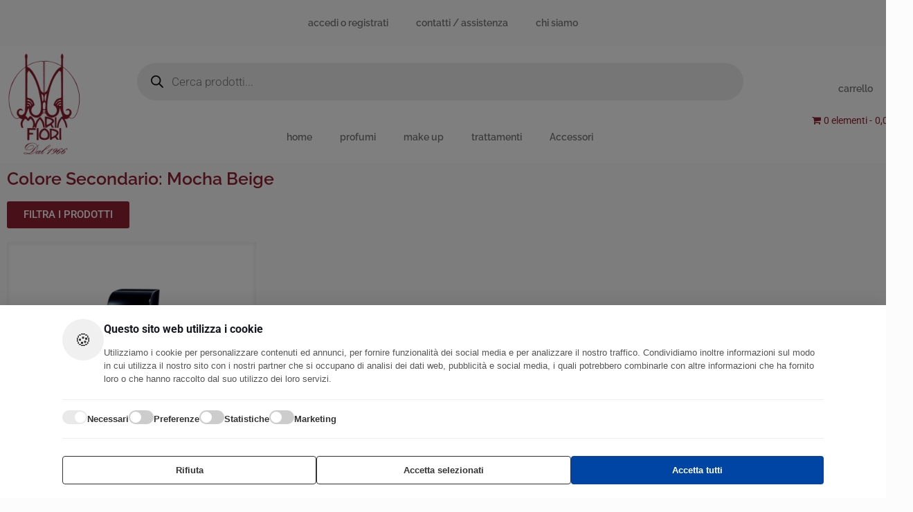

--- FILE ---
content_type: text/html; charset=UTF-8
request_url: https://mariafiori.it/colore-secondario/mocha-beige/
body_size: 41235
content:
<!DOCTYPE html>
<html lang="it-IT" prefix="og: https://ogp.me/ns#">
<head>
	<meta charset="UTF-8">
	<meta name="viewport" content="width=device-width, initial-scale=1.0, viewport-fit=cover" />		<link rel="alternate" hreflang="it-IT" href="https://mariafiori.it/colore-secondario/mocha-beige/"/>
<meta name="format-detection" content="telephone=no">
<meta name="viewport" content="width=device-width, initial-scale=1, maximum-scale=1" />
<link rel="shortcut icon" href="https://mariafiori.it/wp-content/uploads/2019/05/Logo_con_scritta.png" type="image/x-icon" />
<link rel="apple-touch-icon" href="https://mariafiori.it/wp-content/uploads/2019/05/Logo_con_scritta.png" />
<meta name="theme-color" content="#ffffff" media="(prefers-color-scheme: light)">
<meta name="theme-color" content="#ffffff" media="(prefers-color-scheme: dark)">

<!-- Ottimizzazione per i motori di ricerca di Rank Math - https://rankmath.com/ -->
<title>Mocha Beige - Maria Fiori | Profumeria e Accessori | Shop Online</title>
<meta name="robots" content="index, follow, max-snippet:-1, max-video-preview:-1, max-image-preview:large"/>
<link rel="canonical" href="https://mariafiori.it/colore-secondario/mocha-beige/" />
<meta property="og:locale" content="it_IT" />
<meta property="og:type" content="article" />
<meta property="og:title" content="Mocha Beige - Maria Fiori | Profumeria e Accessori | Shop Online" />
<meta property="og:url" content="https://mariafiori.it/colore-secondario/mocha-beige/" />
<meta property="og:site_name" content="Maria Fiori | Profumeria e Accessori | Shop Online" />
<meta name="twitter:card" content="summary_large_image" />
<meta name="twitter:title" content="Mocha Beige - Maria Fiori | Profumeria e Accessori | Shop Online" />
<meta name="twitter:label1" content="Prodotti" />
<meta name="twitter:data1" content="1" />
<script type="application/ld+json" class="rank-math-schema">{"@context":"https://schema.org","@graph":[{"@type":"Organization","@id":"https://mariafiori.it/#organization","name":"Maria Fiori | Profumeria e Accessori | Shop Online"},{"@type":"WebSite","@id":"https://mariafiori.it/#website","url":"https://mariafiori.it","name":"Maria Fiori | Profumeria e Accessori | Shop Online","publisher":{"@id":"https://mariafiori.it/#organization"},"inLanguage":"it-IT"},{"@type":"CollectionPage","@id":"https://mariafiori.it/colore-secondario/mocha-beige/#webpage","url":"https://mariafiori.it/colore-secondario/mocha-beige/","name":"Mocha Beige - Maria Fiori | Profumeria e Accessori | Shop Online","isPartOf":{"@id":"https://mariafiori.it/#website"},"inLanguage":"it-IT"}]}</script>
<!-- /Rank Math WordPress SEO plugin -->

<link rel='dns-prefetch' href='//www.googletagmanager.com' />
<link rel='dns-prefetch' href='//capi-automation.s3.us-east-2.amazonaws.com' />
<link rel='dns-prefetch' href='//fonts.googleapis.com' />
<link rel='dns-prefetch' href='//hcaptcha.com' />
<link rel="alternate" type="application/rss+xml" title="Maria Fiori | Profumeria e Accessori | Shop Online &raquo; Feed" href="https://mariafiori.it/feed/" />
<link rel="alternate" type="application/rss+xml" title="Maria Fiori | Profumeria e Accessori | Shop Online &raquo; Feed dei commenti" href="https://mariafiori.it/comments/feed/" />
<link rel="alternate" type="application/rss+xml" title="Feed Maria Fiori | Profumeria e Accessori | Shop Online &raquo; Mocha Beige Colore Secondario" href="https://mariafiori.it/colore-secondario/mocha-beige/feed/" />
<style id='wp-img-auto-sizes-contain-inline-css' type='text/css'>
img:is([sizes=auto i],[sizes^="auto," i]){contain-intrinsic-size:3000px 1500px}
/*# sourceURL=wp-img-auto-sizes-contain-inline-css */
</style>
<link rel='stylesheet' id='jkit-elements-main-css' href='https://mariafiori.it/wp-content/plugins/jeg-elementor-kit/assets/css/elements/main.css?ver=3.0.2' type='text/css' media='all' />
<style id='wp-emoji-styles-inline-css' type='text/css'>

	img.wp-smiley, img.emoji {
		display: inline !important;
		border: none !important;
		box-shadow: none !important;
		height: 1em !important;
		width: 1em !important;
		margin: 0 0.07em !important;
		vertical-align: -0.1em !important;
		background: none !important;
		padding: 0 !important;
	}
/*# sourceURL=wp-emoji-styles-inline-css */
</style>
<link rel='stylesheet' id='wp-block-library-css' href='https://mariafiori.it/wp-includes/css/dist/block-library/style.min.css?ver=6.9' type='text/css' media='all' />
<style id='classic-theme-styles-inline-css' type='text/css'>
/*! This file is auto-generated */
.wp-block-button__link{color:#fff;background-color:#32373c;border-radius:9999px;box-shadow:none;text-decoration:none;padding:calc(.667em + 2px) calc(1.333em + 2px);font-size:1.125em}.wp-block-file__button{background:#32373c;color:#fff;text-decoration:none}
/*# sourceURL=/wp-includes/css/classic-themes.min.css */
</style>
<link rel='stylesheet' id='ht-contactform-block-style-css' href='https://mariafiori.it/wp-content/plugins/ht-contactform/blocks/src/assets/css/style-index.css?ver=2.7.0' type='text/css' media='all' />
<style id='global-styles-inline-css' type='text/css'>
:root{--wp--preset--aspect-ratio--square: 1;--wp--preset--aspect-ratio--4-3: 4/3;--wp--preset--aspect-ratio--3-4: 3/4;--wp--preset--aspect-ratio--3-2: 3/2;--wp--preset--aspect-ratio--2-3: 2/3;--wp--preset--aspect-ratio--16-9: 16/9;--wp--preset--aspect-ratio--9-16: 9/16;--wp--preset--color--black: #000000;--wp--preset--color--cyan-bluish-gray: #abb8c3;--wp--preset--color--white: #ffffff;--wp--preset--color--pale-pink: #f78da7;--wp--preset--color--vivid-red: #cf2e2e;--wp--preset--color--luminous-vivid-orange: #ff6900;--wp--preset--color--luminous-vivid-amber: #fcb900;--wp--preset--color--light-green-cyan: #7bdcb5;--wp--preset--color--vivid-green-cyan: #00d084;--wp--preset--color--pale-cyan-blue: #8ed1fc;--wp--preset--color--vivid-cyan-blue: #0693e3;--wp--preset--color--vivid-purple: #9b51e0;--wp--preset--gradient--vivid-cyan-blue-to-vivid-purple: linear-gradient(135deg,rgb(6,147,227) 0%,rgb(155,81,224) 100%);--wp--preset--gradient--light-green-cyan-to-vivid-green-cyan: linear-gradient(135deg,rgb(122,220,180) 0%,rgb(0,208,130) 100%);--wp--preset--gradient--luminous-vivid-amber-to-luminous-vivid-orange: linear-gradient(135deg,rgb(252,185,0) 0%,rgb(255,105,0) 100%);--wp--preset--gradient--luminous-vivid-orange-to-vivid-red: linear-gradient(135deg,rgb(255,105,0) 0%,rgb(207,46,46) 100%);--wp--preset--gradient--very-light-gray-to-cyan-bluish-gray: linear-gradient(135deg,rgb(238,238,238) 0%,rgb(169,184,195) 100%);--wp--preset--gradient--cool-to-warm-spectrum: linear-gradient(135deg,rgb(74,234,220) 0%,rgb(151,120,209) 20%,rgb(207,42,186) 40%,rgb(238,44,130) 60%,rgb(251,105,98) 80%,rgb(254,248,76) 100%);--wp--preset--gradient--blush-light-purple: linear-gradient(135deg,rgb(255,206,236) 0%,rgb(152,150,240) 100%);--wp--preset--gradient--blush-bordeaux: linear-gradient(135deg,rgb(254,205,165) 0%,rgb(254,45,45) 50%,rgb(107,0,62) 100%);--wp--preset--gradient--luminous-dusk: linear-gradient(135deg,rgb(255,203,112) 0%,rgb(199,81,192) 50%,rgb(65,88,208) 100%);--wp--preset--gradient--pale-ocean: linear-gradient(135deg,rgb(255,245,203) 0%,rgb(182,227,212) 50%,rgb(51,167,181) 100%);--wp--preset--gradient--electric-grass: linear-gradient(135deg,rgb(202,248,128) 0%,rgb(113,206,126) 100%);--wp--preset--gradient--midnight: linear-gradient(135deg,rgb(2,3,129) 0%,rgb(40,116,252) 100%);--wp--preset--font-size--small: 13px;--wp--preset--font-size--medium: 20px;--wp--preset--font-size--large: 36px;--wp--preset--font-size--x-large: 42px;--wp--preset--spacing--20: 0.44rem;--wp--preset--spacing--30: 0.67rem;--wp--preset--spacing--40: 1rem;--wp--preset--spacing--50: 1.5rem;--wp--preset--spacing--60: 2.25rem;--wp--preset--spacing--70: 3.38rem;--wp--preset--spacing--80: 5.06rem;--wp--preset--shadow--natural: 6px 6px 9px rgba(0, 0, 0, 0.2);--wp--preset--shadow--deep: 12px 12px 50px rgba(0, 0, 0, 0.4);--wp--preset--shadow--sharp: 6px 6px 0px rgba(0, 0, 0, 0.2);--wp--preset--shadow--outlined: 6px 6px 0px -3px rgb(255, 255, 255), 6px 6px rgb(0, 0, 0);--wp--preset--shadow--crisp: 6px 6px 0px rgb(0, 0, 0);}:where(.is-layout-flex){gap: 0.5em;}:where(.is-layout-grid){gap: 0.5em;}body .is-layout-flex{display: flex;}.is-layout-flex{flex-wrap: wrap;align-items: center;}.is-layout-flex > :is(*, div){margin: 0;}body .is-layout-grid{display: grid;}.is-layout-grid > :is(*, div){margin: 0;}:where(.wp-block-columns.is-layout-flex){gap: 2em;}:where(.wp-block-columns.is-layout-grid){gap: 2em;}:where(.wp-block-post-template.is-layout-flex){gap: 1.25em;}:where(.wp-block-post-template.is-layout-grid){gap: 1.25em;}.has-black-color{color: var(--wp--preset--color--black) !important;}.has-cyan-bluish-gray-color{color: var(--wp--preset--color--cyan-bluish-gray) !important;}.has-white-color{color: var(--wp--preset--color--white) !important;}.has-pale-pink-color{color: var(--wp--preset--color--pale-pink) !important;}.has-vivid-red-color{color: var(--wp--preset--color--vivid-red) !important;}.has-luminous-vivid-orange-color{color: var(--wp--preset--color--luminous-vivid-orange) !important;}.has-luminous-vivid-amber-color{color: var(--wp--preset--color--luminous-vivid-amber) !important;}.has-light-green-cyan-color{color: var(--wp--preset--color--light-green-cyan) !important;}.has-vivid-green-cyan-color{color: var(--wp--preset--color--vivid-green-cyan) !important;}.has-pale-cyan-blue-color{color: var(--wp--preset--color--pale-cyan-blue) !important;}.has-vivid-cyan-blue-color{color: var(--wp--preset--color--vivid-cyan-blue) !important;}.has-vivid-purple-color{color: var(--wp--preset--color--vivid-purple) !important;}.has-black-background-color{background-color: var(--wp--preset--color--black) !important;}.has-cyan-bluish-gray-background-color{background-color: var(--wp--preset--color--cyan-bluish-gray) !important;}.has-white-background-color{background-color: var(--wp--preset--color--white) !important;}.has-pale-pink-background-color{background-color: var(--wp--preset--color--pale-pink) !important;}.has-vivid-red-background-color{background-color: var(--wp--preset--color--vivid-red) !important;}.has-luminous-vivid-orange-background-color{background-color: var(--wp--preset--color--luminous-vivid-orange) !important;}.has-luminous-vivid-amber-background-color{background-color: var(--wp--preset--color--luminous-vivid-amber) !important;}.has-light-green-cyan-background-color{background-color: var(--wp--preset--color--light-green-cyan) !important;}.has-vivid-green-cyan-background-color{background-color: var(--wp--preset--color--vivid-green-cyan) !important;}.has-pale-cyan-blue-background-color{background-color: var(--wp--preset--color--pale-cyan-blue) !important;}.has-vivid-cyan-blue-background-color{background-color: var(--wp--preset--color--vivid-cyan-blue) !important;}.has-vivid-purple-background-color{background-color: var(--wp--preset--color--vivid-purple) !important;}.has-black-border-color{border-color: var(--wp--preset--color--black) !important;}.has-cyan-bluish-gray-border-color{border-color: var(--wp--preset--color--cyan-bluish-gray) !important;}.has-white-border-color{border-color: var(--wp--preset--color--white) !important;}.has-pale-pink-border-color{border-color: var(--wp--preset--color--pale-pink) !important;}.has-vivid-red-border-color{border-color: var(--wp--preset--color--vivid-red) !important;}.has-luminous-vivid-orange-border-color{border-color: var(--wp--preset--color--luminous-vivid-orange) !important;}.has-luminous-vivid-amber-border-color{border-color: var(--wp--preset--color--luminous-vivid-amber) !important;}.has-light-green-cyan-border-color{border-color: var(--wp--preset--color--light-green-cyan) !important;}.has-vivid-green-cyan-border-color{border-color: var(--wp--preset--color--vivid-green-cyan) !important;}.has-pale-cyan-blue-border-color{border-color: var(--wp--preset--color--pale-cyan-blue) !important;}.has-vivid-cyan-blue-border-color{border-color: var(--wp--preset--color--vivid-cyan-blue) !important;}.has-vivid-purple-border-color{border-color: var(--wp--preset--color--vivid-purple) !important;}.has-vivid-cyan-blue-to-vivid-purple-gradient-background{background: var(--wp--preset--gradient--vivid-cyan-blue-to-vivid-purple) !important;}.has-light-green-cyan-to-vivid-green-cyan-gradient-background{background: var(--wp--preset--gradient--light-green-cyan-to-vivid-green-cyan) !important;}.has-luminous-vivid-amber-to-luminous-vivid-orange-gradient-background{background: var(--wp--preset--gradient--luminous-vivid-amber-to-luminous-vivid-orange) !important;}.has-luminous-vivid-orange-to-vivid-red-gradient-background{background: var(--wp--preset--gradient--luminous-vivid-orange-to-vivid-red) !important;}.has-very-light-gray-to-cyan-bluish-gray-gradient-background{background: var(--wp--preset--gradient--very-light-gray-to-cyan-bluish-gray) !important;}.has-cool-to-warm-spectrum-gradient-background{background: var(--wp--preset--gradient--cool-to-warm-spectrum) !important;}.has-blush-light-purple-gradient-background{background: var(--wp--preset--gradient--blush-light-purple) !important;}.has-blush-bordeaux-gradient-background{background: var(--wp--preset--gradient--blush-bordeaux) !important;}.has-luminous-dusk-gradient-background{background: var(--wp--preset--gradient--luminous-dusk) !important;}.has-pale-ocean-gradient-background{background: var(--wp--preset--gradient--pale-ocean) !important;}.has-electric-grass-gradient-background{background: var(--wp--preset--gradient--electric-grass) !important;}.has-midnight-gradient-background{background: var(--wp--preset--gradient--midnight) !important;}.has-small-font-size{font-size: var(--wp--preset--font-size--small) !important;}.has-medium-font-size{font-size: var(--wp--preset--font-size--medium) !important;}.has-large-font-size{font-size: var(--wp--preset--font-size--large) !important;}.has-x-large-font-size{font-size: var(--wp--preset--font-size--x-large) !important;}
:where(.wp-block-post-template.is-layout-flex){gap: 1.25em;}:where(.wp-block-post-template.is-layout-grid){gap: 1.25em;}
:where(.wp-block-term-template.is-layout-flex){gap: 1.25em;}:where(.wp-block-term-template.is-layout-grid){gap: 1.25em;}
:where(.wp-block-columns.is-layout-flex){gap: 2em;}:where(.wp-block-columns.is-layout-grid){gap: 2em;}
:root :where(.wp-block-pullquote){font-size: 1.5em;line-height: 1.6;}
/*# sourceURL=global-styles-inline-css */
</style>
<link rel='stylesheet' id='contact-form-7-css' href='https://mariafiori.it/wp-content/plugins/contact-form-7/includes/css/styles.css?ver=6.1.4' type='text/css' media='all' />
<link rel='stylesheet' id='trwca-style-css' href='https://mariafiori.it/wp-content/plugins/woocommerce-category-accordion/assets/css/trwca-style.min.css?ver=1.0' type='text/css' media='all' />
<link rel='stylesheet' id='icon-font-css' href='https://mariafiori.it/wp-content/plugins/woocommerce-category-accordion/assets/css/font-awesome.min.css?ver=1.0' type='text/css' media='all' />
<link rel='stylesheet' id='wpmenucart-icons-css' href='https://mariafiori.it/wp-content/plugins/woocommerce-menu-bar-cart/assets/css/wpmenucart-icons.min.css?ver=2.14.12' type='text/css' media='all' />
<style id='wpmenucart-icons-inline-css' type='text/css'>
@font-face{font-family:WPMenuCart;src:url(https://mariafiori.it/wp-content/plugins/woocommerce-menu-bar-cart/assets/fonts/WPMenuCart.eot);src:url(https://mariafiori.it/wp-content/plugins/woocommerce-menu-bar-cart/assets/fonts/WPMenuCart.eot?#iefix) format('embedded-opentype'),url(https://mariafiori.it/wp-content/plugins/woocommerce-menu-bar-cart/assets/fonts/WPMenuCart.woff2) format('woff2'),url(https://mariafiori.it/wp-content/plugins/woocommerce-menu-bar-cart/assets/fonts/WPMenuCart.woff) format('woff'),url(https://mariafiori.it/wp-content/plugins/woocommerce-menu-bar-cart/assets/fonts/WPMenuCart.ttf) format('truetype'),url(https://mariafiori.it/wp-content/plugins/woocommerce-menu-bar-cart/assets/fonts/WPMenuCart.svg#WPMenuCart) format('svg');font-weight:400;font-style:normal;font-display:swap}
/*# sourceURL=wpmenucart-icons-inline-css */
</style>
<link rel='stylesheet' id='wpmenucart-css' href='https://mariafiori.it/wp-content/plugins/woocommerce-menu-bar-cart/assets/css/wpmenucart-main.min.css?ver=2.14.12' type='text/css' media='all' />
<link rel='stylesheet' id='woocommerce-layout-css' href='https://mariafiori.it/wp-content/plugins/woocommerce/assets/css/woocommerce-layout.css?ver=10.4.3' type='text/css' media='all' />
<link rel='stylesheet' id='woocommerce-smallscreen-css' href='https://mariafiori.it/wp-content/plugins/woocommerce/assets/css/woocommerce-smallscreen.css?ver=10.4.3' type='text/css' media='only screen and (max-width: 768px)' />
<link rel='stylesheet' id='woocommerce-general-css' href='https://mariafiori.it/wp-content/plugins/woocommerce/assets/css/woocommerce.css?ver=10.4.3' type='text/css' media='all' />
<style id='woocommerce-inline-inline-css' type='text/css'>
.woocommerce form .form-row .required { visibility: visible; }
/*# sourceURL=woocommerce-inline-inline-css */
</style>
<link rel='stylesheet' id='dgwt-wcas-style-css' href='https://mariafiori.it/wp-content/plugins/ajax-search-for-woocommerce/assets/css/style.min.css?ver=1.32.2' type='text/css' media='all' />
<link rel='stylesheet' id='elementor-icons-css' href='https://mariafiori.it/wp-content/plugins/elementor/assets/lib/eicons/css/elementor-icons.min.css?ver=5.46.0' type='text/css' media='all' />
<link rel='stylesheet' id='elementor-frontend-css' href='https://mariafiori.it/wp-content/plugins/elementor/assets/css/frontend.min.css?ver=3.34.2' type='text/css' media='all' />
<link rel='stylesheet' id='elementor-post-6953-css' href='https://mariafiori.it/wp-content/uploads/elementor/css/post-6953.css?ver=1768985300' type='text/css' media='all' />
<link rel='stylesheet' id='mfn-be-css' href='https://mariafiori.it/wp-content/themes/betheme/css/be.css?ver=28.1.3' type='text/css' media='all' />
<link rel='stylesheet' id='mfn-animations-css' href='https://mariafiori.it/wp-content/themes/betheme/assets/animations/animations.min.css?ver=28.1.3' type='text/css' media='all' />
<link rel='stylesheet' id='mfn-font-awesome-css' href='https://mariafiori.it/wp-content/themes/betheme/fonts/fontawesome/fontawesome.css?ver=28.1.3' type='text/css' media='all' />
<link rel='stylesheet' id='mfn-jplayer-css' href='https://mariafiori.it/wp-content/themes/betheme/assets/jplayer/css/jplayer.blue.monday.min.css?ver=28.1.3' type='text/css' media='all' />
<link rel='stylesheet' id='mfn-responsive-css' href='https://mariafiori.it/wp-content/themes/betheme/css/responsive.css?ver=28.1.3' type='text/css' media='all' />
<link rel='stylesheet' id='mfn-fonts-css' href='https://fonts.googleapis.com/css?family=Roboto%3A1%2C300%2C400%2C400italic%2C500%2C700%2C700italic%7CLora%3A1%2C300%2C400%2C400italic%2C500%2C700%2C700italic&#038;display=swap&#038;ver=6.9' type='text/css' media='all' />
<link rel='stylesheet' id='mfn-woo-css' href='https://mariafiori.it/wp-content/themes/betheme/css/woocommerce.css?ver=28.1.3' type='text/css' media='all' />
<link rel='stylesheet' id='widget-nav-menu-css' href='https://mariafiori.it/wp-content/plugins/elementor-pro/assets/css/widget-nav-menu.min.css?ver=3.34.1' type='text/css' media='all' />
<link rel='stylesheet' id='widget-image-css' href='https://mariafiori.it/wp-content/plugins/elementor/assets/css/widget-image.min.css?ver=3.34.2' type='text/css' media='all' />
<link rel='stylesheet' id='widget-heading-css' href='https://mariafiori.it/wp-content/plugins/elementor/assets/css/widget-heading.min.css?ver=3.34.2' type='text/css' media='all' />
<link rel='stylesheet' id='widget-woocommerce-products-css' href='https://mariafiori.it/wp-content/plugins/elementor-pro/assets/css/widget-woocommerce-products.min.css?ver=3.34.1' type='text/css' media='all' />
<link rel='stylesheet' id='widget-woocommerce-products-archive-css' href='https://mariafiori.it/wp-content/plugins/elementor-pro/assets/css/widget-woocommerce-products-archive.min.css?ver=3.34.1' type='text/css' media='all' />
<link rel='stylesheet' id='elementor-post-13485-css' href='https://mariafiori.it/wp-content/uploads/elementor/css/post-13485.css?ver=1768985300' type='text/css' media='all' />
<link rel='stylesheet' id='elementor-post-13506-css' href='https://mariafiori.it/wp-content/uploads/elementor/css/post-13506.css?ver=1768985300' type='text/css' media='all' />
<link rel='stylesheet' id='elementor-post-13517-css' href='https://mariafiori.it/wp-content/uploads/elementor/css/post-13517.css?ver=1768985300' type='text/css' media='all' />
<style id='mfn-dynamic-inline-css' type='text/css'>
html{background-color:#FCFCFC}#Wrapper,#Content,.mfn-popup .mfn-popup-content,.mfn-off-canvas-sidebar .mfn-off-canvas-content-wrapper,.mfn-cart-holder,.mfn-header-login,#Top_bar .search_wrapper,#Top_bar .top_bar_right .mfn-live-search-box,.column_livesearch .mfn-live-search-wrapper,.column_livesearch .mfn-live-search-box{background-color:#FCFCFC}.layout-boxed.mfn-bebuilder-header.mfn-ui #Wrapper .mfn-only-sample-content{background-color:#FCFCFC}body:not(.template-slider) #Header{min-height:0px}body.header-below:not(.template-slider) #Header{padding-top:0px}#Footer .widgets_wrapper{padding:70px 0}.has-search-overlay.search-overlay-opened #search-overlay{background-color:rgba(0,0,0,0.6)}.elementor-page.elementor-default #Content .the_content .section_wrapper{max-width:100%}.elementor-page.elementor-default #Content .section.the_content{width:100%}.elementor-page.elementor-default #Content .section_wrapper .the_content_wrapper{margin-left:0;margin-right:0;width:100%}body,span.date_label,.timeline_items li h3 span,input[type="date"],input[type="text"],input[type="password"],input[type="tel"],input[type="email"],input[type="url"],textarea,select,.offer_li .title h3,.mfn-menu-item-megamenu{font-family:"Roboto",-apple-system,BlinkMacSystemFont,"Segoe UI",Roboto,Oxygen-Sans,Ubuntu,Cantarell,"Helvetica Neue",sans-serif}.lead,.big{font-family:"Roboto",-apple-system,BlinkMacSystemFont,"Segoe UI",Roboto,Oxygen-Sans,Ubuntu,Cantarell,"Helvetica Neue",sans-serif}#menu > ul > li > a,#overlay-menu ul li a{font-family:"Roboto",-apple-system,BlinkMacSystemFont,"Segoe UI",Roboto,Oxygen-Sans,Ubuntu,Cantarell,"Helvetica Neue",sans-serif}#Subheader .title{font-family:"Lora",-apple-system,BlinkMacSystemFont,"Segoe UI",Roboto,Oxygen-Sans,Ubuntu,Cantarell,"Helvetica Neue",sans-serif}h1,h2,h3,h4,.text-logo #logo{font-family:"Roboto",-apple-system,BlinkMacSystemFont,"Segoe UI",Roboto,Oxygen-Sans,Ubuntu,Cantarell,"Helvetica Neue",sans-serif}h5,h6{font-family:"Roboto",-apple-system,BlinkMacSystemFont,"Segoe UI",Roboto,Oxygen-Sans,Ubuntu,Cantarell,"Helvetica Neue",sans-serif}blockquote{font-family:"Roboto",-apple-system,BlinkMacSystemFont,"Segoe UI",Roboto,Oxygen-Sans,Ubuntu,Cantarell,"Helvetica Neue",sans-serif}.chart_box .chart .num,.counter .desc_wrapper .number-wrapper,.how_it_works .image .number,.pricing-box .plan-header .price,.quick_fact .number-wrapper,.woocommerce .product div.entry-summary .price{font-family:"Roboto",-apple-system,BlinkMacSystemFont,"Segoe UI",Roboto,Oxygen-Sans,Ubuntu,Cantarell,"Helvetica Neue",sans-serif}body,.mfn-menu-item-megamenu{font-size:14px;line-height:25px;font-weight:400;letter-spacing:0px}.lead,.big{font-size:16px;line-height:28px;font-weight:400;letter-spacing:0px}#menu > ul > li > a,#overlay-menu ul li a{font-size:15px;font-weight:400;letter-spacing:0px}#overlay-menu ul li a{line-height:22.5px}#Subheader .title{font-size:30px;line-height:35px;font-weight:400;letter-spacing:1px;font-style:italic}h1,.text-logo #logo{font-size:48px;line-height:50px;font-weight:400;letter-spacing:0px}h2{font-size:30px;line-height:34px;font-weight:300;letter-spacing:0px}h3,.woocommerce ul.products li.product h3,.woocommerce #customer_login h2{font-size:25px;line-height:29px;font-weight:300;letter-spacing:0px}h4,.woocommerce .woocommerce-order-details__title,.woocommerce .wc-bacs-bank-details-heading,.woocommerce .woocommerce-customer-details h2{font-size:21px;line-height:25px;font-weight:500;letter-spacing:0px}h5{font-size:15px;line-height:25px;font-weight:700;letter-spacing:0px}h6{font-size:14px;line-height:25px;font-weight:400;letter-spacing:0px}#Intro .intro-title{font-size:70px;line-height:70px;font-weight:400;letter-spacing:0px}@media only screen and (min-width:768px) and (max-width:959px){body,.mfn-menu-item-megamenu{font-size:13px;line-height:21px;font-weight:400;letter-spacing:0px}.lead,.big{font-size:14px;line-height:24px;font-weight:400;letter-spacing:0px}#menu > ul > li > a,#overlay-menu ul li a{font-size:13px;font-weight:400;letter-spacing:0px}#overlay-menu ul li a{line-height:19.5px}#Subheader .title{font-size:26px;line-height:30px;font-weight:400;letter-spacing:1px;font-style:italic}h1,.text-logo #logo{font-size:41px;line-height:43px;font-weight:400;letter-spacing:0px}h2{font-size:26px;line-height:29px;font-weight:300;letter-spacing:0px}h3,.woocommerce ul.products li.product h3,.woocommerce #customer_login h2{font-size:21px;line-height:25px;font-weight:300;letter-spacing:0px}h4,.woocommerce .woocommerce-order-details__title,.woocommerce .wc-bacs-bank-details-heading,.woocommerce .woocommerce-customer-details h2{font-size:18px;line-height:21px;font-weight:500;letter-spacing:0px}h5{font-size:13px;line-height:21px;font-weight:700;letter-spacing:0px}h6{font-size:13px;line-height:21px;font-weight:400;letter-spacing:0px}#Intro .intro-title{font-size:60px;line-height:60px;font-weight:400;letter-spacing:0px}blockquote{font-size:15px}.chart_box .chart .num{font-size:45px;line-height:45px}.counter .desc_wrapper .number-wrapper{font-size:45px;line-height:45px}.counter .desc_wrapper .title{font-size:14px;line-height:18px}.faq .question .title{font-size:14px}.fancy_heading .title{font-size:38px;line-height:38px}.offer .offer_li .desc_wrapper .title h3{font-size:32px;line-height:32px}.offer_thumb_ul li.offer_thumb_li .desc_wrapper .title h3{font-size:32px;line-height:32px}.pricing-box .plan-header h2{font-size:27px;line-height:27px}.pricing-box .plan-header .price > span{font-size:40px;line-height:40px}.pricing-box .plan-header .price sup.currency{font-size:18px;line-height:18px}.pricing-box .plan-header .price sup.period{font-size:14px;line-height:14px}.quick_fact .number-wrapper{font-size:80px;line-height:80px}.trailer_box .desc h2{font-size:27px;line-height:27px}.widget > h3{font-size:17px;line-height:20px}}@media only screen and (min-width:480px) and (max-width:767px){body,.mfn-menu-item-megamenu{font-size:13px;line-height:19px;font-weight:400;letter-spacing:0px}.lead,.big{font-size:13px;line-height:21px;font-weight:400;letter-spacing:0px}#menu > ul > li > a,#overlay-menu ul li a{font-size:13px;font-weight:400;letter-spacing:0px}#overlay-menu ul li a{line-height:19.5px}#Subheader .title{font-size:23px;line-height:26px;font-weight:400;letter-spacing:1px;font-style:italic}h1,.text-logo #logo{font-size:36px;line-height:38px;font-weight:400;letter-spacing:0px}h2{font-size:23px;line-height:26px;font-weight:300;letter-spacing:0px}h3,.woocommerce ul.products li.product h3,.woocommerce #customer_login h2{font-size:19px;line-height:22px;font-weight:300;letter-spacing:0px}h4,.woocommerce .woocommerce-order-details__title,.woocommerce .wc-bacs-bank-details-heading,.woocommerce .woocommerce-customer-details h2{font-size:16px;line-height:19px;font-weight:500;letter-spacing:0px}h5{font-size:13px;line-height:19px;font-weight:700;letter-spacing:0px}h6{font-size:13px;line-height:19px;font-weight:400;letter-spacing:0px}#Intro .intro-title{font-size:53px;line-height:53px;font-weight:400;letter-spacing:0px}blockquote{font-size:14px}.chart_box .chart .num{font-size:40px;line-height:40px}.counter .desc_wrapper .number-wrapper{font-size:40px;line-height:40px}.counter .desc_wrapper .title{font-size:13px;line-height:16px}.faq .question .title{font-size:13px}.fancy_heading .title{font-size:34px;line-height:34px}.offer .offer_li .desc_wrapper .title h3{font-size:28px;line-height:28px}.offer_thumb_ul li.offer_thumb_li .desc_wrapper .title h3{font-size:28px;line-height:28px}.pricing-box .plan-header h2{font-size:24px;line-height:24px}.pricing-box .plan-header .price > span{font-size:34px;line-height:34px}.pricing-box .plan-header .price sup.currency{font-size:16px;line-height:16px}.pricing-box .plan-header .price sup.period{font-size:13px;line-height:13px}.quick_fact .number-wrapper{font-size:70px;line-height:70px}.trailer_box .desc h2{font-size:24px;line-height:24px}.widget > h3{font-size:16px;line-height:19px}}@media only screen and (max-width:479px){body,.mfn-menu-item-megamenu{font-size:13px;line-height:19px;font-weight:400;letter-spacing:0px}.lead,.big{font-size:13px;line-height:19px;font-weight:400;letter-spacing:0px}#menu > ul > li > a,#overlay-menu ul li a{font-size:13px;font-weight:400;letter-spacing:0px}#overlay-menu ul li a{line-height:19.5px}#Subheader .title{font-size:18px;line-height:21px;font-weight:400;letter-spacing:1px;font-style:italic}h1,.text-logo #logo{font-size:29px;line-height:30px;font-weight:400;letter-spacing:0px}h2{font-size:18px;line-height:20px;font-weight:300;letter-spacing:0px}h3,.woocommerce ul.products li.product h3,.woocommerce #customer_login h2{font-size:15px;line-height:19px;font-weight:300;letter-spacing:0px}h4,.woocommerce .woocommerce-order-details__title,.woocommerce .wc-bacs-bank-details-heading,.woocommerce .woocommerce-customer-details h2{font-size:13px;line-height:19px;font-weight:500;letter-spacing:0px}h5{font-size:13px;line-height:19px;font-weight:700;letter-spacing:0px}h6{font-size:13px;line-height:19px;font-weight:400;letter-spacing:0px}#Intro .intro-title{font-size:42px;line-height:42px;font-weight:400;letter-spacing:0px}blockquote{font-size:13px}.chart_box .chart .num{font-size:35px;line-height:35px}.counter .desc_wrapper .number-wrapper{font-size:35px;line-height:35px}.counter .desc_wrapper .title{font-size:13px;line-height:26px}.faq .question .title{font-size:13px}.fancy_heading .title{font-size:30px;line-height:30px}.offer .offer_li .desc_wrapper .title h3{font-size:26px;line-height:26px}.offer_thumb_ul li.offer_thumb_li .desc_wrapper .title h3{font-size:26px;line-height:26px}.pricing-box .plan-header h2{font-size:21px;line-height:21px}.pricing-box .plan-header .price > span{font-size:32px;line-height:32px}.pricing-box .plan-header .price sup.currency{font-size:14px;line-height:14px}.pricing-box .plan-header .price sup.period{font-size:13px;line-height:13px}.quick_fact .number-wrapper{font-size:60px;line-height:60px}.trailer_box .desc h2{font-size:21px;line-height:21px}.widget > h3{font-size:15px;line-height:18px}}.with_aside .sidebar.columns{width:23%}.with_aside .sections_group{width:77%}.aside_both .sidebar.columns{width:18%}.aside_both .sidebar.sidebar-1{margin-left:-82%}.aside_both .sections_group{width:64%;margin-left:18%}@media only screen and (min-width:1240px){#Wrapper,.with_aside .content_wrapper{max-width:1360px}body.layout-boxed.mfn-header-scrolled .mfn-header-tmpl.mfn-sticky-layout-width{max-width:1360px;left:0;right:0;margin-left:auto;margin-right:auto}body.layout-boxed:not(.mfn-header-scrolled) .mfn-header-tmpl.mfn-header-layout-width,body.layout-boxed .mfn-header-tmpl.mfn-header-layout-width:not(.mfn-hasSticky){max-width:1360px;left:0;right:0;margin-left:auto;margin-right:auto}body.layout-boxed.mfn-bebuilder-header.mfn-ui .mfn-only-sample-content{max-width:1360px;margin-left:auto;margin-right:auto}.section_wrapper,.container{max-width:1340px}.layout-boxed.header-boxed #Top_bar.is-sticky{max-width:1360px}}@media only screen and (max-width:767px){#Wrapper{max-width:calc(100% - 67px)}.content_wrapper .section_wrapper,.container,.four.columns .widget-area{max-width:550px !important;padding-left:33px;padding-right:33px}}body{--mfn-button-font-family:inherit;--mfn-button-font-size:14px;--mfn-button-font-weight:400;--mfn-button-font-style:inherit;--mfn-button-letter-spacing:0px;--mfn-button-padding:16px 20px 16px 20px;--mfn-button-border-width:0;--mfn-button-border-radius:5px 5px 5px 5px;--mfn-button-gap:10px;--mfn-button-transition:0.2s;--mfn-button-color:#747474;--mfn-button-color-hover:#747474;--mfn-button-bg:#f7f7f7;--mfn-button-bg-hover:#eaeaea;--mfn-button-border-color:transparent;--mfn-button-border-color-hover:transparent;--mfn-button-icon-color:#747474;--mfn-button-icon-color-hover:#747474;--mfn-button-box-shadow:unset;--mfn-button-theme-color:#ffffff;--mfn-button-theme-color-hover:#ffffff;--mfn-button-theme-bg:#8a1e2e;--mfn-button-theme-bg-hover:#7d1121;--mfn-button-theme-border-color:transparent;--mfn-button-theme-border-color-hover:transparent;--mfn-button-theme-icon-color:#ffffff;--mfn-button-theme-icon-color-hover:#ffffff;--mfn-button-theme-box-shadow:unset;--mfn-button-shop-color:#ffffff;--mfn-button-shop-color-hover:#ffffff;--mfn-button-shop-bg:#8a1e2e;--mfn-button-shop-bg-hover:#7d1121;--mfn-button-shop-border-color:transparent;--mfn-button-shop-border-color-hover:transparent;--mfn-button-shop-icon-color:#626262;--mfn-button-shop-icon-color-hover:#626262;--mfn-button-shop-box-shadow:unset;--mfn-button-action-color:#747474;--mfn-button-action-color-hover:#747474;--mfn-button-action-bg:#f7f7f7;--mfn-button-action-bg-hover:#eaeaea;--mfn-button-action-border-color:transparent;--mfn-button-action-border-color-hover:transparent;--mfn-button-action-icon-color:#626262;--mfn-button-action-icon-color-hover:#626262;--mfn-button-action-box-shadow:unset}@media only screen and (max-width:959px){body{}}@media only screen and (max-width:768px){body{}}.mfn-cookies{--mfn-gdpr2-container-text-color:#626262;--mfn-gdpr2-container-strong-color:#07070a;--mfn-gdpr2-container-bg:#ffffff;--mfn-gdpr2-container-overlay:rgba(25,37,48,0.6);--mfn-gdpr2-details-box-bg:#fbfbfb;--mfn-gdpr2-details-switch-bg:#00032a;--mfn-gdpr2-details-switch-bg-active:#5acb65;--mfn-gdpr2-tabs-text-color:#07070a;--mfn-gdpr2-tabs-text-color-active:#0089f7;--mfn-gdpr2-tabs-border:rgba(8,8,14,0.1);--mfn-gdpr2-buttons-box-bg:#fbfbfb}#Top_bar #logo,.header-fixed #Top_bar #logo,.header-plain #Top_bar #logo,.header-transparent #Top_bar #logo{height:60px;line-height:60px;padding:15px 0}.logo-overflow #Top_bar:not(.is-sticky) .logo{height:90px}#Top_bar .menu > li > a{padding:15px 0}.menu-highlight:not(.header-creative) #Top_bar .menu > li > a{margin:20px 0}.header-plain:not(.menu-highlight) #Top_bar .menu > li > a span:not(.description){line-height:90px}.header-fixed #Top_bar .menu > li > a{padding:30px 0}@media only screen and (max-width:767px){.mobile-header-mini #Top_bar #logo{height:50px!important;line-height:50px!important;margin:5px 0}}#Top_bar #logo img.svg{width:100px}.image_frame,.wp-caption{border-width:0px}.alert{border-radius:0px}#Top_bar .top_bar_right .top-bar-right-input input{width:200px}.mfn-live-search-box .mfn-live-search-list{max-height:300px}#Side_slide{right:-250px;width:250px}#Side_slide.left{left:-250px}.blog-teaser li .desc-wrapper .desc{background-position-y:-1px}.mfn-free-delivery-info{--mfn-free-delivery-bar:#8a1e2e;--mfn-free-delivery-bg:rgba(0,0,0,0.1);--mfn-free-delivery-achieved:#8a1e2e}#back_to_top i{color:#65666C}@media only screen and ( max-width:767px ){}@media only screen and (min-width:1240px){body:not(.header-simple) #Top_bar #menu{display:block!important}.tr-menu #Top_bar #menu{background:none!important}#Top_bar .menu > li > ul.mfn-megamenu > li{float:left}#Top_bar .menu > li > ul.mfn-megamenu > li.mfn-megamenu-cols-1{width:100%}#Top_bar .menu > li > ul.mfn-megamenu > li.mfn-megamenu-cols-2{width:50%}#Top_bar .menu > li > ul.mfn-megamenu > li.mfn-megamenu-cols-3{width:33.33%}#Top_bar .menu > li > ul.mfn-megamenu > li.mfn-megamenu-cols-4{width:25%}#Top_bar .menu > li > ul.mfn-megamenu > li.mfn-megamenu-cols-5{width:20%}#Top_bar .menu > li > ul.mfn-megamenu > li.mfn-megamenu-cols-6{width:16.66%}#Top_bar .menu > li > ul.mfn-megamenu > li > ul{display:block!important;position:inherit;left:auto;top:auto;border-width:0 1px 0 0}#Top_bar .menu > li > ul.mfn-megamenu > li:last-child > ul{border:0}#Top_bar .menu > li > ul.mfn-megamenu > li > ul li{width:auto}#Top_bar .menu > li > ul.mfn-megamenu a.mfn-megamenu-title{text-transform:uppercase;font-weight:400;background:none}#Top_bar .menu > li > ul.mfn-megamenu a .menu-arrow{display:none}.menuo-right #Top_bar .menu > li > ul.mfn-megamenu{left:0;width:98%!important;margin:0 1%;padding:20px 0}.menuo-right #Top_bar .menu > li > ul.mfn-megamenu-bg{box-sizing:border-box}#Top_bar .menu > li > ul.mfn-megamenu-bg{padding:20px 166px 20px 20px;background-repeat:no-repeat;background-position:right bottom}.rtl #Top_bar .menu > li > ul.mfn-megamenu-bg{padding-left:166px;padding-right:20px;background-position:left bottom}#Top_bar .menu > li > ul.mfn-megamenu-bg > li{background:none}#Top_bar .menu > li > ul.mfn-megamenu-bg > li a{border:none}#Top_bar .menu > li > ul.mfn-megamenu-bg > li > ul{background:none!important;-webkit-box-shadow:0 0 0 0;-moz-box-shadow:0 0 0 0;box-shadow:0 0 0 0}.mm-vertical #Top_bar .container{position:relative}.mm-vertical #Top_bar .top_bar_left{position:static}.mm-vertical #Top_bar .menu > li ul{box-shadow:0 0 0 0 transparent!important;background-image:none}.mm-vertical #Top_bar .menu > li > ul.mfn-megamenu{padding:20px 0}.mm-vertical.header-plain #Top_bar .menu > li > ul.mfn-megamenu{width:100%!important;margin:0}.mm-vertical #Top_bar .menu > li > ul.mfn-megamenu > li{display:table-cell;float:none!important;width:10%;padding:0 15px;border-right:1px solid rgba(0,0,0,0.05)}.mm-vertical #Top_bar .menu > li > ul.mfn-megamenu > li:last-child{border-right-width:0}.mm-vertical #Top_bar .menu > li > ul.mfn-megamenu > li.hide-border{border-right-width:0}.mm-vertical #Top_bar .menu > li > ul.mfn-megamenu > li a{border-bottom-width:0;padding:9px 15px;line-height:120%}.mm-vertical #Top_bar .menu > li > ul.mfn-megamenu a.mfn-megamenu-title{font-weight:700}.rtl .mm-vertical #Top_bar .menu > li > ul.mfn-megamenu > li:first-child{border-right-width:0}.rtl .mm-vertical #Top_bar .menu > li > ul.mfn-megamenu > li:last-child{border-right-width:1px}body.header-shop #Top_bar #menu{display:flex!important;background-color:transparent}.header-shop #Top_bar.is-sticky .top_bar_row_second{display:none}.header-plain:not(.menuo-right) #Header .top_bar_left{width:auto!important}.header-stack.header-center #Top_bar #menu{display:inline-block!important}.header-simple #Top_bar #menu{display:none;height:auto;width:300px;bottom:auto;top:100%;right:1px;position:absolute;margin:0}.header-simple #Header a.responsive-menu-toggle{display:block;right:10px}.header-simple #Top_bar #menu > ul{width:100%;float:left}.header-simple #Top_bar #menu ul li{width:100%;padding-bottom:0;border-right:0;position:relative}.header-simple #Top_bar #menu ul li a{padding:0 20px;margin:0;display:block;height:auto;line-height:normal;border:none}.header-simple #Top_bar #menu ul li a:not(.menu-toggle):after{display:none}.header-simple #Top_bar #menu ul li a span{border:none;line-height:44px;display:inline;padding:0}.header-simple #Top_bar #menu ul li.submenu .menu-toggle{display:block;position:absolute;right:0;top:0;width:44px;height:44px;line-height:44px;font-size:30px;font-weight:300;text-align:center;cursor:pointer;color:#444;opacity:0.33;transform:unset}.header-simple #Top_bar #menu ul li.submenu .menu-toggle:after{content:"+";position:static}.header-simple #Top_bar #menu ul li.hover > .menu-toggle:after{content:"-"}.header-simple #Top_bar #menu ul li.hover a{border-bottom:0}.header-simple #Top_bar #menu ul.mfn-megamenu li .menu-toggle{display:none}.header-simple #Top_bar #menu ul li ul{position:relative!important;left:0!important;top:0;padding:0;margin:0!important;width:auto!important;background-image:none}.header-simple #Top_bar #menu ul li ul li{width:100%!important;display:block;padding:0}.header-simple #Top_bar #menu ul li ul li a{padding:0 20px 0 30px}.header-simple #Top_bar #menu ul li ul li a .menu-arrow{display:none}.header-simple #Top_bar #menu ul li ul li a span{padding:0}.header-simple #Top_bar #menu ul li ul li a span:after{display:none!important}.header-simple #Top_bar .menu > li > ul.mfn-megamenu a.mfn-megamenu-title{text-transform:uppercase;font-weight:400}.header-simple #Top_bar .menu > li > ul.mfn-megamenu > li > ul{display:block!important;position:inherit;left:auto;top:auto}.header-simple #Top_bar #menu ul li ul li ul{border-left:0!important;padding:0;top:0}.header-simple #Top_bar #menu ul li ul li ul li a{padding:0 20px 0 40px}.rtl.header-simple #Top_bar #menu{left:1px;right:auto}.rtl.header-simple #Top_bar a.responsive-menu-toggle{left:10px;right:auto}.rtl.header-simple #Top_bar #menu ul li.submenu .menu-toggle{left:0;right:auto}.rtl.header-simple #Top_bar #menu ul li ul{left:auto!important;right:0!important}.rtl.header-simple #Top_bar #menu ul li ul li a{padding:0 30px 0 20px}.rtl.header-simple #Top_bar #menu ul li ul li ul li a{padding:0 40px 0 20px}.menu-highlight #Top_bar .menu > li{margin:0 2px}.menu-highlight:not(.header-creative) #Top_bar .menu > li > a{padding:0;-webkit-border-radius:5px;border-radius:5px}.menu-highlight #Top_bar .menu > li > a:after{display:none}.menu-highlight #Top_bar .menu > li > a span:not(.description){line-height:50px}.menu-highlight #Top_bar .menu > li > a span.description{display:none}.menu-highlight.header-stack #Top_bar .menu > li > a{margin:10px 0!important}.menu-highlight.header-stack #Top_bar .menu > li > a span:not(.description){line-height:40px}.menu-highlight.header-simple #Top_bar #menu ul li,.menu-highlight.header-creative #Top_bar #menu ul li{margin:0}.menu-highlight.header-simple #Top_bar #menu ul li > a,.menu-highlight.header-creative #Top_bar #menu ul li > a{-webkit-border-radius:0;border-radius:0}.menu-highlight:not(.header-fixed):not(.header-simple) #Top_bar.is-sticky .menu > li > a{margin:10px 0!important;padding:5px 0!important}.menu-highlight:not(.header-fixed):not(.header-simple) #Top_bar.is-sticky .menu > li > a span{line-height:30px!important}.header-modern.menu-highlight.menuo-right .menu_wrapper{margin-right:20px}.menu-line-below #Top_bar .menu > li > a:not(.menu-toggle):after{top:auto;bottom:-4px}.menu-line-below #Top_bar.is-sticky .menu > li > a:not(.menu-toggle):after{top:auto;bottom:-4px}.menu-line-below-80 #Top_bar:not(.is-sticky) .menu > li > a:not(.menu-toggle):after{height:4px;left:10%;top:50%;margin-top:20px;width:80%}.menu-line-below-80-1 #Top_bar:not(.is-sticky) .menu > li > a:not(.menu-toggle):after{height:1px;left:10%;top:50%;margin-top:20px;width:80%}.menu-link-color #Top_bar .menu > li > a:not(.menu-toggle):after{display:none!important}.menu-arrow-top #Top_bar .menu > li > a:after{background:none repeat scroll 0 0 rgba(0,0,0,0)!important;border-color:#ccc transparent transparent;border-style:solid;border-width:7px 7px 0;display:block;height:0;left:50%;margin-left:-7px;top:0!important;width:0}.menu-arrow-top #Top_bar.is-sticky .menu > li > a:after{top:0!important}.menu-arrow-bottom #Top_bar .menu > li > a:after{background:none!important;border-color:transparent transparent #ccc;border-style:solid;border-width:0 7px 7px;display:block;height:0;left:50%;margin-left:-7px;top:auto;bottom:0;width:0}.menu-arrow-bottom #Top_bar.is-sticky .menu > li > a:after{top:auto;bottom:0}.menuo-no-borders #Top_bar .menu > li > a span{border-width:0!important}.menuo-no-borders #Header_creative #Top_bar .menu > li > a span{border-bottom-width:0}.menuo-no-borders.header-plain #Top_bar a#header_cart,.menuo-no-borders.header-plain #Top_bar a#search_button,.menuo-no-borders.header-plain #Top_bar .wpml-languages,.menuo-no-borders.header-plain #Top_bar a.action_button{border-width:0}.menuo-right #Top_bar .menu_wrapper{float:right}.menuo-right.header-stack:not(.header-center) #Top_bar .menu_wrapper{margin-right:150px}body.header-creative{padding-left:50px}body.header-creative.header-open{padding-left:250px}body.error404,body.under-construction,body.elementor-maintenance-mode,body.template-blank,body.under-construction.header-rtl.header-creative.header-open{padding-left:0!important;padding-right:0!important}.header-creative.footer-fixed #Footer,.header-creative.footer-sliding #Footer,.header-creative.footer-stick #Footer.is-sticky{box-sizing:border-box;padding-left:50px}.header-open.footer-fixed #Footer,.header-open.footer-sliding #Footer,.header-creative.footer-stick #Footer.is-sticky{padding-left:250px}.header-rtl.header-creative.footer-fixed #Footer,.header-rtl.header-creative.footer-sliding #Footer,.header-rtl.header-creative.footer-stick #Footer.is-sticky{padding-left:0;padding-right:50px}.header-rtl.header-open.footer-fixed #Footer,.header-rtl.header-open.footer-sliding #Footer,.header-rtl.header-creative.footer-stick #Footer.is-sticky{padding-right:250px}#Header_creative{background-color:#fff;position:fixed;width:250px;height:100%;left:-200px;top:0;z-index:9002;-webkit-box-shadow:2px 0 4px 2px rgba(0,0,0,.15);box-shadow:2px 0 4px 2px rgba(0,0,0,.15)}#Header_creative .container{width:100%}#Header_creative .creative-wrapper{opacity:0;margin-right:50px}#Header_creative a.creative-menu-toggle{display:block;width:34px;height:34px;line-height:34px;font-size:22px;text-align:center;position:absolute;top:10px;right:8px;border-radius:3px}.admin-bar #Header_creative a.creative-menu-toggle{top:42px}#Header_creative #Top_bar{position:static;width:100%}#Header_creative #Top_bar .top_bar_left{width:100%!important;float:none}#Header_creative #Top_bar .logo{float:none;text-align:center;margin:15px 0}#Header_creative #Top_bar #menu{background-color:transparent}#Header_creative #Top_bar .menu_wrapper{float:none;margin:0 0 30px}#Header_creative #Top_bar .menu > li{width:100%;float:none;position:relative}#Header_creative #Top_bar .menu > li > a{padding:0;text-align:center}#Header_creative #Top_bar .menu > li > a:after{display:none}#Header_creative #Top_bar .menu > li > a span{border-right:0;border-bottom-width:1px;line-height:38px}#Header_creative #Top_bar .menu li ul{left:100%;right:auto;top:0;box-shadow:2px 2px 2px 0 rgba(0,0,0,0.03);-webkit-box-shadow:2px 2px 2px 0 rgba(0,0,0,0.03)}#Header_creative #Top_bar .menu > li > ul.mfn-megamenu{margin:0;width:700px!important}#Header_creative #Top_bar .menu > li > ul.mfn-megamenu > li > ul{left:0}#Header_creative #Top_bar .menu li ul li a{padding-top:9px;padding-bottom:8px}#Header_creative #Top_bar .menu li ul li ul{top:0}#Header_creative #Top_bar .menu > li > a span.description{display:block;font-size:13px;line-height:28px!important;clear:both}.menuo-arrows #Top_bar .menu > li.submenu > a > span:after{content:unset!important}#Header_creative #Top_bar .top_bar_right{width:100%!important;float:left;height:auto;margin-bottom:35px;text-align:center;padding:0 20px;top:0;-webkit-box-sizing:border-box;-moz-box-sizing:border-box;box-sizing:border-box}#Header_creative #Top_bar .top_bar_right:before{content:none}#Header_creative #Top_bar .top_bar_right .top_bar_right_wrapper{flex-wrap:wrap;justify-content:center}#Header_creative #Top_bar .top_bar_right .top-bar-right-icon,#Header_creative #Top_bar .top_bar_right .wpml-languages,#Header_creative #Top_bar .top_bar_right .top-bar-right-button,#Header_creative #Top_bar .top_bar_right .top-bar-right-input{min-height:30px;margin:5px}#Header_creative #Top_bar .search_wrapper{left:100%;top:auto}#Header_creative #Top_bar .banner_wrapper{display:block;text-align:center}#Header_creative #Top_bar .banner_wrapper img{max-width:100%;height:auto;display:inline-block}#Header_creative #Action_bar{display:none;position:absolute;bottom:0;top:auto;clear:both;padding:0 20px;box-sizing:border-box}#Header_creative #Action_bar .contact_details{width:100%;text-align:center;margin-bottom:20px}#Header_creative #Action_bar .contact_details li{padding:0}#Header_creative #Action_bar .social{float:none;text-align:center;padding:5px 0 15px}#Header_creative #Action_bar .social li{margin-bottom:2px}#Header_creative #Action_bar .social-menu{float:none;text-align:center}#Header_creative #Action_bar .social-menu li{border-color:rgba(0,0,0,.1)}#Header_creative .social li a{color:rgba(0,0,0,.5)}#Header_creative .social li a:hover{color:#000}#Header_creative .creative-social{position:absolute;bottom:10px;right:0;width:50px}#Header_creative .creative-social li{display:block;float:none;width:100%;text-align:center;margin-bottom:5px}.header-creative .fixed-nav.fixed-nav-prev{margin-left:50px}.header-creative.header-open .fixed-nav.fixed-nav-prev{margin-left:250px}.menuo-last #Header_creative #Top_bar .menu li.last ul{top:auto;bottom:0}.header-open #Header_creative{left:0}.header-open #Header_creative .creative-wrapper{opacity:1;margin:0!important}.header-open #Header_creative .creative-menu-toggle,.header-open #Header_creative .creative-social{display:none}.header-open #Header_creative #Action_bar{display:block}body.header-rtl.header-creative{padding-left:0;padding-right:50px}.header-rtl #Header_creative{left:auto;right:-200px}.header-rtl #Header_creative .creative-wrapper{margin-left:50px;margin-right:0}.header-rtl #Header_creative a.creative-menu-toggle{left:8px;right:auto}.header-rtl #Header_creative .creative-social{left:0;right:auto}.header-rtl #Footer #back_to_top.sticky{right:125px}.header-rtl #popup_contact{right:70px}.header-rtl #Header_creative #Top_bar .menu li ul{left:auto;right:100%}.header-rtl #Header_creative #Top_bar .search_wrapper{left:auto;right:100%}.header-rtl .fixed-nav.fixed-nav-prev{margin-left:0!important}.header-rtl .fixed-nav.fixed-nav-next{margin-right:50px}body.header-rtl.header-creative.header-open{padding-left:0;padding-right:250px!important}.header-rtl.header-open #Header_creative{left:auto;right:0}.header-rtl.header-open #Footer #back_to_top.sticky{right:325px}.header-rtl.header-open #popup_contact{right:270px}.header-rtl.header-open .fixed-nav.fixed-nav-next{margin-right:250px}#Header_creative.active{left:-1px}.header-rtl #Header_creative.active{left:auto;right:-1px}#Header_creative.active .creative-wrapper{opacity:1;margin:0}.header-creative .vc_row[data-vc-full-width]{padding-left:50px}.header-creative.header-open .vc_row[data-vc-full-width]{padding-left:250px}.header-open .vc_parallax .vc_parallax-inner{left:auto;width:calc(100% - 250px)}.header-open.header-rtl .vc_parallax .vc_parallax-inner{left:0;right:auto}#Header_creative.scroll{height:100%;overflow-y:auto}#Header_creative.scroll:not(.dropdown) .menu li ul{display:none!important}#Header_creative.scroll #Action_bar{position:static}#Header_creative.dropdown{outline:none}#Header_creative.dropdown #Top_bar .menu_wrapper{float:left;width:100%}#Header_creative.dropdown #Top_bar #menu ul li{position:relative;float:left}#Header_creative.dropdown #Top_bar #menu ul li a:not(.menu-toggle):after{display:none}#Header_creative.dropdown #Top_bar #menu ul li a span{line-height:38px;padding:0}#Header_creative.dropdown #Top_bar #menu ul li.submenu .menu-toggle{display:block;position:absolute;right:0;top:0;width:38px;height:38px;line-height:38px;font-size:26px;font-weight:300;text-align:center;cursor:pointer;color:#444;opacity:0.33;z-index:203}#Header_creative.dropdown #Top_bar #menu ul li.submenu .menu-toggle:after{content:"+";position:static}#Header_creative.dropdown #Top_bar #menu ul li.hover > .menu-toggle:after{content:"-"}#Header_creative.dropdown #Top_bar #menu ul.sub-menu li:not(:last-of-type) a{border-bottom:0}#Header_creative.dropdown #Top_bar #menu ul.mfn-megamenu li .menu-toggle{display:none}#Header_creative.dropdown #Top_bar #menu ul li ul{position:relative!important;left:0!important;top:0;padding:0;margin-left:0!important;width:auto!important;background-image:none}#Header_creative.dropdown #Top_bar #menu ul li ul li{width:100%!important}#Header_creative.dropdown #Top_bar #menu ul li ul li a{padding:0 10px;text-align:center}#Header_creative.dropdown #Top_bar #menu ul li ul li a .menu-arrow{display:none}#Header_creative.dropdown #Top_bar #menu ul li ul li a span{padding:0}#Header_creative.dropdown #Top_bar #menu ul li ul li a span:after{display:none!important}#Header_creative.dropdown #Top_bar .menu > li > ul.mfn-megamenu a.mfn-megamenu-title{text-transform:uppercase;font-weight:400}#Header_creative.dropdown #Top_bar .menu > li > ul.mfn-megamenu > li > ul{display:block!important;position:inherit;left:auto;top:auto}#Header_creative.dropdown #Top_bar #menu ul li ul li ul{border-left:0!important;padding:0;top:0}#Header_creative{transition:left .5s ease-in-out,right .5s ease-in-out}#Header_creative .creative-wrapper{transition:opacity .5s ease-in-out,margin 0s ease-in-out .5s}#Header_creative.active .creative-wrapper{transition:opacity .5s ease-in-out,margin 0s ease-in-out}}@media only screen and (min-width:1240px){#Top_bar.is-sticky{position:fixed!important;width:100%;left:0;top:-60px;height:60px;z-index:701;background:#fff;opacity:.97;-webkit-box-shadow:0 2px 5px 0 rgba(0,0,0,0.1);-moz-box-shadow:0 2px 5px 0 rgba(0,0,0,0.1);box-shadow:0 2px 5px 0 rgba(0,0,0,0.1)}.layout-boxed.header-boxed #Top_bar.is-sticky{left:50%;-webkit-transform:translateX(-50%);transform:translateX(-50%)}#Top_bar.is-sticky .top_bar_left,#Top_bar.is-sticky .top_bar_right,#Top_bar.is-sticky .top_bar_right:before{background:none;box-shadow:unset}#Top_bar.is-sticky .logo{width:auto;margin:0 30px 0 20px;padding:0}#Top_bar.is-sticky #logo,#Top_bar.is-sticky .custom-logo-link{padding:5px 0!important;height:50px!important;line-height:50px!important}.logo-no-sticky-padding #Top_bar.is-sticky #logo{height:60px!important;line-height:60px!important}#Top_bar.is-sticky #logo img.logo-main{display:none}#Top_bar.is-sticky #logo img.logo-sticky{display:inline;max-height:35px}.logo-sticky-width-auto #Top_bar.is-sticky #logo img.logo-sticky{width:auto}#Top_bar.is-sticky .menu_wrapper{clear:none}#Top_bar.is-sticky .menu_wrapper .menu > li > a{padding:15px 0}#Top_bar.is-sticky .menu > li > a,#Top_bar.is-sticky .menu > li > a span{line-height:30px}#Top_bar.is-sticky .menu > li > a:after{top:auto;bottom:-4px}#Top_bar.is-sticky .menu > li > a span.description{display:none}#Top_bar.is-sticky .secondary_menu_wrapper,#Top_bar.is-sticky .banner_wrapper{display:none}.header-overlay #Top_bar.is-sticky{display:none}.sticky-dark #Top_bar.is-sticky,.sticky-dark #Top_bar.is-sticky #menu{background:rgba(0,0,0,.8)}.sticky-dark #Top_bar.is-sticky .menu > li:not(.current-menu-item) > a{color:#fff}.sticky-dark #Top_bar.is-sticky .top_bar_right .top-bar-right-icon{color:rgba(255,255,255,.9)}.sticky-dark #Top_bar.is-sticky .top_bar_right .top-bar-right-icon svg .path{stroke:rgba(255,255,255,.9)}.sticky-dark #Top_bar.is-sticky .wpml-languages a.active,.sticky-dark #Top_bar.is-sticky .wpml-languages ul.wpml-lang-dropdown{background:rgba(0,0,0,0.1);border-color:rgba(0,0,0,0.1)}.sticky-white #Top_bar.is-sticky,.sticky-white #Top_bar.is-sticky #menu{background:rgba(255,255,255,.8)}.sticky-white #Top_bar.is-sticky .menu > li:not(.current-menu-item) > a{color:#222}.sticky-white #Top_bar.is-sticky .top_bar_right .top-bar-right-icon{color:rgba(0,0,0,.8)}.sticky-white #Top_bar.is-sticky .top_bar_right .top-bar-right-icon svg .path{stroke:rgba(0,0,0,.8)}.sticky-white #Top_bar.is-sticky .wpml-languages a.active,.sticky-white #Top_bar.is-sticky .wpml-languages ul.wpml-lang-dropdown{background:rgba(255,255,255,0.1);border-color:rgba(0,0,0,0.1)}}@media only screen and (min-width:768px) and (max-width:1240px){.header_placeholder{height:0!important}}@media only screen and (max-width:1239px){#Top_bar #menu{display:none;height:auto;width:300px;bottom:auto;top:100%;right:1px;position:absolute;margin:0}#Top_bar a.responsive-menu-toggle{display:block}#Top_bar #menu > ul{width:100%;float:left}#Top_bar #menu ul li{width:100%;padding-bottom:0;border-right:0;position:relative}#Top_bar #menu ul li a{padding:0 25px;margin:0;display:block;height:auto;line-height:normal;border:none}#Top_bar #menu ul li a:not(.menu-toggle):after{display:none}#Top_bar #menu ul li a span{border:none;line-height:44px;display:inline;padding:0}#Top_bar #menu ul li a span.description{margin:0 0 0 5px}#Top_bar #menu ul li.submenu .menu-toggle{display:block;position:absolute;right:15px;top:0;width:44px;height:44px;line-height:44px;font-size:30px;font-weight:300;text-align:center;cursor:pointer;color:#444;opacity:0.33;transform:unset}#Top_bar #menu ul li.submenu .menu-toggle:after{content:"+";position:static}#Top_bar #menu ul li.hover > .menu-toggle:after{content:"-"}#Top_bar #menu ul li.hover a{border-bottom:0}#Top_bar #menu ul li a span:after{display:none!important}#Top_bar #menu ul.mfn-megamenu li .menu-toggle{display:none}.menuo-arrows.keyboard-support #Top_bar .menu > li.submenu > a:not(.menu-toggle):after,.menuo-arrows:not(.keyboard-support) #Top_bar .menu > li.submenu > a:not(.menu-toggle)::after{display:none !important}#Top_bar #menu ul li ul{position:relative!important;left:0!important;top:0;padding:0;margin-left:0!important;width:auto!important;background-image:none!important;box-shadow:0 0 0 0 transparent!important;-webkit-box-shadow:0 0 0 0 transparent!important}#Top_bar #menu ul li ul li{width:100%!important}#Top_bar #menu ul li ul li a{padding:0 20px 0 35px}#Top_bar #menu ul li ul li a .menu-arrow{display:none}#Top_bar #menu ul li ul li a span{padding:0}#Top_bar #menu ul li ul li a span:after{display:none!important}#Top_bar .menu > li > ul.mfn-megamenu a.mfn-megamenu-title{text-transform:uppercase;font-weight:400}#Top_bar .menu > li > ul.mfn-megamenu > li > ul{display:block!important;position:inherit;left:auto;top:auto}#Top_bar #menu ul li ul li ul{border-left:0!important;padding:0;top:0}#Top_bar #menu ul li ul li ul li a{padding:0 20px 0 45px}#Header #menu > ul > li.current-menu-item > a,#Header #menu > ul > li.current_page_item > a,#Header #menu > ul > li.current-menu-parent > a,#Header #menu > ul > li.current-page-parent > a,#Header #menu > ul > li.current-menu-ancestor > a,#Header #menu > ul > li.current_page_ancestor > a{background:rgba(0,0,0,.02)}.rtl #Top_bar #menu{left:1px;right:auto}.rtl #Top_bar a.responsive-menu-toggle{left:20px;right:auto}.rtl #Top_bar #menu ul li.submenu .menu-toggle{left:15px;right:auto;border-left:none;border-right:1px solid #eee;transform:unset}.rtl #Top_bar #menu ul li ul{left:auto!important;right:0!important}.rtl #Top_bar #menu ul li ul li a{padding:0 30px 0 20px}.rtl #Top_bar #menu ul li ul li ul li a{padding:0 40px 0 20px}.header-stack .menu_wrapper a.responsive-menu-toggle{position:static!important;margin:11px 0!important}.header-stack .menu_wrapper #menu{left:0;right:auto}.rtl.header-stack #Top_bar #menu{left:auto;right:0}.admin-bar #Header_creative{top:32px}.header-creative.layout-boxed{padding-top:85px}.header-creative.layout-full-width #Wrapper{padding-top:60px}#Header_creative{position:fixed;width:100%;left:0!important;top:0;z-index:1001}#Header_creative .creative-wrapper{display:block!important;opacity:1!important}#Header_creative .creative-menu-toggle,#Header_creative .creative-social{display:none!important;opacity:1!important}#Header_creative #Top_bar{position:static;width:100%}#Header_creative #Top_bar .one{display:flex}#Header_creative #Top_bar #logo,#Header_creative #Top_bar .custom-logo-link{height:50px;line-height:50px;padding:5px 0}#Header_creative #Top_bar #logo img.logo-sticky{max-height:40px!important}#Header_creative #logo img.logo-main{display:none}#Header_creative #logo img.logo-sticky{display:inline-block}.logo-no-sticky-padding #Header_creative #Top_bar #logo{height:60px;line-height:60px;padding:0}.logo-no-sticky-padding #Header_creative #Top_bar #logo img.logo-sticky{max-height:60px!important}#Header_creative #Action_bar{display:none}#Header_creative #Top_bar .top_bar_right:before{content:none}#Header_creative.scroll{overflow:visible!important}}#Header_wrapper,#Intro{background-color:#13162f}#Subheader{background-color:rgba(247,247,247,1)}.header-classic #Action_bar,.header-stack #Action_bar{background-color:#2C2C2C}#Sliding-top{background-color:#545454}#Sliding-top a.sliding-top-control{border-right-color:#545454}#Sliding-top.st-center a.sliding-top-control,#Sliding-top.st-left a.sliding-top-control{border-top-color:#545454}#Footer{background-color:#545454}body,ul.timeline_items,.icon_box a .desc,.icon_box a:hover .desc,.feature_list ul li a,.list_item a,.list_item a:hover,.widget_recent_entries ul li a,.flat_box a,.flat_box a:hover,.story_box .desc,.content_slider.carousel  ul li a .title,.content_slider.flat.description ul li .desc,.content_slider.flat.description ul li a .desc{color:#626262}.themecolor,.opening_hours .opening_hours_wrapper li span,.fancy_heading_icon .icon_top,.fancy_heading_arrows .icon-right-dir,.fancy_heading_arrows .icon-left-dir,.fancy_heading_line .title,.button-love a.mfn-love,.format-link .post-title .icon-link,.pager-single > span,.pager-single a:hover,.widget_meta ul,.widget_pages ul,.widget_rss ul,.widget_mfn_recent_comments ul li:after,.widget_archive ul,.widget_recent_comments ul li:after,.widget_nav_menu ul,.woocommerce ul.products li.product .price,.shop_slider .shop_slider_ul .item_wrapper .price,.woocommerce-page ul.products li.product .price,.widget_price_filter .price_label .from,.widget_price_filter .price_label .to,.woocommerce ul.product_list_widget li .quantity .amount,.woocommerce .product div.entry-summary .price,.woocommerce .star-rating span,#Error_404 .error_pic i,.style-simple #Filters .filters_wrapper ul li a:hover,.style-simple #Filters .filters_wrapper ul li.current-cat a,.style-simple .quick_fact .title{color:#922031}.themebg,#comments .commentlist > li .reply a.comment-reply-link,#Filters .filters_wrapper ul li a:hover,#Filters .filters_wrapper ul li.current-cat a,.fixed-nav .arrow,.offer_thumb .slider_pagination a:before,.offer_thumb .slider_pagination a.selected:after,.pager .pages a:hover,.pager .pages a.active,.pager .pages span.page-numbers.current,.pager-single span:after,.portfolio_group.exposure .portfolio-item .desc-inner .line,.Recent_posts ul li .desc:after,.Recent_posts ul li .photo .c,.slider_pagination a.selected,.slider_pagination .slick-active a,.slider_pagination a.selected:after,.slider_pagination .slick-active a:after,.testimonials_slider .slider_images,.testimonials_slider .slider_images a:after,.testimonials_slider .slider_images:before,#Top_bar .header-cart-count,#Top_bar .header-wishlist-count,.widget_categories ul,.widget_mfn_menu ul li a:hover,.widget_mfn_menu ul li.current-menu-item:not(.current-menu-ancestor) > a,.widget_mfn_menu ul li.current_page_item:not(.current_page_ancestor) > a,.widget_product_categories ul,.widget_recent_entries ul li:after,.woocommerce-account table.my_account_orders .order-number a,.woocommerce-MyAccount-navigation ul li.is-active a,.style-simple .accordion .question:after,.style-simple .faq .question:after,.style-simple .icon_box .desc_wrapper .title:before,.style-simple #Filters .filters_wrapper ul li a:after,.style-simple .article_box .desc_wrapper p:after,.style-simple .sliding_box .desc_wrapper:after,.style-simple .trailer_box:hover .desc,.tp-bullets.simplebullets.round .bullet.selected,.tp-bullets.simplebullets.round .bullet.selected:after,.tparrows.default,.tp-bullets.tp-thumbs .bullet.selected:after{background-color:#922031}.Latest_news ul li .photo,.Recent_posts.blog_news ul li .photo,.style-simple .opening_hours .opening_hours_wrapper li label,.style-simple .timeline_items li:hover h3,.style-simple .timeline_items li:nth-child(even):hover h3,.style-simple .timeline_items li:hover .desc,.style-simple .timeline_items li:nth-child(even):hover,.style-simple .offer_thumb .slider_pagination a.selected{border-color:#922031}a{color:#922031}a:hover{color:rgba(146,32,49,0.8)}*::-moz-selection{background-color:#922031}*::selection{background-color:#922031}.blockquote p.author span,.counter .desc_wrapper .title,.article_box .desc_wrapper p,.team .desc_wrapper p.subtitle,.pricing-box .plan-header p.subtitle,.pricing-box .plan-header .price sup.period,.chart_box p,.fancy_heading .inside,.fancy_heading_line .slogan,.post-meta,.post-meta a,.post-footer,.post-footer a span.label,.pager .pages a,.button-love a .label,.pager-single a,#comments .commentlist > li .comment-author .says,.fixed-nav .desc .date,.filters_buttons li.label,.Recent_posts ul li a .desc .date,.widget_recent_entries ul li .post-date,.tp_recent_tweets .twitter_time,.widget_price_filter .price_label,.shop-filters .woocommerce-result-count,.woocommerce ul.product_list_widget li .quantity,.widget_shopping_cart ul.product_list_widget li dl,.product_meta .posted_in,.woocommerce .shop_table .product-name .variation > dd,.shipping-calculator-button:after,.shop_slider .shop_slider_ul .item_wrapper .price del,.woocommerce .product .entry-summary .woocommerce-product-rating .woocommerce-review-link,.woocommerce .product.style-default .entry-summary .product_meta .tagged_as,.woocommerce .tagged_as,.wishlist .sku_wrapper,.woocommerce .column_product_rating .woocommerce-review-link,.woocommerce #reviews #comments ol.commentlist li .comment-text p.meta .woocommerce-review__verified,.woocommerce #reviews #comments ol.commentlist li .comment-text p.meta .woocommerce-review__dash,.woocommerce #reviews #comments ol.commentlist li .comment-text p.meta .woocommerce-review__published-date,.testimonials_slider .testimonials_slider_ul li .author span,.testimonials_slider .testimonials_slider_ul li .author span a,.Latest_news ul li .desc_footer,.share-simple-wrapper .icons a{color:#a8a8a8}h1,h1 a,h1 a:hover,.text-logo #logo{color:#161922}h2,h2 a,h2 a:hover{color:#161922}h3,h3 a,h3 a:hover{color:#161922}h4,h4 a,h4 a:hover,.style-simple .sliding_box .desc_wrapper h4{color:#161922}h5,h5 a,h5 a:hover{color:#5f6271}h6,h6 a,h6 a:hover,a.content_link .title{color:#161922}.woocommerce #respond .comment-reply-title,.woocommerce #reviews #comments ol.commentlist li .comment-text p.meta .woocommerce-review__author{color:#161922}.dropcap,.highlight:not(.highlight_image){background-color:#922031}.button-default .button_theme,.button-default button,.button-default input[type="button"],.button-default input[type="reset"],.button-default input[type="submit"],.button-flat .button_theme,.button-flat button,.button-flat input[type="button"],.button-flat input[type="reset"],.button-flat input[type="submit"],.button-round .button_theme,.button-round button,.button-round input[type="button"],.button-round input[type="reset"],.button-round input[type="submit"],.woocommerce #respond input#submit,.woocommerce a.button:not(.default),.woocommerce button.button,.woocommerce input.button,.woocommerce #respond input#submit:hover,.woocommerce a.button:not(.default):hover,.woocommerce button.button:hover,.woocommerce input.button:hover{background-color:#922031}.button-stroke .button_theme,.button-stroke .button_theme .button_icon i,.button-stroke button,.button-stroke input[type="submit"],.button-stroke input[type="reset"],.button-stroke input[type="button"],.button-stroke .woocommerce #respond input#submit,.button-stroke .woocommerce a.button:not(.default),.button-stroke .woocommerce button.button,.button-stroke.woocommerce input.button{border-color:#922031;color:#922031 !important}.button-stroke .button_theme:hover,.button-stroke button:hover,.button-stroke input[type="submit"]:hover,.button-stroke input[type="reset"]:hover,.button-stroke input[type="button"]:hover{background-color:#922031}.button-default .single_add_to_cart_button,.button-flat .single_add_to_cart_button,.button-round .single_add_to_cart_button,.button-default .woocommerce .button:disabled,.button-flat .woocommerce .button:disabled,.button-round .woocommerce .button:disabled,.button-default .woocommerce .button.alt,.button-flat .woocommerce .button.alt,.button-round .woocommerce .button.alt{background-color:#922031!important}.button-stroke .single_add_to_cart_button:hover,.button-stroke #place_order:hover{background-color:#922031!important}a.mfn-link{color:#656B6F}a.mfn-link-2 span,a:hover.mfn-link-2 span:before,a.hover.mfn-link-2 span:before,a.mfn-link-5 span,a.mfn-link-8:after,a.mfn-link-8:before{background:#922031}a:hover.mfn-link{color:#922031}a.mfn-link-2 span:before,a:hover.mfn-link-4:before,a:hover.mfn-link-4:after,a.hover.mfn-link-4:before,a.hover.mfn-link-4:after,a.mfn-link-5:before,a.mfn-link-7:after,a.mfn-link-7:before{background:#922031}a.mfn-link-6:before{border-bottom-color:#922031}.column_column ul,.column_column ol,.the_content_wrapper ul,.the_content_wrapper ol{color:#737E86}hr.hr_color,.hr_color hr,.hr_dots span{color:#922031;background:#922031}.hr_zigzag i{color:#922031}.highlight-left:after,.highlight-right:after{background:#922031}@media only screen and (max-width:767px){.highlight-left .wrap:first-child,.highlight-right .wrap:last-child{background:#922031}}#Header .top_bar_left,.header-classic #Top_bar,.header-plain #Top_bar,.header-stack #Top_bar,.header-split #Top_bar,.header-fixed #Top_bar,.header-below #Top_bar,#Header_creative,#Top_bar #menu,.sticky-tb-color #Top_bar.is-sticky{background-color:#ffffff}#Top_bar .top_bar_right:before{background-color:#e3e3e3}#Header .top_bar_right{background-color:#f5f5f5}#Top_bar .menu > li > a,#Top_bar .top_bar_right a:not(.action_button){color:#444444}#Top_bar .menu > li.current-menu-item > a,#Top_bar .menu > li.current_page_item > a,#Top_bar .menu > li.current-menu-parent > a,#Top_bar .menu > li.current-page-parent > a,#Top_bar .menu > li.current-menu-ancestor > a,#Top_bar .menu > li.current-page-ancestor > a,#Top_bar .menu > li.current_page_ancestor > a,#Top_bar .menu > li.hover > a{color:#922031}#Top_bar .menu > li a:after{background:#922031}.menu-highlight #Top_bar #menu > ul > li.current-menu-item > a,.menu-highlight #Top_bar #menu > ul > li.current_page_item > a,.menu-highlight #Top_bar #menu > ul > li.current-menu-parent > a,.menu-highlight #Top_bar #menu > ul > li.current-page-parent > a,.menu-highlight #Top_bar #menu > ul > li.current-menu-ancestor > a,.menu-highlight #Top_bar #menu > ul > li.current-page-ancestor > a,.menu-highlight #Top_bar #menu > ul > li.current_page_ancestor > a,.menu-highlight #Top_bar #menu > ul > li.hover > a{background:#922031}.menu-arrow-bottom #Top_bar .menu > li > a:after{border-bottom-color:#922031}.menu-arrow-top #Top_bar .menu > li > a:after{border-top-color:#922031}.header-plain #Top_bar .menu > li.current-menu-item > a,.header-plain #Top_bar .menu > li.current_page_item > a,.header-plain #Top_bar .menu > li.current-menu-parent > a,.header-plain #Top_bar .menu > li.current-page-parent > a,.header-plain #Top_bar .menu > li.current-menu-ancestor > a,.header-plain #Top_bar .menu > li.current-page-ancestor > a,.header-plain #Top_bar .menu > li.current_page_ancestor > a,.header-plain #Top_bar .menu > li.hover > a,.header-plain #Top_bar .wpml-languages:hover,.header-plain #Top_bar .wpml-languages ul.wpml-lang-dropdown{background:#F2F2F2;color:#922031}.header-plain #Top_bar .top_bar_right .top-bar-right-icon:hover{background:#F2F2F2}.header-plain #Top_bar,.header-plain #Top_bar .menu > li > a span:not(.description),.header-plain #Top_bar .top_bar_right .top-bar-right-icon,.header-plain #Top_bar .wpml-languages,.header-plain #Top_bar .action_button{border-color:#F2F2F2}#Top_bar .menu > li ul{background-color:#F2F2F2}#Top_bar .menu > li ul li a{color:#5f5f5f}#Top_bar .menu > li ul li a:hover,#Top_bar .menu > li ul li.hover > a{color:#2e2e2e}#Subheader .title{color:#444}.overlay-menu-toggle{color:#922031 !important}#Overlay{background:rgba(146,32,49,0.95)}#overlay-menu ul li a,.header-overlay .overlay-menu-toggle.focus{color:#ffffff}#overlay-menu ul li.current-menu-item > a,#overlay-menu ul li.current_page_item > a,#overlay-menu ul li.current-menu-parent > a,#overlay-menu ul li.current-page-parent > a,#overlay-menu ul li.current-menu-ancestor > a,#overlay-menu ul li.current-page-ancestor > a,#overlay-menu ul li.current_page_ancestor > a{color:rgba(255,255,255,0.7)}#Top_bar .responsive-menu-toggle,#Header_creative .creative-menu-toggle,#Header_creative .responsive-menu-toggle{color:#922031}#Footer,#Footer .widget_recent_entries ul li a{color:#cccccc}#Footer a{color:#922031}#Footer a:hover{color:rgba(146,32,49,0.8)}#Footer h1,#Footer h1 a,#Footer h1 a:hover,#Footer h2,#Footer h2 a,#Footer h2 a:hover,#Footer h3,#Footer h3 a,#Footer h3 a:hover,#Footer h4,#Footer h4 a,#Footer h4 a:hover,#Footer h5,#Footer h5 a,#Footer h5 a:hover,#Footer h6,#Footer h6 a,#Footer h6 a:hover{color:#ffffff}.themecolor,.opening_hours .opening_hours_wrapper li span,.fancy_heading_icon .icon_top,.fancy_heading_arrows .icon-right-dir,.fancy_heading_arrows .icon-left-dir,.fancy_heading_line .title,.button-love a.mfn-love,.format-link .post-title .icon-link,.pager-single > span,.pager-single a:hover,.widget_meta ul,.widget_pages ul,.widget_rss ul,.widget_mfn_recent_comments ul li:after,.widget_archive ul,.widget_recent_comments ul li:after,.widget_nav_menu ul,.woocommerce ul.products li.product .price,.shop_slider .shop_slider_ul .item_wrapper .price,.woocommerce-page ul.products li.product .price,.widget_price_filter .price_label .from,.widget_price_filter .price_label .to,.woocommerce ul.product_list_widget li .quantity .amount,.woocommerce .product div.entry-summary .price,.woocommerce .star-rating span,#Error_404 .error_pic i,.style-simple #Filters .filters_wrapper ul li a:hover,.style-simple #Filters .filters_wrapper ul li.current-cat a,.style-simple .quick_fact .title,.mfn-cart-holder .mfn-ch-content .mfn-ch-product .woocommerce-Price-amount,.woocommerce .comment-form-rating p.stars a:before,.wishlist .wishlist-row .price{color:#922031}.mfn-wish-button.loved:not(.link) .path{fill:#922031;stroke:#922031}.themebg,#comments .commentlist > li .reply a.comment-reply-link,#Filters .filters_wrapper ul li a:hover,#Filters .filters_wrapper ul li.current-cat a,.fixed-nav .arrow,.offer_thumb .slider_pagination a:before,.offer_thumb .slider_pagination a.selected:after,.pager .pages a:hover,.pager .pages a.active,.pager .pages span.page-numbers.current,.pager-single span:after,.portfolio_group.exposure .portfolio-item .desc-inner .line,.Recent_posts ul li .desc:after,.Recent_posts ul li .photo .c,.slider_pagination a.selected,.slider_pagination .slick-active a,.slider_pagination a.selected:after,.slider_pagination .slick-active a:after,.testimonials_slider .slider_images,.testimonials_slider .slider_images a:after,.testimonials_slider .slider_images:before,#Top_bar .header-cart-count,#Top_bar .header-wishlist-count,.widget_categories ul,.widget_mfn_menu ul li a:hover,.widget_mfn_menu ul li.current-menu-item:not(.current-menu-ancestor) > a,.widget_mfn_menu ul li.current_page_item:not(.current_page_ancestor) > a,.widget_product_categories ul,.widget_recent_entries ul li:after,.woocommerce-account table.my_account_orders .order-number a,.woocommerce-MyAccount-navigation ul li.is-active a,.style-simple .accordion .question:after,.style-simple .faq .question:after,.style-simple .icon_box .desc_wrapper .title:before,.style-simple #Filters .filters_wrapper ul li a:after,.style-simple .article_box .desc_wrapper p:after,.style-simple .sliding_box .desc_wrapper:after,.style-simple .trailer_box:hover .desc,.tp-bullets.simplebullets.round .bullet.selected,.tp-bullets.simplebullets.round .bullet.selected:after,.tparrows.default,.tp-bullets.tp-thumbs .bullet.selected:after,.fake-tabs > ul li a:after,.fake-tabs > ul li a .number{background-color:#922031}#Footer .Recent_posts ul li a .desc .date,#Footer .widget_recent_entries ul li .post-date,#Footer .tp_recent_tweets .twitter_time,#Footer .widget_price_filter .price_label,#Footer .shop-filters .woocommerce-result-count,#Footer ul.product_list_widget li .quantity,#Footer .widget_shopping_cart ul.product_list_widget li dl{color:#a8a8a8}#Sliding-top,#Sliding-top .widget_recent_entries ul li a{color:#cccccc}#Sliding-top a{color:#922031}#Sliding-top a:hover{color:rgba(146,32,49,0.8)}#Sliding-top h1,#Sliding-top h1 a,#Sliding-top h1 a:hover,#Sliding-top h2,#Sliding-top h2 a,#Sliding-top h2 a:hover,#Sliding-top h3,#Sliding-top h3 a,#Sliding-top h3 a:hover,#Sliding-top h4,#Sliding-top h4 a,#Sliding-top h4 a:hover,#Sliding-top h5,#Sliding-top h5 a,#Sliding-top h5 a:hover,#Sliding-top h6,#Sliding-top h6 a,#Sliding-top h6 a:hover{color:#ffffff}#Sliding-top .themecolor,#Sliding-top .widget_meta ul,#Sliding-top .widget_pages ul,#Sliding-top .widget_rss ul,#Sliding-top .widget_mfn_recent_comments ul li:after,#Sliding-top .widget_archive ul,#Sliding-top .widget_recent_comments ul li:after,#Sliding-top .widget_nav_menu ul,#Sliding-top .widget_price_filter .price_label .from,#Sliding-top .widget_price_filter .price_label .to,#Sliding-top .star-rating span{color:#922031}#Sliding-top .themebg,#Sliding-top .widget_categories ul,#Sliding-top .Recent_posts ul li .desc:after,#Sliding-top .Recent_posts ul li .photo .c,#Sliding-top .widget_recent_entries ul li:after,#Sliding-top .widget_mfn_menu ul li a:hover,#Sliding-top .widget_product_categories ul{background-color:#922031}#Sliding-top .Recent_posts ul li a .desc .date,#Sliding-top .widget_recent_entries ul li .post-date,#Sliding-top .tp_recent_tweets .twitter_time,#Sliding-top .widget_price_filter .price_label,#Sliding-top .shop-filters .woocommerce-result-count,#Sliding-top ul.product_list_widget li .quantity,#Sliding-top .widget_shopping_cart ul.product_list_widget li dl{color:#a8a8a8}blockquote,blockquote a,blockquote a:hover{color:#444444}.image_frame .image_wrapper .image_links,.portfolio_group.masonry-hover .portfolio-item .masonry-hover-wrapper .hover-desc{background:rgba(146,32,49,0.8)}.masonry.tiles .post-item .post-desc-wrapper .post-desc .post-title:after,.masonry.tiles .post-item.no-img,.masonry.tiles .post-item.format-quote,.blog-teaser li .desc-wrapper .desc .post-title:after,.blog-teaser li.no-img,.blog-teaser li.format-quote{background:#922031}.image_frame .image_wrapper .image_links a{color:#ffffff}.image_frame .image_wrapper .image_links a:hover,.image_frame .image_wrapper .image_links a:focus{background:#ffffff;color:#922031}.sliding_box .desc_wrapper{background:#922031}.sliding_box .desc_wrapper:after{border-bottom-color:#922031}.counter .icon_wrapper i{color:#922031}.quick_fact .number-wrapper{color:#922031}.progress_bars .bars_list li .bar .progress{background-color:#922031}a:hover.icon_bar{color:#922031 !important}a.content_link,a:hover.content_link{color:#922031}a.content_link:before{border-bottom-color:#922031}a.content_link:after{border-color:#922031}.get_in_touch,.infobox{background-color:#922031}.google-map-contact-wrapper .get_in_touch:after{border-top-color:#922031}.timeline_items li h3:before,.timeline_items:after,.timeline .post-item:before{border-color:#922031}.how_it_works .image .number{background:#922031}.trailer_box .desc .subtitle,.trailer_box.plain .desc .line{background-color:#922031}.trailer_box.plain .desc .subtitle{color:#922031}.icon_box .icon_wrapper,.icon_box a .icon_wrapper,.style-simple .icon_box:hover .icon_wrapper{color:#922031}.icon_box:hover .icon_wrapper:before,.icon_box a:hover .icon_wrapper:before{background-color:#922031}ul.clients.clients_tiles li .client_wrapper:hover:before{background:#922031}ul.clients.clients_tiles li .client_wrapper:after{border-bottom-color:#922031}.list_item.lists_1 .list_left{background-color:#922031}.list_item .list_left{color:#922031}.feature_list ul li .icon i{color:#922031}.feature_list ul li:hover,.feature_list ul li:hover a{background:#922031}.ui-tabs .ui-tabs-nav li.ui-state-active a,.accordion .question.active > .title > .acc-icon-plus,.accordion .question.active > .title > .acc-icon-minus,.accordion .question.active > .title,.faq .question.active > .title > .acc-icon-plus,.faq .question.active > .title,.fake-tabs > ul li.active a{color:#922031}.ui-tabs .ui-tabs-nav li.ui-state-active a:after{background:#922031}body.table-hover:not(.woocommerce-page) table tr:hover td{background:#922031}.pricing-box .plan-header .price sup.currency,.pricing-box .plan-header .price > span{color:#922031}.pricing-box .plan-inside ul li .yes{background:#922031}.pricing-box-box.pricing-box-featured{background:#922031}.woocommerce span.onsale,.shop_slider .shop_slider_ul .item_wrapper span.onsale{background-color:#922031 !important}.woocommerce .widget_price_filter .ui-slider .ui-slider-handle{border-color:#922031 !important}@media only screen and (max-width:767px){#Top_bar,#Action_bar{background:#ffffff !important}}
form input.display-none{display:none!important}
/*# sourceURL=mfn-dynamic-inline-css */
</style>
<link rel='stylesheet' id='style-css' href='https://mariafiori.it/wp-content/themes/betheme-child/style.css?ver=6.9' type='text/css' media='all' />
<link rel='stylesheet' id='elementor-gf-local-raleway-css' href='https://mariafiori.it/wp-content/uploads/elementor/google-fonts/css/raleway.css?ver=1742272304' type='text/css' media='all' />
<link rel='stylesheet' id='elementor-gf-local-robotoslab-css' href='https://mariafiori.it/wp-content/uploads/elementor/google-fonts/css/robotoslab.css?ver=1742269017' type='text/css' media='all' />
<link rel='stylesheet' id='elementor-gf-local-roboto-css' href='https://mariafiori.it/wp-content/uploads/elementor/google-fonts/css/roboto.css?ver=1742269010' type='text/css' media='all' />
<link rel='stylesheet' id='elementor-gf-local-radley-css' href='https://mariafiori.it/wp-content/uploads/elementor/google-fonts/css/radley.css?ver=1756452978' type='text/css' media='all' />
<link rel='stylesheet' id='elementor-icons-shared-0-css' href='https://mariafiori.it/wp-content/plugins/elementor/assets/lib/font-awesome/css/fontawesome.min.css?ver=5.15.3' type='text/css' media='all' />
<link rel='stylesheet' id='elementor-icons-fa-solid-css' href='https://mariafiori.it/wp-content/plugins/elementor/assets/lib/font-awesome/css/solid.min.css?ver=5.15.3' type='text/css' media='all' />
<script type="text/javascript" id="woocommerce-google-analytics-integration-gtag-js-after">
/* <![CDATA[ */
/* Google Analytics for WooCommerce (gtag.js) */
					window.dataLayer = window.dataLayer || [];
					function gtag(){dataLayer.push(arguments);}
					// Set up default consent state.
					for ( const mode of [{"analytics_storage":"denied","ad_storage":"denied","ad_user_data":"denied","ad_personalization":"denied","region":["AT","BE","BG","HR","CY","CZ","DK","EE","FI","FR","DE","GR","HU","IS","IE","IT","LV","LI","LT","LU","MT","NL","NO","PL","PT","RO","SK","SI","ES","SE","GB","CH"]}] || [] ) {
						gtag( "consent", "default", { "wait_for_update": 500, ...mode } );
					}
					gtag("js", new Date());
					gtag("set", "developer_id.dOGY3NW", true);
					gtag("config", "G-72R4QGL6VP", {"track_404":true,"allow_google_signals":true,"logged_in":false,"linker":{"domains":[],"allow_incoming":false},"custom_map":{"dimension1":"logged_in"}});
//# sourceURL=woocommerce-google-analytics-integration-gtag-js-after
/* ]]> */
</script>
<script type="text/javascript" src="https://mariafiori.it/wp-includes/js/jquery/jquery.min.js?ver=3.7.1" id="jquery-core-js"></script>
<script type="text/javascript" src="https://mariafiori.it/wp-includes/js/jquery/jquery-migrate.min.js?ver=3.4.1" id="jquery-migrate-js"></script>
<script type="text/javascript" src="https://mariafiori.it/wp-content/plugins/woocommerce-category-accordion/assets/js/trwca-script.min.js?ver=1.0" id="trwca_script-js"></script>
<script type="text/javascript" src="https://mariafiori.it/wp-content/plugins/woocommerce/assets/js/jquery-blockui/jquery.blockUI.min.js?ver=2.7.0-wc.10.4.3" id="wc-jquery-blockui-js" defer="defer" data-wp-strategy="defer"></script>
<script type="text/javascript" id="wc-add-to-cart-js-extra">
/* <![CDATA[ */
var wc_add_to_cart_params = {"ajax_url":"/wp-admin/admin-ajax.php","wc_ajax_url":"/?wc-ajax=%%endpoint%%","i18n_view_cart":"Visualizza carrello","cart_url":"https://mariafiori.it/carrello/","is_cart":"","cart_redirect_after_add":"no"};
//# sourceURL=wc-add-to-cart-js-extra
/* ]]> */
</script>
<script type="text/javascript" src="https://mariafiori.it/wp-content/plugins/woocommerce/assets/js/frontend/add-to-cart.min.js?ver=10.4.3" id="wc-add-to-cart-js" defer="defer" data-wp-strategy="defer"></script>
<script type="text/javascript" src="https://mariafiori.it/wp-content/plugins/woocommerce/assets/js/js-cookie/js.cookie.min.js?ver=2.1.4-wc.10.4.3" id="wc-js-cookie-js" defer="defer" data-wp-strategy="defer"></script>
<script type="text/javascript" id="woocommerce-js-extra">
/* <![CDATA[ */
var woocommerce_params = {"ajax_url":"/wp-admin/admin-ajax.php","wc_ajax_url":"/?wc-ajax=%%endpoint%%","i18n_password_show":"Mostra password","i18n_password_hide":"Nascondi password"};
//# sourceURL=woocommerce-js-extra
/* ]]> */
</script>
<script type="text/javascript" src="https://mariafiori.it/wp-content/plugins/woocommerce/assets/js/frontend/woocommerce.min.js?ver=10.4.3" id="woocommerce-js" defer="defer" data-wp-strategy="defer"></script>
<script type="text/javascript" id="wc-cart-fragments-js-extra">
/* <![CDATA[ */
var wc_cart_fragments_params = {"ajax_url":"/wp-admin/admin-ajax.php","wc_ajax_url":"/?wc-ajax=%%endpoint%%","cart_hash_key":"wc_cart_hash_423376e4a21e3e5b8e4faf205b26f713","fragment_name":"wc_fragments_423376e4a21e3e5b8e4faf205b26f713","request_timeout":"5000"};
//# sourceURL=wc-cart-fragments-js-extra
/* ]]> */
</script>
<script type="text/javascript" src="https://mariafiori.it/wp-content/plugins/woocommerce/assets/js/frontend/cart-fragments.min.js?ver=10.4.3" id="wc-cart-fragments-js" defer="defer" data-wp-strategy="defer"></script>

<!-- Snippet del tag Google (gtag.js) aggiunto da Site Kit -->
<!-- Snippet Google Analytics aggiunto da Site Kit -->
<script type="text/javascript" src="https://www.googletagmanager.com/gtag/js?id=GT-WVXMT9Q" id="google_gtagjs-js" async></script>
<script type="text/javascript" id="google_gtagjs-js-after">
/* <![CDATA[ */
window.dataLayer = window.dataLayer || [];function gtag(){dataLayer.push(arguments);}
gtag("set","linker",{"domains":["mariafiori.it"]});
gtag("js", new Date());
gtag("set", "developer_id.dZTNiMT", true);
gtag("config", "GT-WVXMT9Q");
//# sourceURL=google_gtagjs-js-after
/* ]]> */
</script>
<link rel="https://api.w.org/" href="https://mariafiori.it/wp-json/" /><link rel="EditURI" type="application/rsd+xml" title="RSD" href="https://mariafiori.it/xmlrpc.php?rsd" />
<meta name="generator" content="WordPress 6.9" />
<meta name="generator" content="Site Kit by Google 1.170.0" />
<!-- This website runs the Product Feed PRO for WooCommerce by AdTribes.io plugin - version woocommercesea_option_installed_version -->
<style>
.h-captcha{position:relative;display:block;margin-bottom:2rem;padding:0;clear:both}.h-captcha[data-size="normal"]{width:302px;height:76px}.h-captcha[data-size="compact"]{width:158px;height:138px}.h-captcha[data-size="invisible"]{display:none}.h-captcha iframe{z-index:1}.h-captcha::before{content:"";display:block;position:absolute;top:0;left:0;background:url(https://mariafiori.it/wp-content/plugins/hcaptcha-for-forms-and-more/assets/images/hcaptcha-div-logo.svg) no-repeat;border:1px solid #fff0;border-radius:4px;box-sizing:border-box}.h-captcha::after{content:"The hCaptcha loading is delayed until user interaction.";font-family:-apple-system,system-ui,BlinkMacSystemFont,"Segoe UI",Roboto,Oxygen,Ubuntu,"Helvetica Neue",Arial,sans-serif;font-size:10px;font-weight:500;position:absolute;top:0;bottom:0;left:0;right:0;box-sizing:border-box;color:#bf1722;opacity:0}.h-captcha:not(:has(iframe))::after{animation:hcap-msg-fade-in .3s ease forwards;animation-delay:2s}.h-captcha:has(iframe)::after{animation:none;opacity:0}@keyframes hcap-msg-fade-in{to{opacity:1}}.h-captcha[data-size="normal"]::before{width:302px;height:76px;background-position:93.8% 28%}.h-captcha[data-size="normal"]::after{width:302px;height:76px;display:flex;flex-wrap:wrap;align-content:center;line-height:normal;padding:0 75px 0 10px}.h-captcha[data-size="compact"]::before{width:158px;height:138px;background-position:49.9% 78.8%}.h-captcha[data-size="compact"]::after{width:158px;height:138px;text-align:center;line-height:normal;padding:24px 10px 10px 10px}.h-captcha[data-theme="light"]::before,body.is-light-theme .h-captcha[data-theme="auto"]::before,.h-captcha[data-theme="auto"]::before{background-color:#fafafa;border:1px solid #e0e0e0}.h-captcha[data-theme="dark"]::before,body.is-dark-theme .h-captcha[data-theme="auto"]::before,html.wp-dark-mode-active .h-captcha[data-theme="auto"]::before,html.drdt-dark-mode .h-captcha[data-theme="auto"]::before{background-image:url(https://mariafiori.it/wp-content/plugins/hcaptcha-for-forms-and-more/assets/images/hcaptcha-div-logo-white.svg);background-repeat:no-repeat;background-color:#333;border:1px solid #f5f5f5}@media (prefers-color-scheme:dark){.h-captcha[data-theme="auto"]::before{background-image:url(https://mariafiori.it/wp-content/plugins/hcaptcha-for-forms-and-more/assets/images/hcaptcha-div-logo-white.svg);background-repeat:no-repeat;background-color:#333;border:1px solid #f5f5f5}}.h-captcha[data-theme="custom"]::before{background-color:initial}.h-captcha[data-size="invisible"]::before,.h-captcha[data-size="invisible"]::after{display:none}.h-captcha iframe{position:relative}div[style*="z-index: 2147483647"] div[style*="border-width: 11px"][style*="position: absolute"][style*="pointer-events: none"]{border-style:none}
</style>
<style>
.elementor-widget-login .h-captcha{margin-bottom:0}
</style>
		<style>
			.dgwt-wcas-ico-magnifier,.dgwt-wcas-ico-magnifier-handler{max-width:20px}		</style>
			<noscript><style>.woocommerce-product-gallery{ opacity: 1 !important; }</style></noscript>
	
<!-- Meta tag Google AdSense aggiunti da Site Kit -->
<meta name="google-adsense-platform-account" content="ca-host-pub-2644536267352236">
<meta name="google-adsense-platform-domain" content="sitekit.withgoogle.com">
<!-- Fine dei meta tag Google AdSense aggiunti da Site Kit -->
<meta name="generator" content="Elementor 3.34.2; features: additional_custom_breakpoints; settings: css_print_method-external, google_font-enabled, font_display-auto">
			<script  type="text/javascript">
				!function(f,b,e,v,n,t,s){if(f.fbq)return;n=f.fbq=function(){n.callMethod?
					n.callMethod.apply(n,arguments):n.queue.push(arguments)};if(!f._fbq)f._fbq=n;
					n.push=n;n.loaded=!0;n.version='2.0';n.queue=[];t=b.createElement(e);t.async=!0;
					t.src=v;s=b.getElementsByTagName(e)[0];s.parentNode.insertBefore(t,s)}(window,
					document,'script','https://connect.facebook.net/en_US/fbevents.js');
			</script>
			<!-- WooCommerce Facebook Integration Begin -->
			<script  type="text/javascript">

				fbq('init', '314556306555876', {}, {
    "agent": "woocommerce_0-10.4.3-3.5.15"
});

				document.addEventListener( 'DOMContentLoaded', function() {
					// Insert placeholder for events injected when a product is added to the cart through AJAX.
					document.body.insertAdjacentHTML( 'beforeend', '<div class=\"wc-facebook-pixel-event-placeholder\"></div>' );
				}, false );

			</script>
			<!-- WooCommerce Facebook Integration End -->
						<style>
				.e-con.e-parent:nth-of-type(n+4):not(.e-lazyloaded):not(.e-no-lazyload),
				.e-con.e-parent:nth-of-type(n+4):not(.e-lazyloaded):not(.e-no-lazyload) * {
					background-image: none !important;
				}
				@media screen and (max-height: 1024px) {
					.e-con.e-parent:nth-of-type(n+3):not(.e-lazyloaded):not(.e-no-lazyload),
					.e-con.e-parent:nth-of-type(n+3):not(.e-lazyloaded):not(.e-no-lazyload) * {
						background-image: none !important;
					}
				}
				@media screen and (max-height: 640px) {
					.e-con.e-parent:nth-of-type(n+2):not(.e-lazyloaded):not(.e-no-lazyload),
					.e-con.e-parent:nth-of-type(n+2):not(.e-lazyloaded):not(.e-no-lazyload) * {
						background-image: none !important;
					}
				}
			</style>
			<style>
span[data-name="hcap-cf7"] .h-captcha{margin-bottom:0}span[data-name="hcap-cf7"]~input[type="submit"],span[data-name="hcap-cf7"]~button[type="submit"]{margin-top:2rem}
</style>
<style>
.woocommerce-ResetPassword .h-captcha{margin-top:.5rem}
</style>
<style>
.woocommerce-form-register .h-captcha{margin-top:2rem}
</style>
<style>
.elementor-field-type-hcaptcha .elementor-field{background:transparent!important}.elementor-field-type-hcaptcha .h-captcha{margin-bottom:unset}
</style>
<link rel="icon" href="https://mariafiori.it/wp-content/uploads/2025/04/cropped-favicon-mariafiori-Photoroom-1-32x32.png" sizes="32x32" />
<link rel="icon" href="https://mariafiori.it/wp-content/uploads/2025/04/cropped-favicon-mariafiori-Photoroom-1-192x192.png" sizes="192x192" />
<link rel="apple-touch-icon" href="https://mariafiori.it/wp-content/uploads/2025/04/cropped-favicon-mariafiori-Photoroom-1-180x180.png" />
<meta name="msapplication-TileImage" content="https://mariafiori.it/wp-content/uploads/2025/04/cropped-favicon-mariafiori-Photoroom-1-270x270.png" />
		<style type="text/css" id="wp-custom-css">
			.woocommerce-shipping-destination {display: none !important}		</style>
		</head>
<body class="archive tax-pa_colore-secondario term-mocha-beige term-943 wp-custom-logo wp-embed-responsive wp-theme-betheme wp-child-theme-betheme-child theme-betheme woocommerce woocommerce-page woocommerce-no-js jkit-color-scheme woocommerce-block-theme-has-button-styles  color-one content-brightness-light input-brightness-light style-default button-animation-slide button-animation-slide-right layout-full-width header-shop sticky-header sticky-tb-color ab-hide menu-link-color menuo-no-borders subheader-both-center footer-copy-center responsive-overflow-x-mobile mobile-tb-center mobile-side-slide mobile-mini-mr-ll mobile-header-mini mobile-icon-user-ss mobile-icon-wishlist-ss mobile-icon-search-ss mobile-icon-wpml-ss mobile-icon-action-ss be-page-120 be-2813 mfn-all-shop-filters-disabled product-gallery-zoom mobile-row-2-products mfn-variable-swatches mfn-ajax-add-to-cart elementor-page-13517 elementor-default elementor-template-full-width elementor-kit-6953">
		<header data-elementor-type="header" data-elementor-id="13485" class="elementor elementor-13485 elementor-location-header" data-elementor-post-type="elementor_library">
					<section class="elementor-section elementor-top-section elementor-element elementor-element-ab343aa elementor-section-boxed elementor-section-height-default elementor-section-height-default" data-id="ab343aa" data-element_type="section">
						<div class="elementor-container elementor-column-gap-default">
					<div class="elementor-column elementor-col-100 elementor-top-column elementor-element elementor-element-be337ff" data-id="be337ff" data-element_type="column">
			<div class="elementor-widget-wrap elementor-element-populated">
						<div class="elementor-element elementor-element-95307cc elementor-nav-menu__align-center elementor-nav-menu--dropdown-none elementor-widget elementor-widget-nav-menu" data-id="95307cc" data-element_type="widget" data-settings="{&quot;layout&quot;:&quot;horizontal&quot;,&quot;submenu_icon&quot;:{&quot;value&quot;:&quot;&lt;i class=\&quot;fas fa-caret-down\&quot; aria-hidden=\&quot;true\&quot;&gt;&lt;\/i&gt;&quot;,&quot;library&quot;:&quot;fa-solid&quot;}}" data-widget_type="nav-menu.default">
				<div class="elementor-widget-container">
								<nav aria-label="Menu" class="elementor-nav-menu--main elementor-nav-menu__container elementor-nav-menu--layout-horizontal e--pointer-none">
				<ul id="menu-1-95307cc" class="elementor-nav-menu"><li class="menu-item menu-item-type-post_type menu-item-object-page menu-item-176"><a href="https://mariafiori.it/account/" class="elementor-item">accedi o registrati</a></li>
<li class="menu-item menu-item-type-post_type menu-item-object-page menu-item-7061"><a href="https://mariafiori.it/contatti-assistenza/" class="elementor-item">contatti / assistenza</a></li>
<li class="menu-item menu-item-type-post_type menu-item-object-page menu-item-2341"><a href="https://mariafiori.it/chi-siamo/" class="elementor-item">chi siamo</a></li>
</ul>			</nav>
						<nav class="elementor-nav-menu--dropdown elementor-nav-menu__container" aria-hidden="true">
				<ul id="menu-2-95307cc" class="elementor-nav-menu"><li class="menu-item menu-item-type-post_type menu-item-object-page menu-item-176"><a href="https://mariafiori.it/account/" class="elementor-item" tabindex="-1">accedi o registrati</a></li>
<li class="menu-item menu-item-type-post_type menu-item-object-page menu-item-7061"><a href="https://mariafiori.it/contatti-assistenza/" class="elementor-item" tabindex="-1">contatti / assistenza</a></li>
<li class="menu-item menu-item-type-post_type menu-item-object-page menu-item-2341"><a href="https://mariafiori.it/chi-siamo/" class="elementor-item" tabindex="-1">chi siamo</a></li>
</ul>			</nav>
						</div>
				</div>
					</div>
		</div>
					</div>
		</section>
				<section class="elementor-section elementor-top-section elementor-element elementor-element-6cd5597 elementor-section-content-middle elementor-section-boxed elementor-section-height-default elementor-section-height-default" data-id="6cd5597" data-element_type="section" data-settings="{&quot;background_background&quot;:&quot;classic&quot;}">
						<div class="elementor-container elementor-column-gap-default">
					<div class="elementor-column elementor-col-33 elementor-top-column elementor-element elementor-element-bfb0336" data-id="bfb0336" data-element_type="column">
			<div class="elementor-widget-wrap elementor-element-populated">
						<div class="elementor-element elementor-element-d81d547 elementor-widget elementor-widget-theme-site-logo elementor-widget-image" data-id="d81d547" data-element_type="widget" data-widget_type="theme-site-logo.default">
				<div class="elementor-widget-container">
											<a href="https://mariafiori.it">
			<img fetchpriority="high" width="540" height="748" src="https://mariafiori.it/wp-content/uploads/2020/09/Logo-con-data-e1732622465525.webp" class="attachment-full size-full wp-image-13893" alt="" decoding="async" srcset="https://mariafiori.it/wp-content/uploads/2020/09/Logo-con-data-e1732622465525.webp 540w, https://mariafiori.it/wp-content/uploads/2020/09/Logo-con-data-e1732622465525-217x300.webp 217w, https://mariafiori.it/wp-content/uploads/2020/09/Logo-con-data-e1732622465525-480x665.webp 480w, https://mariafiori.it/wp-content/uploads/2020/09/Logo-con-data-e1732622465525-64x89.webp 64w, https://mariafiori.it/wp-content/uploads/2020/09/Logo-con-data-e1732622465525-54x75.webp 54w" sizes="(max-width:767px) 480px, 540px" />				</a>
											</div>
				</div>
					</div>
		</div>
				<div class="elementor-column elementor-col-33 elementor-top-column elementor-element elementor-element-a4b498e" data-id="a4b498e" data-element_type="column">
			<div class="elementor-widget-wrap elementor-element-populated">
						<div class="elementor-element elementor-element-a5397b1 elementor-widget elementor-widget-shortcode" data-id="a5397b1" data-element_type="widget" data-widget_type="shortcode.default">
				<div class="elementor-widget-container">
							<div class="elementor-shortcode"><div  class="dgwt-wcas-search-wrapp dgwt-wcas-is-detail-box dgwt-wcas-has-submit woocommerce dgwt-wcas-style-pirx js-dgwt-wcas-layout-classic dgwt-wcas-layout-classic js-dgwt-wcas-mobile-overlay-disabled">
		<form class="dgwt-wcas-search-form" role="search" action="https://mariafiori.it/" method="get">
		<div class="dgwt-wcas-sf-wrapp">
						<label class="screen-reader-text"
				for="dgwt-wcas-search-input-1">
				Products search			</label>

			<input
				id="dgwt-wcas-search-input-1"
				type="search"
				class="dgwt-wcas-search-input"
				name="s"
				value=""
				placeholder="Cerca prodotti..."
				autocomplete="off"
							/>
			<div class="dgwt-wcas-preloader"></div>

			<div class="dgwt-wcas-voice-search"></div>

							<button type="submit"
						aria-label="Search"
						class="dgwt-wcas-search-submit">				<svg
					class="dgwt-wcas-ico-magnifier" xmlns="http://www.w3.org/2000/svg" width="18" height="18" viewBox="0 0 18 18">
					<path  d=" M 16.722523,17.901412 C 16.572585,17.825208 15.36088,16.670476 14.029846,15.33534 L 11.609782,12.907819 11.01926,13.29667 C 8.7613237,14.783493 5.6172703,14.768302 3.332423,13.259528 -0.07366363,11.010358 -1.0146502,6.5989684 1.1898146,3.2148776
					1.5505179,2.6611594 2.4056498,1.7447266 2.9644271,1.3130497 3.4423015,0.94387379 4.3921825,0.48568469 5.1732652,0.2475835 5.886299,0.03022609 6.1341883,0 7.2037391,0 8.2732897,0 8.521179,0.03022609 9.234213,0.2475835 c 0.781083,0.23810119 1.730962,0.69629029 2.208837,1.0654662
					0.532501,0.4113763 1.39922,1.3400096 1.760153,1.8858877 1.520655,2.2998531 1.599025,5.3023778 0.199549,7.6451086 -0.208076,0.348322 -0.393306,0.668209 -0.411622,0.710863 -0.01831,0.04265 1.065556,1.18264 2.408603,2.533307 1.343046,1.350666 2.486621,2.574792 2.541278,2.720279 0.282475,0.7519
					-0.503089,1.456506 -1.218488,1.092917 z M 8.4027892,12.475062 C 9.434946,12.25579 10.131043,11.855461 10.99416,10.984753 11.554519,10.419467 11.842507,10.042366 12.062078,9.5863882 12.794223,8.0659672 12.793657,6.2652398 12.060578,4.756293 11.680383,3.9737304 10.453587,2.7178427
					9.730569,2.3710306 8.6921295,1.8729196 8.3992147,1.807606 7.2037567,1.807606 6.0082984,1.807606 5.7153841,1.87292 4.6769446,2.3710306 3.9539263,2.7178427 2.7271301,3.9737304 2.3469352,4.756293 1.6138384,6.2652398 1.6132726,8.0659672 2.3454252,9.5863882 c 0.4167354,0.8654208 1.5978784,2.0575608
					2.4443766,2.4671358 1.0971012,0.530827 2.3890403,0.681561 3.6130134,0.421538 z
					"/>
				</svg>
				</button>
			
			<input type="hidden" name="post_type" value="product"/>
			<input type="hidden" name="dgwt_wcas" value="1"/>

			
					</div>
	</form>
</div>
</div>
						</div>
				</div>
				<div class="elementor-element elementor-element-2952e06 elementor-nav-menu__align-center elementor-nav-menu--dropdown-mobile elementor-nav-menu__text-align-aside elementor-nav-menu--toggle elementor-nav-menu--burger elementor-widget elementor-widget-nav-menu" data-id="2952e06" data-element_type="widget" data-settings="{&quot;layout&quot;:&quot;horizontal&quot;,&quot;submenu_icon&quot;:{&quot;value&quot;:&quot;&lt;i class=\&quot;fas fa-caret-down\&quot; aria-hidden=\&quot;true\&quot;&gt;&lt;\/i&gt;&quot;,&quot;library&quot;:&quot;fa-solid&quot;},&quot;toggle&quot;:&quot;burger&quot;}" data-widget_type="nav-menu.default">
				<div class="elementor-widget-container">
								<nav aria-label="Menu" class="elementor-nav-menu--main elementor-nav-menu__container elementor-nav-menu--layout-horizontal e--pointer-none">
				<ul id="menu-1-2952e06" class="elementor-nav-menu"><li class="menu-item menu-item-type-post_type menu-item-object-page menu-item-home menu-item-124"><a href="https://mariafiori.it/" class="elementor-item">home</a></li>
<li class="menu-item menu-item-type-custom menu-item-object-custom menu-item-has-children menu-item-2267"><a href="#" class="elementor-item elementor-item-anchor">profumi</a>
<ul class="sub-menu elementor-nav-menu--dropdown">
	<li class="menu-item menu-item-type-taxonomy menu-item-object-product_cat menu-item-2278"><a href="https://mariafiori.it/product-category/profumi-donna/" class="elementor-sub-item">profumi donna</a></li>
	<li class="menu-item menu-item-type-taxonomy menu-item-object-product_cat menu-item-2280"><a href="https://mariafiori.it/product-category/profumi-uomo/" class="elementor-sub-item">profumi uomo</a></li>
	<li class="menu-item menu-item-type-taxonomy menu-item-object-product_cat menu-item-2279"><a href="https://mariafiori.it/product-category/profumi-unisex/" class="elementor-sub-item">profumi unisex</a></li>
	<li class="menu-item menu-item-type-taxonomy menu-item-object-product_cat menu-item-2277"><a href="https://mariafiori.it/product-category/profumi-unisex/eau-de-parfum-profumi-unisex/profumi-di-nicchia/" class="elementor-sub-item">profumi di nicchia</a></li>
	<li class="menu-item menu-item-type-taxonomy menu-item-object-product_cat menu-item-5911"><a href="https://mariafiori.it/product-category/profumi-ambiente/" class="elementor-sub-item">profumi ambiente</a></li>
	<li class="menu-item menu-item-type-taxonomy menu-item-object-product_cat menu-item-5912"><a href="https://mariafiori.it/product-category/cofanetti-regalo/" class="elementor-sub-item">cofanetti regalo</a></li>
</ul>
</li>
<li class="menu-item menu-item-type-taxonomy menu-item-object-product_cat menu-item-2230"><a href="https://mariafiori.it/product-category/make-up/" class="elementor-item">make up</a></li>
<li class="menu-item menu-item-type-taxonomy menu-item-object-product_cat menu-item-2231"><a href="https://mariafiori.it/product-category/trattamenti/" class="elementor-item">trattamenti</a></li>
<li class="menu-item menu-item-type-custom menu-item-object-custom menu-item-has-children menu-item-2339"><a href="#" class="elementor-item elementor-item-anchor">Accessori</a>
<ul class="sub-menu elementor-nav-menu--dropdown">
	<li class="menu-item menu-item-type-taxonomy menu-item-object-product_cat menu-item-2337"><a href="https://mariafiori.it/product-category/accessori-donna/" class="elementor-sub-item">Accessori Donna</a></li>
	<li class="menu-item menu-item-type-taxonomy menu-item-object-product_cat menu-item-2338"><a href="https://mariafiori.it/product-category/accessori-uomo/" class="elementor-sub-item">Accessori Uomo</a></li>
</ul>
</li>
</ul>			</nav>
					<div class="elementor-menu-toggle" role="button" tabindex="0" aria-label="Menu di commutazione" aria-expanded="false">
			<i aria-hidden="true" role="presentation" class="elementor-menu-toggle__icon--open eicon-menu-bar"></i><i aria-hidden="true" role="presentation" class="elementor-menu-toggle__icon--close eicon-close"></i>		</div>
					<nav class="elementor-nav-menu--dropdown elementor-nav-menu__container" aria-hidden="true">
				<ul id="menu-2-2952e06" class="elementor-nav-menu"><li class="menu-item menu-item-type-post_type menu-item-object-page menu-item-home menu-item-124"><a href="https://mariafiori.it/" class="elementor-item" tabindex="-1">home</a></li>
<li class="menu-item menu-item-type-custom menu-item-object-custom menu-item-has-children menu-item-2267"><a href="#" class="elementor-item elementor-item-anchor" tabindex="-1">profumi</a>
<ul class="sub-menu elementor-nav-menu--dropdown">
	<li class="menu-item menu-item-type-taxonomy menu-item-object-product_cat menu-item-2278"><a href="https://mariafiori.it/product-category/profumi-donna/" class="elementor-sub-item" tabindex="-1">profumi donna</a></li>
	<li class="menu-item menu-item-type-taxonomy menu-item-object-product_cat menu-item-2280"><a href="https://mariafiori.it/product-category/profumi-uomo/" class="elementor-sub-item" tabindex="-1">profumi uomo</a></li>
	<li class="menu-item menu-item-type-taxonomy menu-item-object-product_cat menu-item-2279"><a href="https://mariafiori.it/product-category/profumi-unisex/" class="elementor-sub-item" tabindex="-1">profumi unisex</a></li>
	<li class="menu-item menu-item-type-taxonomy menu-item-object-product_cat menu-item-2277"><a href="https://mariafiori.it/product-category/profumi-unisex/eau-de-parfum-profumi-unisex/profumi-di-nicchia/" class="elementor-sub-item" tabindex="-1">profumi di nicchia</a></li>
	<li class="menu-item menu-item-type-taxonomy menu-item-object-product_cat menu-item-5911"><a href="https://mariafiori.it/product-category/profumi-ambiente/" class="elementor-sub-item" tabindex="-1">profumi ambiente</a></li>
	<li class="menu-item menu-item-type-taxonomy menu-item-object-product_cat menu-item-5912"><a href="https://mariafiori.it/product-category/cofanetti-regalo/" class="elementor-sub-item" tabindex="-1">cofanetti regalo</a></li>
</ul>
</li>
<li class="menu-item menu-item-type-taxonomy menu-item-object-product_cat menu-item-2230"><a href="https://mariafiori.it/product-category/make-up/" class="elementor-item" tabindex="-1">make up</a></li>
<li class="menu-item menu-item-type-taxonomy menu-item-object-product_cat menu-item-2231"><a href="https://mariafiori.it/product-category/trattamenti/" class="elementor-item" tabindex="-1">trattamenti</a></li>
<li class="menu-item menu-item-type-custom menu-item-object-custom menu-item-has-children menu-item-2339"><a href="#" class="elementor-item elementor-item-anchor" tabindex="-1">Accessori</a>
<ul class="sub-menu elementor-nav-menu--dropdown">
	<li class="menu-item menu-item-type-taxonomy menu-item-object-product_cat menu-item-2337"><a href="https://mariafiori.it/product-category/accessori-donna/" class="elementor-sub-item" tabindex="-1">Accessori Donna</a></li>
	<li class="menu-item menu-item-type-taxonomy menu-item-object-product_cat menu-item-2338"><a href="https://mariafiori.it/product-category/accessori-uomo/" class="elementor-sub-item" tabindex="-1">Accessori Uomo</a></li>
</ul>
</li>
</ul>			</nav>
						</div>
				</div>
					</div>
		</div>
				<div class="elementor-column elementor-col-33 elementor-top-column elementor-element elementor-element-823e7ca" data-id="823e7ca" data-element_type="column">
			<div class="elementor-widget-wrap elementor-element-populated">
						<div class="elementor-element elementor-element-934e512 elementor-nav-menu__align-center elementor-nav-menu--dropdown-none elementor-widget elementor-widget-nav-menu" data-id="934e512" data-element_type="widget" data-settings="{&quot;layout&quot;:&quot;horizontal&quot;,&quot;submenu_icon&quot;:{&quot;value&quot;:&quot;&lt;i class=\&quot;fas fa-caret-down\&quot; aria-hidden=\&quot;true\&quot;&gt;&lt;\/i&gt;&quot;,&quot;library&quot;:&quot;fa-solid&quot;}}" data-widget_type="nav-menu.default">
				<div class="elementor-widget-container">
								<nav aria-label="Menu" class="elementor-nav-menu--main elementor-nav-menu__container elementor-nav-menu--layout-horizontal e--pointer-underline e--animation-fade">
				<ul id="menu-1-934e512" class="elementor-nav-menu"><li class="menu-item menu-item-type-post_type menu-item-object-page menu-item-17753"><a href="https://mariafiori.it/carrello/" class="elementor-item">carrello</a></li>
<li class="menu-item menu-item-type-post_type menu-item-object-page menu-item-17753 wpmenucartli wpmenucart-display-standard menu-item" id="wpmenucartli"><a class="wpmenucart-contents empty-wpmenucart-visible" href="https://mariafiori.it/shop/" title="Vai al negozio"><i class="wpmenucart-icon-shopping-cart-0" role="img" aria-label="Cart"></i><span class="cartcontents">0 elementi</span><span class="amount">0,00&euro;</span></a></li></ul>			</nav>
						<nav class="elementor-nav-menu--dropdown elementor-nav-menu__container" aria-hidden="true">
				<ul id="menu-2-934e512" class="elementor-nav-menu"><li class="menu-item menu-item-type-post_type menu-item-object-page menu-item-17753"><a href="https://mariafiori.it/carrello/" class="elementor-item" tabindex="-1">carrello</a></li>
<li class="menu-item menu-item-type-post_type menu-item-object-page menu-item-17753 wpmenucartli wpmenucart-display-standard menu-item" id="wpmenucartli"><a class="wpmenucart-contents empty-wpmenucart-visible" href="https://mariafiori.it/shop/" title="Vai al negozio"><i class="wpmenucart-icon-shopping-cart-0" role="img" aria-label="Cart"></i><span class="cartcontents">0 elementi</span><span class="amount">0,00&euro;</span></a></li></ul>			</nav>
						</div>
				</div>
					</div>
		</div>
					</div>
		</section>
				</header>
				<div data-elementor-type="product-archive" data-elementor-id="13517" class="elementor elementor-13517 elementor-location-archive product" data-elementor-post-type="elementor_library">
					<section class="elementor-section elementor-top-section elementor-element elementor-element-a9ecb6e elementor-section-boxed elementor-section-height-default elementor-section-height-default" data-id="a9ecb6e" data-element_type="section">
						<div class="elementor-container elementor-column-gap-default">
					<div class="elementor-column elementor-col-100 elementor-top-column elementor-element elementor-element-c655d1a" data-id="c655d1a" data-element_type="column">
			<div class="elementor-widget-wrap elementor-element-populated">
						<div class="elementor-element elementor-element-5cdae8f elementor-widget elementor-widget-theme-archive-title elementor-page-title elementor-widget-heading" data-id="5cdae8f" data-element_type="widget" data-widget_type="theme-archive-title.default">
				<div class="elementor-widget-container">
					<h3 class="elementor-heading-title elementor-size-default">Colore Secondario: Mocha Beige</h3>				</div>
				</div>
				<div class="elementor-element elementor-element-2e878b6 elementor-align-left elementor-widget elementor-widget-button" data-id="2e878b6" data-element_type="widget" data-widget_type="button.default">
				<div class="elementor-widget-container">
									<div class="elementor-button-wrapper">
					<a class="elementor-button elementor-button-link elementor-size-sm" href="#elementor-action%3Aaction%3Dpopup%3Aopen%26settings%3DeyJpZCI6IjEzNTIyIiwidG9nZ2xlIjpmYWxzZX0%3D">
						<span class="elementor-button-content-wrapper">
									<span class="elementor-button-text">FILTRA I PRODOTTI</span>
					</span>
					</a>
				</div>
								</div>
				</div>
					</div>
		</div>
					</div>
		</section>
				<section class="elementor-section elementor-top-section elementor-element elementor-element-17dd8e7 elementor-section-boxed elementor-section-height-default elementor-section-height-default" data-id="17dd8e7" data-element_type="section">
						<div class="elementor-container elementor-column-gap-default">
					<div class="elementor-column elementor-col-100 elementor-top-column elementor-element elementor-element-18711b2" data-id="18711b2" data-element_type="column">
			<div class="elementor-widget-wrap elementor-element-populated">
						<div class="elementor-element elementor-element-409664a elementor-products-grid elementor-wc-products elementor-show-pagination-border-yes elementor-widget elementor-widget-wc-archive-products" data-id="409664a" data-element_type="widget" data-widget_type="wc-archive-products.default">
				<div class="elementor-widget-container">
					<div class="woocommerce columns-3 "><div class="mfn-woo-filters-wrapper shop-filters"><div class="woocommerce-notices-wrapper"></div></div>
<div class="products_wrapper mfn-woo-products isotope_wrapper default-woo-loop lm_wrapper">
	<ul class="products elementor-grid columns-4 grid col-4 ">
<li class="isotope-item align-center product type-product post-10074 status-publish first instock product_cat-fondotinta-liquido product_cat-make-up product_cat-viso has-post-thumbnail purchasable product-type-simple" >

	<div class="mfn-li-product-row mfn-li-product-row-image"><div class="image_frame scale-with-grid product-loop-thumb"><div class="image_wrapper "><a href="https://mariafiori.it/prodotto/sensai-flawless-satin-moisture-foundation-fs205-mocha-beige/" aria-label="SENSAI Flawless Satin Moisture Foundation FS205 Mocha Beige" tabindex="-1"><div class="mask"></div><img width="800" height="800" src="https://mariafiori.it/wp-content/uploads/2022/01/FLAWLESS_SATIN_MOISTURE_FOUNDATION-scaled-800x800.webp" class="attachment-woocommerce_thumbnail size-woocommerce_thumbnail" alt="SENSAI Flawless Satin Moisture Foundation FS205 Mocha Beige" decoding="async" srcset="https://mariafiori.it/wp-content/uploads/2022/01/FLAWLESS_SATIN_MOISTURE_FOUNDATION-scaled-800x800.webp 800w, https://mariafiori.it/wp-content/uploads/2022/01/FLAWLESS_SATIN_MOISTURE_FOUNDATION-scaled-300x300.webp 300w, https://mariafiori.it/wp-content/uploads/2022/01/FLAWLESS_SATIN_MOISTURE_FOUNDATION-scaled-150x150.webp 150w, https://mariafiori.it/wp-content/uploads/2022/01/FLAWLESS_SATIN_MOISTURE_FOUNDATION-scaled-768x768.webp 768w, https://mariafiori.it/wp-content/uploads/2022/01/FLAWLESS_SATIN_MOISTURE_FOUNDATION-scaled-1024x1024.webp 1024w, https://mariafiori.it/wp-content/uploads/2022/01/FLAWLESS_SATIN_MOISTURE_FOUNDATION-scaled-50x50.webp 50w, https://mariafiori.it/wp-content/uploads/2022/01/FLAWLESS_SATIN_MOISTURE_FOUNDATION-scaled-85x85.webp 85w, https://mariafiori.it/wp-content/uploads/2022/01/FLAWLESS_SATIN_MOISTURE_FOUNDATION-scaled-80x80.webp 80w, https://mariafiori.it/wp-content/uploads/2022/01/FLAWLESS_SATIN_MOISTURE_FOUNDATION-scaled-64x64.webp 64w" sizes="(max-width:767px) 480px, (max-width:800px) 100vw, 800px" /></a><div class="image_links"><a rel="nofollow" tabindex="-1" href="/colore-secondario/mocha-beige/?add-to-cart=10074" data-quantity="1" data-product_id="10074" class="add_to_cart_button ajax_add_to_cart product_type_simple"><svg viewBox="0 0 26 26"><defs><style>.path{fill:none;stroke:#333;stroke-miterlimit:10;stroke-width:1.5px;}</style></defs><polygon class="path" points="20.4 20.4 5.6 20.4 6.83 10.53 19.17 10.53 20.4 20.4"></polygon><path class="path" d="M9.3,10.53V9.3a3.7,3.7,0,1,1,7.4,0v1.23"></path></svg></a><a class="link" tabindex="-1" href="https://mariafiori.it/prodotto/sensai-flawless-satin-moisture-foundation-fs205-mocha-beige/"><svg viewBox="0 0 26 26"><defs><style>.path{fill:none;stroke:#333;stroke-miterlimit:10;stroke-width:1.5px;}</style></defs><g><path d="M10.17,8.76l2.12-2.12a5,5,0,0,1,7.07,0h0a5,5,0,0,1,0,7.07l-2.12,2.12" class="path"/><path d="M15.83,17.24l-2.12,2.12a5,5,0,0,1-7.07,0h0a5,5,0,0,1,0-7.07l2.12-2.12" class="path"/><line x1="10.17" y1="15.83" x2="15.83" y2="10.17" class="path"/></g></svg></a></div></div><a href="https://mariafiori.it/prodotto/sensai-flawless-satin-moisture-foundation-fs205-mocha-beige/" aria-label="SENSAI Flawless Satin Moisture Foundation FS205 Mocha Beige" tabindex="-1"><span class="product-loading-icon added-cart"></span></a></div></div>
	<div class="desc">

		
		<h4 class="mfn-woo-product-title"><a href="https://mariafiori.it/prodotto/sensai-flawless-satin-moisture-foundation-fs205-mocha-beige/">SENSAI Flawless Satin Moisture Foundation FS205 Mocha Beige</a></h4>
		
	<span class="price"><span class="woocommerce-Price-amount amount"><bdi>59,00<span class="woocommerce-Price-currencySymbol">&euro;</span></bdi></span></span>
<div class="mfn-li-product-row mfn-li-product-row-button hide-button"></div>
	</div>

</li>

	</ul>
</div></div>				</div>
				</div>
					</div>
		</div>
					</div>
		</section>
				</div>
				<footer data-elementor-type="footer" data-elementor-id="13506" class="elementor elementor-13506 elementor-location-footer" data-elementor-post-type="elementor_library">
					<section class="elementor-section elementor-top-section elementor-element elementor-element-d446513 elementor-section-content-middle elementor-section-boxed elementor-section-height-default elementor-section-height-default" data-id="d446513" data-element_type="section" data-settings="{&quot;background_background&quot;:&quot;classic&quot;}">
						<div class="elementor-container elementor-column-gap-default">
					<div class="elementor-column elementor-col-33 elementor-top-column elementor-element elementor-element-5b6a608" data-id="5b6a608" data-element_type="column">
			<div class="elementor-widget-wrap elementor-element-populated">
						<div class="elementor-element elementor-element-c9a6dad elementor-widget elementor-widget-theme-site-logo elementor-widget-image" data-id="c9a6dad" data-element_type="widget" data-widget_type="theme-site-logo.default">
				<div class="elementor-widget-container">
											<a href="https://mariafiori.it">
			<img loading="lazy" width="1024" height="816" src="https://mariafiori.it/wp-content/uploads/2020/09/Logo-con-data-1024x816.webp" class="attachment-large size-large wp-image-13893" alt="" decoding="async" srcset="https://mariafiori.it/wp-content/uploads/2020/09/Logo-con-data-1024x816.webp 1024w, https://mariafiori.it/wp-content/uploads/2020/09/Logo-con-data-768x612.webp 768w, https://mariafiori.it/wp-content/uploads/2020/09/Logo-con-data-183x146.webp 183w, https://mariafiori.it/wp-content/uploads/2020/09/Logo-con-data-50x40.webp 50w, https://mariafiori.it/wp-content/uploads/2020/09/Logo-con-data-94x75.webp 94w, https://mariafiori.it/wp-content/uploads/2020/09/Logo-con-data-800x638.webp 800w" sizes="(max-width:767px) 480px, (max-width:1024px) 100vw, 1024px" />				</a>
											</div>
				</div>
					</div>
		</div>
				<div class="elementor-column elementor-col-33 elementor-top-column elementor-element elementor-element-d74ed2d" data-id="d74ed2d" data-element_type="column">
			<div class="elementor-widget-wrap elementor-element-populated">
						<div class="elementor-element elementor-element-afedaa4 elementor-nav-menu__align-center elementor-nav-menu--dropdown-none elementor-widget elementor-widget-nav-menu" data-id="afedaa4" data-element_type="widget" data-settings="{&quot;layout&quot;:&quot;vertical&quot;,&quot;submenu_icon&quot;:{&quot;value&quot;:&quot;&lt;i class=\&quot;fas fa-caret-down\&quot; aria-hidden=\&quot;true\&quot;&gt;&lt;\/i&gt;&quot;,&quot;library&quot;:&quot;fa-solid&quot;}}" data-widget_type="nav-menu.default">
				<div class="elementor-widget-container">
								<nav aria-label="Menu" class="elementor-nav-menu--main elementor-nav-menu__container elementor-nav-menu--layout-vertical e--pointer-underline e--animation-fade">
				<ul id="menu-1-afedaa4" class="elementor-nav-menu sm-vertical"><li class="menu-item menu-item-type-post_type menu-item-object-page menu-item-176"><a href="https://mariafiori.it/account/" class="elementor-item">accedi o registrati</a></li>
<li class="menu-item menu-item-type-post_type menu-item-object-page menu-item-7061"><a href="https://mariafiori.it/contatti-assistenza/" class="elementor-item">contatti / assistenza</a></li>
<li class="menu-item menu-item-type-post_type menu-item-object-page menu-item-2341"><a href="https://mariafiori.it/chi-siamo/" class="elementor-item">chi siamo</a></li>
</ul>			</nav>
						<nav class="elementor-nav-menu--dropdown elementor-nav-menu__container" aria-hidden="true">
				<ul id="menu-2-afedaa4" class="elementor-nav-menu sm-vertical"><li class="menu-item menu-item-type-post_type menu-item-object-page menu-item-176"><a href="https://mariafiori.it/account/" class="elementor-item" tabindex="-1">accedi o registrati</a></li>
<li class="menu-item menu-item-type-post_type menu-item-object-page menu-item-7061"><a href="https://mariafiori.it/contatti-assistenza/" class="elementor-item" tabindex="-1">contatti / assistenza</a></li>
<li class="menu-item menu-item-type-post_type menu-item-object-page menu-item-2341"><a href="https://mariafiori.it/chi-siamo/" class="elementor-item" tabindex="-1">chi siamo</a></li>
</ul>			</nav>
						</div>
				</div>
					</div>
		</div>
				<div class="elementor-column elementor-col-33 elementor-top-column elementor-element elementor-element-ef607a3" data-id="ef607a3" data-element_type="column">
			<div class="elementor-widget-wrap elementor-element-populated">
						<div class="elementor-element elementor-element-687d5a6 elementor-widget elementor-widget-image" data-id="687d5a6" data-element_type="widget" data-widget_type="image.default">
				<div class="elementor-widget-container">
															<img loading="lazy" width="300" height="120" src="https://mariafiori.it/wp-content/uploads/2023/05/paypal-stripe-300x120.webp" class="attachment-medium size-medium wp-image-18780" alt="" decoding="async" srcset="https://mariafiori.it/wp-content/uploads/2023/05/paypal-stripe-300x120.webp 300w, https://mariafiori.it/wp-content/uploads/2023/05/paypal-stripe-150x60.webp 150w, https://mariafiori.it/wp-content/uploads/2023/05/paypal-stripe-480x192.webp 480w, https://mariafiori.it/wp-content/uploads/2023/05/paypal-stripe-64x26.webp 64w, https://mariafiori.it/wp-content/uploads/2023/05/paypal-stripe.webp 500w" sizes="(max-width:767px) 300px, 300px" />															</div>
				</div>
				<div class="elementor-element elementor-element-b0064b0 elementor-widget elementor-widget-text-editor" data-id="b0064b0" data-element_type="widget" data-widget_type="text-editor.default">
				<div class="elementor-widget-container">
									<p><a href="https://www.facebook.com/Profumeria.Fiori/" target="_blank" rel="noopener">Facebook</a>          <a href="https://www.instagram.com/profumeriafiori" target="_blank" rel="noopener">Instagram</a></p>								</div>
				</div>
				<div class="elementor-element elementor-element-246d5db elementor-widget elementor-widget-text-editor" data-id="246d5db" data-element_type="widget" data-widget_type="text-editor.default">
				<div class="elementor-widget-container">
									<p><a href="https://mariafiori.it/termini-e-condizioni/">termini e condizioni</a> | <a href="https://mariafiori.it/politica-sui-resi/">politica sui resi</a> | <a href="https://mariafiori.it/pagamenti/">pagamenti</a> | <a href="https://mariafiori.it/spedizione/">spedizione</a></p>								</div>
				</div>
					</div>
		</div>
					</div>
		</section>
				<section class="elementor-section elementor-top-section elementor-element elementor-element-74d7f50 elementor-section-boxed elementor-section-height-default elementor-section-height-default" data-id="74d7f50" data-element_type="section" data-settings="{&quot;background_background&quot;:&quot;classic&quot;}">
						<div class="elementor-container elementor-column-gap-default">
					<div class="elementor-column elementor-col-100 elementor-top-column elementor-element elementor-element-6fe6a30" data-id="6fe6a30" data-element_type="column">
			<div class="elementor-widget-wrap elementor-element-populated">
						<div class="elementor-element elementor-element-0830107 elementor-widget elementor-widget-heading" data-id="0830107" data-element_type="widget" data-widget_type="heading.default">
				<div class="elementor-widget-container">
					<span class="elementor-heading-title elementor-size-default">Maria Fiori di Chessa Emanuele | P.IVA: 01658600919</span>				</div>
				</div>
				<div class="elementor-element elementor-element-64aa2d1 elementor-nav-menu__align-center elementor-nav-menu--dropdown-tablet elementor-nav-menu__text-align-aside elementor-nav-menu--toggle elementor-nav-menu--burger elementor-widget elementor-widget-nav-menu" data-id="64aa2d1" data-element_type="widget" data-settings="{&quot;layout&quot;:&quot;horizontal&quot;,&quot;submenu_icon&quot;:{&quot;value&quot;:&quot;&lt;i class=\&quot;fas fa-caret-down\&quot; aria-hidden=\&quot;true\&quot;&gt;&lt;\/i&gt;&quot;,&quot;library&quot;:&quot;fa-solid&quot;},&quot;toggle&quot;:&quot;burger&quot;}" data-widget_type="nav-menu.default">
				<div class="elementor-widget-container">
								<nav aria-label="Menu" class="elementor-nav-menu--main elementor-nav-menu__container elementor-nav-menu--layout-horizontal e--pointer-underline e--animation-fade">
				<ul id="menu-1-64aa2d1" class="elementor-nav-menu"><li class="menu-item menu-item-type-post_type menu-item-object-page menu-item-17718"><a href="https://mariafiori.it/cookie-policy/" class="elementor-item">cookie policy</a></li>
<li class="menu-item menu-item-type-post_type menu-item-object-page menu-item-privacy-policy menu-item-17719"><a rel="privacy-policy" href="https://mariafiori.it/privacy/" class="elementor-item">privacy policy</a></li>
</ul>			</nav>
					<div class="elementor-menu-toggle" role="button" tabindex="0" aria-label="Menu di commutazione" aria-expanded="false">
			<i aria-hidden="true" role="presentation" class="elementor-menu-toggle__icon--open eicon-menu-bar"></i><i aria-hidden="true" role="presentation" class="elementor-menu-toggle__icon--close eicon-close"></i>		</div>
					<nav class="elementor-nav-menu--dropdown elementor-nav-menu__container" aria-hidden="true">
				<ul id="menu-2-64aa2d1" class="elementor-nav-menu"><li class="menu-item menu-item-type-post_type menu-item-object-page menu-item-17718"><a href="https://mariafiori.it/cookie-policy/" class="elementor-item" tabindex="-1">cookie policy</a></li>
<li class="menu-item menu-item-type-post_type menu-item-object-page menu-item-privacy-policy menu-item-17719"><a rel="privacy-policy" href="https://mariafiori.it/privacy/" class="elementor-item" tabindex="-1">privacy policy</a></li>
</ul>			</nav>
						</div>
				</div>
					</div>
		</div>
					</div>
		</section>
				</footer>
		
<script type="speculationrules">
{"prefetch":[{"source":"document","where":{"and":[{"href_matches":"/*"},{"not":{"href_matches":["/wp-*.php","/wp-admin/*","/wp-content/uploads/*","/wp-content/*","/wp-content/plugins/*","/wp-content/themes/betheme-child/*","/wp-content/themes/betheme/*","/*\\?(.+)"]}},{"not":{"selector_matches":"a[rel~=\"nofollow\"]"}},{"not":{"selector_matches":".no-prefetch, .no-prefetch a"}}]},"eagerness":"conservative"}]}
</script>
		<div data-elementor-type="popup" data-elementor-id="13522" class="elementor elementor-13522 elementor-location-popup" data-elementor-settings="{&quot;entrance_animation&quot;:&quot;slideInLeft&quot;,&quot;exit_animation&quot;:&quot;slideInLeft&quot;,&quot;entrance_animation_duration&quot;:{&quot;unit&quot;:&quot;px&quot;,&quot;size&quot;:1.2,&quot;sizes&quot;:[]},&quot;a11y_navigation&quot;:&quot;yes&quot;,&quot;timing&quot;:[]}" data-elementor-post-type="elementor_library">
					<section class="elementor-section elementor-top-section elementor-element elementor-element-cb1f492 elementor-section-boxed elementor-section-height-default elementor-section-height-default" data-id="cb1f492" data-element_type="section">
						<div class="elementor-container elementor-column-gap-default">
					<div class="elementor-column elementor-col-100 elementor-top-column elementor-element elementor-element-6e99ff5" data-id="6e99ff5" data-element_type="column">
			<div class="elementor-widget-wrap elementor-element-populated">
						<div class="elementor-element elementor-element-bb38877 elementor-widget elementor-widget-sidebar" data-id="bb38877" data-element_type="widget" data-widget_type="sidebar.default">
				<div class="elementor-widget-container">
					<aside id="wc_category_accordion-2" class="widget widget_wc_category_accordion"><h3>Categorie Prodotti</h3><script type="text/javascript">
			
			var cats_id= 943;
			
			</script><script type="text/javascript">
jQuery(function($){
$('.wc_category_accordion-0').trwcAccordion({
			classParent	 : 'trwca-parent',
			classActive	 : 'active',
			classArrow	 : 'trwca-icon',
			classCount	 : 'trwca-count',
			classExpand	 : 'trwca-current-parent',
			eventType	 : 'click',
			hoverDelay	 : 100,
			menuClose     : true,
			cats_id:  943,
			ac_type    : false,
			autoExpand	 : true,
			speed        : 'fast',
			saveState	 : '1',
			disableLink	 : false,
			disableparentLink : false,
			auto_open: 1,
			showCount : true,
			widget_id : "wc_category_accordion-0",
			openIcon	: 'minus',
			closeIcon	: 'plus',
});
});
</script>
<div class="block-content trwca-actheme aclight ">
<div class="trwca-loader"></div>
<ul class="wc_category_accordion-0 trwca-accordion" id="outer_ul">
	<li class="cat-item cat-item-1263"><a class="no-ajaxy" href="https://mariafiori.it/product-category/accessori-donna/" >Accessori Donna</a>

<ul class="product_cats submenu">
	<li class="cat-item cat-item-1469"><a  class="cat_has_posts"  href="https://mariafiori.it/product-category/accessori-donna/accessori-per-capelli/" >Accessori per Capelli</a>
</li>
	<li class="cat-item cat-item-1298"><a  class="cat_has_posts"  href="https://mariafiori.it/product-category/accessori-donna/beauty-case/" >Beauty Case</a>
</li>
	<li class="cat-item cat-item-1470"><a class="no-ajaxy" href="https://mariafiori.it/product-category/accessori-donna/bijoux/" >Bijoux</a>

<ul class="product_cats submenu">
	<li class="cat-item cat-item-1472"><a  class="cat_has_no_posts"  href="https://mariafiori.it/product-category/accessori-donna/bijoux/bracciali/" >Bracciali</a>
</li>
	<li class="cat-item cat-item-1473"><a  class="cat_has_posts"  href="https://mariafiori.it/product-category/accessori-donna/bijoux/collane/" >Collane</a>
</li>
	<li class="cat-item cat-item-1471"><a  class="cat_has_posts"  href="https://mariafiori.it/product-category/accessori-donna/bijoux/orecchini/" >Orecchini</a>
</li>
</ul>
</li>
	<li class="cat-item cat-item-1268"><a class="no-ajaxy" href="https://mariafiori.it/product-category/accessori-donna/borse/" >Borse</a>

<ul class="product_cats submenu">
	<li class="cat-item cat-item-1279"><a  class="cat_has_posts"  href="https://mariafiori.it/product-category/accessori-donna/borse/borse-a-mano/" >Borse a mano</a>
</li>
	<li class="cat-item cat-item-1273"><a  class="cat_has_posts"  href="https://mariafiori.it/product-category/accessori-donna/borse/borse-a-spalla/" >Borse a spalla</a>
</li>
	<li class="cat-item cat-item-1269"><a  class="cat_has_posts"  href="https://mariafiori.it/product-category/accessori-donna/borse/borse-a-tracolla/" >Borse a tracolla</a>
</li>
	<li class="cat-item cat-item-1277"><a  class="cat_has_posts"  href="https://mariafiori.it/product-category/accessori-donna/borse/zaini/" >Zaini</a>
</li>
</ul>
</li>
	<li class="cat-item cat-item-1479"><a  class="cat_has_posts"  href="https://mariafiori.it/product-category/accessori-donna/bustine-accessori-donna/" >Bustine</a>
</li>
	<li class="cat-item cat-item-1411"><a  class="cat_has_posts"  href="https://mariafiori.it/product-category/accessori-donna/cappelli/" >Cappelli</a>
</li>
	<li class="cat-item cat-item-1381"><a  class="cat_has_posts"  href="https://mariafiori.it/product-category/accessori-donna/foulards/" >Foulards</a>
</li>
	<li class="cat-item cat-item-1410"><a  class="cat_has_posts"  href="https://mariafiori.it/product-category/accessori-donna/guanti/" >Guanti</a>
</li>
	<li class="cat-item cat-item-1506"><a  class="cat_has_posts"  href="https://mariafiori.it/product-category/accessori-donna/ombrelli/" >Ombrelli</a>
</li>
	<li class="cat-item cat-item-1293"><a  class="cat_has_posts"  href="https://mariafiori.it/product-category/accessori-donna/pochette/" >Pochette</a>
</li>
	<li class="cat-item cat-item-1316"><a  class="cat_has_posts"  href="https://mariafiori.it/product-category/accessori-donna/portacarte-accessori-donna/" >Portacarte</a>
</li>
	<li class="cat-item cat-item-1482"><a  class="cat_has_posts"  href="https://mariafiori.it/product-category/accessori-donna/portachiavi/" >Portachiavi</a>
</li>
	<li class="cat-item cat-item-1296"><a  class="cat_has_posts"  href="https://mariafiori.it/product-category/accessori-donna/portafogli/" >Portafogli</a>
</li>
	<li class="cat-item cat-item-1339"><a  class="cat_has_posts"  href="https://mariafiori.it/product-category/accessori-donna/sciarpe/" >Sciarpe</a>
</li>
	<li class="cat-item cat-item-1361"><a  class="cat_has_posts"  href="https://mariafiori.it/product-category/accessori-donna/stole/" >Stole</a>
</li>
	<li class="cat-item cat-item-1608"><a  class="cat_has_posts"  href="https://mariafiori.it/product-category/accessori-donna/ventagli/" >Ventagli</a>
</li>
</ul>
</li>
	<li class="cat-item cat-item-1264"><a class="no-ajaxy" href="https://mariafiori.it/product-category/accessori-uomo/" >Accessori Uomo</a>

<ul class="product_cats submenu">
	<li class="cat-item cat-item-1371"><a  class="cat_has_posts"  href="https://mariafiori.it/product-category/accessori-uomo/beauty-case-accessori-uomo/" >Beauty case</a>
</li>
	<li class="cat-item cat-item-1368"><a  class="cat_has_posts"  href="https://mariafiori.it/product-category/accessori-uomo/borse-da-lavoro/" >Borse da lavoro</a>
</li>
	<li class="cat-item cat-item-1370"><a  class="cat_has_posts"  href="https://mariafiori.it/product-category/accessori-uomo/borselli/" >Borselli</a>
</li>
	<li class="cat-item cat-item-1315"><a  class="cat_has_posts"  href="https://mariafiori.it/product-category/accessori-uomo/portacarte/" >Portacarte</a>
</li>
	<li class="cat-item cat-item-1483"><a  class="cat_has_no_posts"  href="https://mariafiori.it/product-category/accessori-uomo/portachiavi-accessori-uomo/" >Portachiavi</a>
</li>
	<li class="cat-item cat-item-1321"><a  class="cat_has_posts"  href="https://mariafiori.it/product-category/accessori-uomo/portafogli-accessori-uomo/" >Portafogli</a>
</li>
	<li class="cat-item cat-item-1351"><a  class="cat_has_posts"  href="https://mariafiori.it/product-category/accessori-uomo/sciarpe-accessori-uomo/" >Sciarpe</a>
</li>
	<li class="cat-item cat-item-1369"><a  class="cat_has_posts"  href="https://mariafiori.it/product-category/accessori-uomo/zaini-accessori-uomo/" >Zaini</a>
</li>
</ul>
</li>
	<li class="cat-item cat-item-1426"><a class="no-ajaxy" href="https://mariafiori.it/product-category/cofanetti-regalo/" >Cofanetti Regalo</a>

<ul class="product_cats submenu">
	<li class="cat-item cat-item-1427"><a  class="cat_has_posts"  href="https://mariafiori.it/product-category/cofanetti-regalo/donna/" >Donna</a>
</li>
	<li class="cat-item cat-item-1428"><a  class="cat_has_posts"  href="https://mariafiori.it/product-category/cofanetti-regalo/uomo/" >Uomo</a>
</li>
</ul>
</li>
	<li class="cat-item cat-item-898"><a class="no-ajaxy" href="https://mariafiori.it/product-category/make-up/" >Make up</a>

<ul class="product_cats submenu">
	<li class="cat-item cat-item-1021"><a class="no-ajaxy" href="https://mariafiori.it/product-category/make-up/labbra/" >Labbra</a>

<ul class="product_cats submenu">
	<li class="cat-item cat-item-1022"><a  class="cat_has_posts"  href="https://mariafiori.it/product-category/make-up/labbra/gloss/" >Gloss</a>
</li>
	<li class="cat-item cat-item-1084"><a  class="cat_has_posts"  href="https://mariafiori.it/product-category/make-up/labbra/matita-labbra/" >Matita Labbra</a>
</li>
	<li class="cat-item cat-item-1026"><a  class="cat_has_posts"  href="https://mariafiori.it/product-category/make-up/labbra/rossetto/" >Rossetto</a>
</li>
</ul>
</li>
	<li class="cat-item cat-item-1259"><a class="no-ajaxy" href="https://mariafiori.it/product-category/make-up/mani/" >Mani</a>
</li>
	<li class="cat-item cat-item-986"><a class="no-ajaxy" href="https://mariafiori.it/product-category/make-up/occhi/" >Occhi</a>

<ul class="product_cats submenu">
	<li class="cat-item cat-item-1005"><a  class="cat_has_posts"  href="https://mariafiori.it/product-category/make-up/occhi/basi-make-up-occhi/" >Basi make up</a>
</li>
	<li class="cat-item cat-item-998"><a  class="cat_has_posts"  href="https://mariafiori.it/product-category/make-up/occhi/eyeliner/" >Eyeliner</a>
</li>
	<li class="cat-item cat-item-1008"><a  class="cat_has_posts"  href="https://mariafiori.it/product-category/make-up/occhi/mascara/" >Mascara</a>
</li>
	<li class="cat-item cat-item-1209"><a  class="cat_has_posts"  href="https://mariafiori.it/product-category/make-up/occhi/matita-occhi/" >Matita Occhi</a>
</li>
	<li class="cat-item cat-item-1017"><a  class="cat_has_posts"  href="https://mariafiori.it/product-category/make-up/occhi/matita-sopracciglia/" >Matita Sopracciglia</a>
</li>
	<li class="cat-item cat-item-987"><a  class="cat_has_posts"  href="https://mariafiori.it/product-category/make-up/occhi/ombretti-in-polvere/" >Ombretti in polvere</a>
</li>
</ul>
</li>
	<li class="cat-item cat-item-899"><a class="no-ajaxy" href="https://mariafiori.it/product-category/make-up/viso/" >Viso</a>

<ul class="product_cats submenu">
	<li class="cat-item cat-item-918"><a  class="cat_has_posts"  href="https://mariafiori.it/product-category/make-up/viso/basi-make-up/" >Basi make up</a>
</li>
	<li class="cat-item cat-item-932"><a  class="cat_has_no_posts"  href="https://mariafiori.it/product-category/make-up/viso/cipria-compatta/" >Cipria compatta</a>
</li>
	<li class="cat-item cat-item-962"><a  class="cat_has_posts"  href="https://mariafiori.it/product-category/make-up/viso/cipria-in-polvere/" >Cipria in polvere</a>
</li>
	<li class="cat-item cat-item-956"><a  class="cat_has_posts"  href="https://mariafiori.it/product-category/make-up/viso/correttore/" >Correttore</a>
</li>
	<li class="cat-item cat-item-968"><a  class="cat_has_posts"  href="https://mariafiori.it/product-category/make-up/viso/fard/" >Fard</a>
</li>
	<li class="cat-item cat-item-900"><a  class="cat_has_posts"  href="https://mariafiori.it/product-category/make-up/viso/fondotinta-compatto/" >Fondotinta Compatto</a>
</li>
	<li class="cat-item cat-item-921"><a  class="cat_has_posts"  href="https://mariafiori.it/product-category/make-up/viso/fondotinta-in-crema/" >Fondotinta in crema</a>
</li>
	<li class="cat-item cat-item-938"><a  class="cat_has_posts"  href="https://mariafiori.it/product-category/make-up/viso/fondotinta-liquido/" >Fondotinta Liquido</a>
</li>
	<li class="cat-item cat-item-936"><a  class="cat_has_posts"  href="https://mariafiori.it/product-category/make-up/viso/illuminanti/" >Illuminanti</a>
</li>
	<li class="cat-item cat-item-948"><a  class="cat_has_posts"  href="https://mariafiori.it/product-category/make-up/viso/pennelli-make-up/" >Pennelli Make up</a>
</li>
	<li class="cat-item cat-item-929"><a  class="cat_has_posts"  href="https://mariafiori.it/product-category/make-up/viso/spugnette/" >Spugnette</a>
</li>
</ul>
</li>
</ul>
</li>
	<li class="cat-item cat-item-1460"><a  class="cat_has_posts"  href="https://mariafiori.it/product-category/profumi-ambiente/" >Profumi Ambiente</a>
</li>
	<li class="cat-item cat-item-825"><a class="no-ajaxy" href="https://mariafiori.it/product-category/profumi-donna/" >Profumi donna</a>

<ul class="product_cats submenu">
	<li class="cat-item cat-item-917"><a  class="cat_has_posts"  href="https://mariafiori.it/product-category/profumi-donna/bagno-doccia-profumati/" >Bagno Doccia Profumati</a>
</li>
	<li class="cat-item cat-item-826"><a  class="cat_has_no_posts"  href="https://mariafiori.it/product-category/profumi-donna/colonie/" >Colonie</a>
</li>
	<li class="cat-item cat-item-914"><a  class="cat_has_posts"  href="https://mariafiori.it/product-category/profumi-donna/crema-corpo-profumata/" >Crema Corpo Profumata</a>
</li>
	<li class="cat-item cat-item-1512"><a  class="cat_has_posts"  href="https://mariafiori.it/product-category/profumi-donna/eau-de-cologne/" >Eau De Cologne</a>
</li>
	<li class="cat-item cat-item-911"><a  class="cat_has_posts"  href="https://mariafiori.it/product-category/profumi-donna/eau-de-parfum/" >Eau de Parfum</a>
</li>
	<li class="cat-item cat-item-1307"><a  class="cat_has_posts"  href="https://mariafiori.it/product-category/profumi-donna/eau-de-toilette-profumi-donna/" >Eau de Toilette</a>
</li>
</ul>
</li>
	<li class="cat-item cat-item-1097"><a class="no-ajaxy" href="https://mariafiori.it/product-category/profumi-unisex/" >Profumi Unisex</a>

<ul class="product_cats submenu">
	<li class="cat-item cat-item-1433"><a  class="cat_has_posts"  href="https://mariafiori.it/product-category/profumi-unisex/bagno-doccia-profumati-profumi-unisex/" >Bagno Doccia Profumati</a>
</li>
	<li class="cat-item cat-item-1302"><a  class="cat_has_no_posts"  href="https://mariafiori.it/product-category/profumi-unisex/crema-corpo-profumata-profumi-unisex/" >Crema Corpo Profumata</a>
</li>
	<li class="cat-item cat-item-1300"><a  class="cat_has_no_posts"  href="https://mariafiori.it/product-category/profumi-unisex/dopobarba/" >Dopobarba</a>
</li>
	<li class="cat-item cat-item-1098"><a class="no-ajaxy" href="https://mariafiori.it/product-category/profumi-unisex/eau-de-parfum-profumi-unisex/" >Eau de Parfum</a>

<ul class="product_cats submenu">
	<li class="cat-item cat-item-1111"><a  class="cat_has_posts"  href="https://mariafiori.it/product-category/profumi-unisex/eau-de-parfum-profumi-unisex/profumi-di-nicchia/" >Profumi di Nicchia</a>
</li>
</ul>
</li>
	<li class="cat-item cat-item-1306"><a  class="cat_has_posts"  href="https://mariafiori.it/product-category/profumi-unisex/eau-de-toilette/" >Eau de Toilette</a>
</li>
</ul>
</li>
	<li class="cat-item cat-item-1093"><a class="no-ajaxy" href="https://mariafiori.it/product-category/profumi-uomo/" >Profumi Uomo</a>

<ul class="product_cats submenu">
	<li class="cat-item cat-item-1436"><a  class="cat_has_no_posts"  href="https://mariafiori.it/product-category/profumi-uomo/bagno-doccia-profumati-profumi-uomo/" >Bagno Doccia Profumati</a>
</li>
	<li class="cat-item cat-item-1437"><a  class="cat_has_no_posts"  href="https://mariafiori.it/product-category/profumi-uomo/dopobarba-profumi-uomo/" >Dopobarba</a>
</li>
	<li class="cat-item cat-item-1094"><a  class="cat_has_posts"  href="https://mariafiori.it/product-category/profumi-uomo/eau-de-parfum-profumi-uomo/" >Eau de Parfum</a>
</li>
	<li class="cat-item cat-item-1310"><a  class="cat_has_posts"  href="https://mariafiori.it/product-category/profumi-uomo/eau-de-toilette-profumi-uomo/" >Eau de Toilette</a>
</li>
</ul>
</li>
	<li class="cat-item cat-item-716"><a class="no-ajaxy" href="https://mariafiori.it/product-category/trattamenti/" >Trattamenti</a>

<ul class="product_cats submenu">
	<li class="cat-item cat-item-747"><a class="no-ajaxy" href="https://mariafiori.it/product-category/trattamenti/creme/" >Creme</a>

<ul class="product_cats submenu">
	<li class="cat-item cat-item-866"><a  class="cat_has_posts"  href="https://mariafiori.it/product-category/trattamenti/creme/emulsioni/" >Emulsioni</a>
</li>
</ul>
</li>
	<li class="cat-item cat-item-717"><a class="no-ajaxy" href="https://mariafiori.it/product-category/trattamenti/detergenti-e-struccanti/" >Detergenti e Struccanti</a>

<ul class="product_cats submenu">
	<li class="cat-item cat-item-863"><a  class="cat_has_no_posts"  href="https://mariafiori.it/product-category/trattamenti/detergenti-e-struccanti/maschere/" >Maschere</a>
</li>
	<li class="cat-item cat-item-1431"><a  class="cat_has_no_posts"  href="https://mariafiori.it/product-category/trattamenti/detergenti-e-struccanti/saponi/" >Saponi</a>
</li>
	<li class="cat-item cat-item-865"><a  class="cat_has_posts"  href="https://mariafiori.it/product-category/trattamenti/detergenti-e-struccanti/spugne/" >Spugne</a>
</li>
</ul>
</li>
	<li class="cat-item cat-item-736"><a class="no-ajaxy" href="https://mariafiori.it/product-category/trattamenti/gommage-e-maschere/" >Gommage e Maschere</a>

<ul class="product_cats submenu">
	<li class="cat-item cat-item-1432"><a  class="cat_has_posts"  href="https://mariafiori.it/product-category/trattamenti/gommage-e-maschere/maschere-gommage-e-maschere/" >Maschere</a>
</li>
</ul>
</li>
	<li class="cat-item cat-item-759"><a  class="cat_has_posts"  href="https://mariafiori.it/product-category/trattamenti/lozioni/" >Lozioni</a>
</li>
	<li class="cat-item cat-item-752"><a  class="cat_has_posts"  href="https://mariafiori.it/product-category/trattamenti/sieri/" >Sieri</a>
</li>
	<li class="cat-item cat-item-848"><a class="no-ajaxy" href="https://mariafiori.it/product-category/trattamenti/solari/" >Solari</a>

<ul class="product_cats submenu">
	<li class="cat-item cat-item-849"><a  class="cat_has_no_posts"  href="https://mariafiori.it/product-category/trattamenti/solari/autoabbronzanti/" >Autoabbronzanti</a>
</li>
	<li class="cat-item cat-item-852"><a  class="cat_has_posts"  href="https://mariafiori.it/product-category/trattamenti/solari/doposole/" >Doposole</a>
</li>
	<li class="cat-item cat-item-851"><a  class="cat_has_posts"  href="https://mariafiori.it/product-category/trattamenti/solari/solari-corpo/" >Solari Corpo</a>
</li>
	<li class="cat-item cat-item-850"><a  class="cat_has_posts"  href="https://mariafiori.it/product-category/trattamenti/solari/solari-viso/" >Solari Viso</a>
</li>
</ul>
</li>
	<li class="cat-item cat-item-764"><a  class="cat_has_posts"  href="https://mariafiori.it/product-category/trattamenti/specifici-occhi-e-labbra/" >Specifici Occhi e Labbra</a>
</li>
	<li class="cat-item cat-item-811"><a class="no-ajaxy" href="https://mariafiori.it/product-category/trattamenti/trattamenti-corpo/" >Trattamenti Corpo</a>

<ul class="product_cats submenu">
	<li class="cat-item cat-item-890"><a  class="cat_has_posts"  href="https://mariafiori.it/product-category/trattamenti/trattamenti-corpo/crema-corpo/" >Crema Corpo</a>
</li>
	<li class="cat-item cat-item-820"><a  class="cat_has_posts"  href="https://mariafiori.it/product-category/trattamenti/trattamenti-corpo/creme-corpo/" >Creme corpo</a>
</li>
	<li class="cat-item cat-item-822"><a  class="cat_has_posts"  href="https://mariafiori.it/product-category/trattamenti/trattamenti-corpo/creme-mani/" >Creme mani</a>
</li>
	<li class="cat-item cat-item-1430"><a  class="cat_has_no_posts"  href="https://mariafiori.it/product-category/trattamenti/trattamenti-corpo/creme-piedi/" >Creme piedi</a>
</li>
	<li class="cat-item cat-item-818"><a  class="cat_has_posts"  href="https://mariafiori.it/product-category/trattamenti/trattamenti-corpo/deodoranti/" >Deodoranti</a>
</li>
	<li class="cat-item cat-item-812"><a  class="cat_has_posts"  href="https://mariafiori.it/product-category/trattamenti/trattamenti-corpo/detergenti-corpo/" >Detergenti Corpo</a>
</li>
	<li class="cat-item cat-item-814"><a  class="cat_has_posts"  href="https://mariafiori.it/product-category/trattamenti/trattamenti-corpo/gommage-corpo/" >Gommage corpo</a>
</li>
	<li class="cat-item cat-item-832"><a  class="cat_has_posts"  href="https://mariafiori.it/product-category/trattamenti/trattamenti-corpo/olio-corpo/" >Olio Corpo</a>
</li>
	<li class="cat-item cat-item-905"><a  class="cat_has_posts"  href="https://mariafiori.it/product-category/trattamenti/trattamenti-corpo/prodotti-per-capelli/" >Prodotti per capelli</a>
</li>
</ul>
</li>
	<li class="cat-item cat-item-837"><a class="no-ajaxy" href="https://mariafiori.it/product-category/trattamenti/trattamenti-uomo/" >Trattamenti Uomo</a>

<ul class="product_cats submenu">
	<li class="cat-item cat-item-844"><a  class="cat_has_no_posts"  href="https://mariafiori.it/product-category/trattamenti/trattamenti-uomo/creme-viso/" >Creme Viso</a>
</li>
	<li class="cat-item cat-item-846"><a  class="cat_has_no_posts"  href="https://mariafiori.it/product-category/trattamenti/trattamenti-uomo/deodoranti-trattamenti-uomo/" >Deodoranti</a>
</li>
	<li class="cat-item cat-item-838"><a  class="cat_has_posts"  href="https://mariafiori.it/product-category/trattamenti/trattamenti-uomo/detergenti/" >Detergenti</a>
</li>
	<li class="cat-item cat-item-841"><a  class="cat_has_no_posts"  href="https://mariafiori.it/product-category/trattamenti/trattamenti-uomo/dopo-barba/" >Dopo Barba</a>
</li>
</ul>
</li>
</ul>
</li>
	<li class="cat-item cat-item-1524"><a class="no-ajaxy" href="https://mariafiori.it/product-category/viaggio/" >Viaggio</a>
</li>
</ul>
</div>
</aside><aside id="woocommerce_layered_nav-9" class="widget woocommerce widget_layered_nav woocommerce-widget-layered-nav"><h3>Marca</h3><ul class="woocommerce-widget-layered-nav-list"><li class="woocommerce-widget-layered-nav-list__item wc-layered-nav-term "><a rel="nofollow" href="https://mariafiori.it/colore-secondario/mocha-beige/?filter_marca=sensai">SENSAI</a> <span class="count">(1)</span></li></ul></aside><aside id="woocommerce_layered_nav-2" class="widget woocommerce widget_layered_nav woocommerce-widget-layered-nav"><h3>Caratteristica Principale</h3><form method="get" action="https://mariafiori.it/colore-secondario/mocha-beige/" class="woocommerce-widget-layered-nav-dropdown"><select class="woocommerce-widget-layered-nav-dropdown dropdown_layered_nav_caratteristica-principale"><option value="">Ogni Caratteristica Principale</option><option value="setoso" >Setoso</option></select><input type="hidden" name="filter_caratteristica-principale" value="" /></form></aside><aside id="woocommerce_layered_nav-3" class="widget woocommerce widget_layered_nav woocommerce-widget-layered-nav"><h3>Caratteristica Aggiuntiva A</h3><form method="get" action="https://mariafiori.it/colore-secondario/mocha-beige/" class="woocommerce-widget-layered-nav-dropdown"><select class="woocommerce-widget-layered-nav-dropdown dropdown_layered_nav_caratteristica-aggiuntiva-a"><option value="">Ogni Caratteristica Aggiuntiva A</option><option value="coprenza-medio-alta" >Coprenza medio alta</option></select><input type="hidden" name="filter_caratteristica-aggiuntiva-a" value="" /></form></aside><aside id="woocommerce_layered_nav-4" class="widget woocommerce widget_layered_nav woocommerce-widget-layered-nav"><h3>Caratteristica Aggiuntiva B</h3><form method="get" action="https://mariafiori.it/colore-secondario/mocha-beige/" class="woocommerce-widget-layered-nav-dropdown"><select class="woocommerce-widget-layered-nav-dropdown dropdown_layered_nav_caratteristica-aggiuntiva-b"><option value="">Ogni Caratteristica Aggiuntiva B</option><option value="idratante" >Idratante</option></select><input type="hidden" name="filter_caratteristica-aggiuntiva-b" value="" /></form></aside><aside id="woocommerce_layered_nav-5" class="widget woocommerce widget_layered_nav woocommerce-widget-layered-nav"><h3>Caratteristica Aggiuntiva C</h3><form method="get" action="https://mariafiori.it/colore-secondario/mocha-beige/" class="woocommerce-widget-layered-nav-dropdown"><select class="woocommerce-widget-layered-nav-dropdown dropdown_layered_nav_caratteristica-aggiuntiva-c"><option value="">Ogni Caratteristica Aggiuntiva C</option><option value="nutriente" >Nutriente</option></select><input type="hidden" name="filter_caratteristica-aggiuntiva-c" value="" /></form></aside><aside id="woocommerce_layered_nav-7" class="widget woocommerce widget_layered_nav woocommerce-widget-layered-nav"><h3>Colore Principale</h3><form method="get" action="https://mariafiori.it/colore-secondario/mocha-beige/" class="woocommerce-widget-layered-nav-dropdown"><select class="woocommerce-widget-layered-nav-dropdown dropdown_layered_nav_colore-principale"><option value="">Ogni Colore Principale</option><option value="beige" >Beige</option></select><input type="hidden" name="filter_colore-principale" value="" /></form></aside>				</div>
				</div>
					</div>
		</div>
					</div>
		</section>
				</div>
					<!-- Facebook Pixel Code -->
			<noscript>
				<img
					height="1"
					width="1"
					style="display:none"
					alt="fbpx"
					src="https://www.facebook.com/tr?id=314556306555876&ev=PageView&noscript=1"
				/>
			</noscript>
			<!-- End Facebook Pixel Code -->
						<script>
				const lazyloadRunObserver = () => {
					const lazyloadBackgrounds = document.querySelectorAll( `.e-con.e-parent:not(.e-lazyloaded)` );
					const lazyloadBackgroundObserver = new IntersectionObserver( ( entries ) => {
						entries.forEach( ( entry ) => {
							if ( entry.isIntersecting ) {
								let lazyloadBackground = entry.target;
								if( lazyloadBackground ) {
									lazyloadBackground.classList.add( 'e-lazyloaded' );
								}
								lazyloadBackgroundObserver.unobserve( entry.target );
							}
						});
					}, { rootMargin: '200px 0px 200px 0px' } );
					lazyloadBackgrounds.forEach( ( lazyloadBackground ) => {
						lazyloadBackgroundObserver.observe( lazyloadBackground );
					} );
				};
				const events = [
					'DOMContentLoaded',
					'elementor/lazyload/observe',
				];
				events.forEach( ( event ) => {
					document.addEventListener( event, lazyloadRunObserver );
				} );
			</script>
				<script type='text/javascript'>
		(function () {
			var c = document.body.className;
			c = c.replace(/woocommerce-no-js/, 'woocommerce-js');
			document.body.className = c;
		})();
	</script>
	<link rel='stylesheet' id='wc-stripe-blocks-checkout-style-css' href='https://mariafiori.it/wp-content/plugins/woocommerce-gateway-stripe/build/upe-blocks.css?ver=5149cca93b0373758856' type='text/css' media='all' />
<link rel='stylesheet' id='wc-blocks-style-css' href='https://mariafiori.it/wp-content/plugins/woocommerce/assets/client/blocks/wc-blocks.css?ver=wc-10.4.3' type='text/css' media='all' />
<link rel='stylesheet' id='jeg-dynamic-style-css' href='https://mariafiori.it/wp-content/plugins/jeg-elementor-kit/lib/jeg-framework/assets/css/jeg-dynamic-styles.css?ver=1.3.0' type='text/css' media='all' />
<link rel='stylesheet' id='elementor-post-13522-css' href='https://mariafiori.it/wp-content/uploads/elementor/css/post-13522.css?ver=1768985301' type='text/css' media='all' />
<link rel='stylesheet' id='e-animation-slideInLeft-css' href='https://mariafiori.it/wp-content/plugins/elementor/assets/lib/animations/styles/slideInLeft.min.css?ver=3.34.2' type='text/css' media='all' />
<link rel='stylesheet' id='e-popup-css' href='https://mariafiori.it/wp-content/plugins/elementor-pro/assets/css/conditionals/popup.min.css?ver=3.34.1' type='text/css' media='all' />
<link rel='stylesheet' id='select2-css' href='https://mariafiori.it/wp-content/plugins/woocommerce/assets/css/select2.css?ver=10.4.3' type='text/css' media='all' />
<link rel='stylesheet' id='mfn-elementor-css' href='https://mariafiori.it/wp-content/themes/betheme/functions/plugins/elementor/assets/elementor.css?ver=6.9' type='text/css' media='all' />
<script type="text/javascript" src="https://www.googletagmanager.com/gtag/js?id=G-72R4QGL6VP" id="google-tag-manager-js" data-wp-strategy="async"></script>
<script type="text/javascript" src="https://mariafiori.it/wp-includes/js/dist/hooks.min.js?ver=dd5603f07f9220ed27f1" id="wp-hooks-js"></script>
<script type="text/javascript" src="https://mariafiori.it/wp-includes/js/dist/i18n.min.js?ver=c26c3dc7bed366793375" id="wp-i18n-js"></script>
<script type="text/javascript" id="wp-i18n-js-after">
/* <![CDATA[ */
wp.i18n.setLocaleData( { 'text direction\u0004ltr': [ 'ltr' ] } );
//# sourceURL=wp-i18n-js-after
/* ]]> */
</script>
<script type="text/javascript" src="https://mariafiori.it/wp-content/plugins/woocommerce-google-analytics-integration/assets/js/build/main.js?ver=51ef67570ab7d58329f5" id="woocommerce-google-analytics-integration-js"></script>
<script type="text/javascript" src="https://mariafiori.it/wp-content/plugins/contact-form-7/includes/swv/js/index.js?ver=6.1.4" id="swv-js"></script>
<script type="text/javascript" id="contact-form-7-js-translations">
/* <![CDATA[ */
( function( domain, translations ) {
	var localeData = translations.locale_data[ domain ] || translations.locale_data.messages;
	localeData[""].domain = domain;
	wp.i18n.setLocaleData( localeData, domain );
} )( "contact-form-7", {"translation-revision-date":"2026-01-14 20:31:08+0000","generator":"GlotPress\/4.0.3","domain":"messages","locale_data":{"messages":{"":{"domain":"messages","plural-forms":"nplurals=2; plural=n != 1;","lang":"it"},"This contact form is placed in the wrong place.":["Questo modulo di contatto \u00e8 posizionato nel posto sbagliato."],"Error:":["Errore:"]}},"comment":{"reference":"includes\/js\/index.js"}} );
//# sourceURL=contact-form-7-js-translations
/* ]]> */
</script>
<script type="text/javascript" id="contact-form-7-js-before">
/* <![CDATA[ */
var wpcf7 = {
    "api": {
        "root": "https:\/\/mariafiori.it\/wp-json\/",
        "namespace": "contact-form-7\/v1"
    }
};
//# sourceURL=contact-form-7-js-before
/* ]]> */
</script>
<script type="text/javascript" src="https://mariafiori.it/wp-content/plugins/contact-form-7/includes/js/index.js?ver=6.1.4" id="contact-form-7-js"></script>
<script type="text/javascript" src="https://mariafiori.it/wp-includes/js/hoverIntent.min.js?ver=1.10.2" id="hoverIntent-js"></script>
<script type="text/javascript" id="tpae-update-popup-js-extra">
/* <![CDATA[ */
var tpaeUpdatePopup = {"ajax_url":"https://mariafiori.it/wp-admin/admin-ajax.php","nonce":"7cf9116fc1"};
//# sourceURL=tpae-update-popup-js-extra
/* ]]> */
</script>
<script type="text/javascript" src="https://mariafiori.it/wp-content/plugins/the-plus-addons-for-elementor-page-builder/includes/user-experience/update-popup/tp-update-plugin-popup.js?ver=6.4.61769035978" id="tpae-update-popup-js"></script>
<script type="text/javascript" src="https://mariafiori.it/wp-includes/js/jquery/ui/core.min.js?ver=1.13.3" id="jquery-ui-core-js"></script>
<script type="text/javascript" src="https://mariafiori.it/wp-includes/js/jquery/ui/tabs.min.js?ver=1.13.3" id="jquery-ui-tabs-js"></script>
<script type="text/javascript" src="https://mariafiori.it/wp-content/themes/betheme/js/plugins/debouncedresize.min.js?ver=28.1.3" id="mfn-debouncedresize-js"></script>
<script type="text/javascript" src="https://mariafiori.it/wp-content/themes/betheme/js/plugins/magnificpopup.min.js?ver=28.1.3" id="mfn-magnificpopup-js"></script>
<script type="text/javascript" src="https://mariafiori.it/wp-content/themes/betheme/js/menu.js?ver=28.1.3" id="mfn-menu-js"></script>
<script type="text/javascript" src="https://mariafiori.it/wp-content/themes/betheme/js/plugins/visible.min.js?ver=28.1.3" id="mfn-visible-js"></script>
<script type="text/javascript" src="https://mariafiori.it/wp-content/themes/betheme/assets/animations/animations.min.js?ver=28.1.3" id="mfn-animations-js"></script>
<script type="text/javascript" src="https://mariafiori.it/wp-content/themes/betheme/assets/jplayer/jplayer.min.js?ver=28.1.3" id="mfn-jplayer-js"></script>
<script type="text/javascript" src="https://mariafiori.it/wp-content/themes/betheme/js/plugins/stickysidebar.min.js?ver=28.1.3" id="mfn-stickysidebar-js"></script>
<script type="text/javascript" src="https://mariafiori.it/wp-content/themes/betheme/js/plugins/enllax.min.js?ver=28.1.3" id="mfn-enllax-js"></script>
<script type="text/javascript" src="https://mariafiori.it/wp-content/themes/betheme/js/parallax/translate3d.js?ver=28.1.3" id="mfn-parallax-js"></script>
<script type="text/javascript" id="mfn-scripts-js-extra">
/* <![CDATA[ */
var mfn = {"ajax":"https://mariafiori.it/wp-admin/admin-ajax.php","mobileInit":"1240","parallax":"translate3d","responsive":"1","sidebarSticky":"1","lightbox":{"disable":false,"disableMobile":false,"title":false},"view":{"grid_width":1360},"slider":{"blog":0,"clients":0,"offer":0,"portfolio":0,"shop":0,"slider":0,"testimonials":0},"livesearch":{"minChar":3,"loadPosts":10,"translation":{"pages":"Pages","categories":"Categories","portfolio":"Portfolio","post":"Posts","products":"Products"}},"accessibility":{"translation":{"headerContainer":"Header container","toggleSubmenu":"Toggle submenu"}},"home_url":"","home_url_lang":"https://mariafiori.it","site_url":"https://mariafiori.it","translation":{"success_message":"Link copied to the clipboard.","error_message":"Something went wrong. Please try again later!"}};
//# sourceURL=mfn-scripts-js-extra
/* ]]> */
</script>
<script type="text/javascript" src="https://mariafiori.it/wp-content/themes/betheme/js/scripts.js?ver=28.1.3" id="mfn-scripts-js"></script>
<script type="text/javascript" src="https://mariafiori.it/wp-content/themes/betheme/js/plugins/imagesloaded.min.js?ver=28.1.3" id="mfn-imagesloaded-js"></script>
<script type="text/javascript" src="https://mariafiori.it/wp-content/themes/betheme/js/plugins/slick.min.js?ver=28.1.3" id="mfn-slick-js"></script>
<script type="text/javascript" id="mfn-woojs-js-extra">
/* <![CDATA[ */
var mfnwoovars = {"ajaxurl":"https://mariafiori.it/wp-admin/admin-ajax.php","wpnonce":"c16b110961","rooturl":"","productthumbsover":"mfn-thumbnails-outside","productthumbs":"0px","mainimgmargin":"mfn-mim-0","myaccountpage":"https://mariafiori.it/account/","groupedQuantityErrori18n":"Please choose the quantity of items you wish to add to your cart\u2026"};
//# sourceURL=mfn-woojs-js-extra
/* ]]> */
</script>
<script type="text/javascript" src="https://mariafiori.it/wp-content/themes/betheme/js/woocommerce.js?ver=28.1.3" id="mfn-woojs-js"></script>
<script type="text/javascript" src="https://mariafiori.it/wp-content/plugins/elementor-pro/assets/lib/smartmenus/jquery.smartmenus.min.js?ver=1.2.1" id="smartmenus-js"></script>
<script type="text/javascript" src="https://mariafiori.it/wp-content/plugins/elementor/assets/js/webpack.runtime.min.js?ver=3.34.2" id="elementor-webpack-runtime-js"></script>
<script type="text/javascript" src="https://mariafiori.it/wp-content/plugins/elementor/assets/js/frontend-modules.min.js?ver=3.34.2" id="elementor-frontend-modules-js"></script>
<script type="text/javascript" id="elementor-frontend-js-before">
/* <![CDATA[ */
var elementorFrontendConfig = {"environmentMode":{"edit":false,"wpPreview":false,"isScriptDebug":false},"i18n":{"shareOnFacebook":"Condividi su Facebook","shareOnTwitter":"Condividi su Twitter","pinIt":"Pinterest","download":"Download","downloadImage":"Scarica immagine","fullscreen":"Schermo intero","zoom":"Zoom","share":"Condividi","playVideo":"Riproduci video","previous":"Precedente","next":"Successivo","close":"Chiudi","a11yCarouselPrevSlideMessage":"Diapositiva precedente","a11yCarouselNextSlideMessage":"Prossima diapositiva","a11yCarouselFirstSlideMessage":"Questa \u00e9 la prima diapositiva","a11yCarouselLastSlideMessage":"Questa \u00e8 l'ultima diapositiva","a11yCarouselPaginationBulletMessage":"Vai alla diapositiva"},"is_rtl":false,"breakpoints":{"xs":0,"sm":480,"md":768,"lg":1025,"xl":1440,"xxl":1600},"responsive":{"breakpoints":{"mobile":{"label":"Mobile Portrait","value":767,"default_value":767,"direction":"max","is_enabled":true},"mobile_extra":{"label":"Mobile Landscape","value":880,"default_value":880,"direction":"max","is_enabled":false},"tablet":{"label":"Tablet verticale","value":1024,"default_value":1024,"direction":"max","is_enabled":true},"tablet_extra":{"label":"Tablet orizzontale","value":1200,"default_value":1200,"direction":"max","is_enabled":false},"laptop":{"label":"Laptop","value":1366,"default_value":1366,"direction":"max","is_enabled":false},"widescreen":{"label":"Widescreen","value":2400,"default_value":2400,"direction":"min","is_enabled":false}},"hasCustomBreakpoints":false},"version":"3.34.2","is_static":false,"experimentalFeatures":{"additional_custom_breakpoints":true,"theme_builder_v2":true,"home_screen":true,"global_classes_should_enforce_capabilities":true,"e_variables":true,"cloud-library":true,"e_opt_in_v4_page":true,"e_interactions":true,"e_editor_one":true,"import-export-customization":true,"e_pro_variables":true},"urls":{"assets":"https:\/\/mariafiori.it\/wp-content\/plugins\/elementor\/assets\/","ajaxurl":"https:\/\/mariafiori.it\/wp-admin\/admin-ajax.php","uploadUrl":"https:\/\/mariafiori.it\/wp-content\/uploads"},"nonces":{"floatingButtonsClickTracking":"e8354a41a5"},"swiperClass":"swiper","settings":{"editorPreferences":[]},"kit":{"viewport_mobile":767,"viewport_tablet":1024,"active_breakpoints":["viewport_mobile","viewport_tablet"],"global_image_lightbox":"yes","lightbox_enable_counter":"yes","lightbox_enable_fullscreen":"yes","lightbox_enable_zoom":"yes","lightbox_enable_share":"yes","lightbox_title_src":"title","lightbox_description_src":"description","woocommerce_notices_elements":[]},"post":{"id":0,"title":"Mocha Beige - Maria Fiori | Profumeria e Accessori | Shop Online","excerpt":""}};
//# sourceURL=elementor-frontend-js-before
/* ]]> */
</script>
<script type="text/javascript" src="https://mariafiori.it/wp-content/plugins/elementor/assets/js/frontend.min.js?ver=3.34.2" id="elementor-frontend-js"></script>
<script type="text/javascript" id="elementor-frontend-js-after">
/* <![CDATA[ */
var jkit_ajax_url = "https://mariafiori.it/?jkit-ajax-request=jkit_elements", jkit_nonce = "a41e1aa4e5";
//# sourceURL=elementor-frontend-js-after
/* ]]> */
</script>
<script type="text/javascript" src="https://mariafiori.it/wp-content/plugins/woocommerce/assets/js/sourcebuster/sourcebuster.min.js?ver=10.4.3" id="sourcebuster-js-js"></script>
<script type="text/javascript" id="wc-order-attribution-js-extra">
/* <![CDATA[ */
var wc_order_attribution = {"params":{"lifetime":1.0e-5,"session":30,"base64":false,"ajaxurl":"https://mariafiori.it/wp-admin/admin-ajax.php","prefix":"wc_order_attribution_","allowTracking":true},"fields":{"source_type":"current.typ","referrer":"current_add.rf","utm_campaign":"current.cmp","utm_source":"current.src","utm_medium":"current.mdm","utm_content":"current.cnt","utm_id":"current.id","utm_term":"current.trm","utm_source_platform":"current.plt","utm_creative_format":"current.fmt","utm_marketing_tactic":"current.tct","session_entry":"current_add.ep","session_start_time":"current_add.fd","session_pages":"session.pgs","session_count":"udata.vst","user_agent":"udata.uag"}};
//# sourceURL=wc-order-attribution-js-extra
/* ]]> */
</script>
<script type="text/javascript" src="https://mariafiori.it/wp-content/plugins/woocommerce/assets/js/frontend/order-attribution.min.js?ver=10.4.3" id="wc-order-attribution-js"></script>
<script type="text/javascript" src="https://capi-automation.s3.us-east-2.amazonaws.com/public/client_js/capiParamBuilder/clientParamBuilder.bundle.js" id="facebook-capi-param-builder-js"></script>
<script type="text/javascript" id="facebook-capi-param-builder-js-after">
/* <![CDATA[ */
if (typeof clientParamBuilder !== "undefined") {
					clientParamBuilder.processAndCollectAllParams(window.location.href);
				}
//# sourceURL=facebook-capi-param-builder-js-after
/* ]]> */
</script>
<script type="text/javascript" src="https://mariafiori.it/wp-content/plugins/jeg-elementor-kit/assets/js/elements/sticky-element.js?ver=3.0.2" id="jkit-sticky-element-js"></script>
<script type="text/javascript" id="jquery-dgwt-wcas-js-extra">
/* <![CDATA[ */
var dgwt_wcas = {"labels":{"product_plu":"Prodotti","vendor":"Vendor","vendor_plu":"Vendors","sku_label":"SKU:","sale_badge":"Sconto","vendor_sold_by":"Sold by:","featured_badge":"In Evidenza","in":"in","read_more":"continue reading","no_results":"\"Nessun risultato\"","no_results_default":"No results","show_more":"See all products...","show_more_details":"See all products...","search_placeholder":"Cerca prodotti...","submit":"","search_hist":"Your search history","search_hist_clear":"Clear","mob_overlay_label":"Open search in the mobile overlay","tax_product_cat_plu":"Categorie","tax_product_cat":"Categoria","tax_product_tag_plu":"Tag","tax_product_tag":"Tag"},"ajax_search_endpoint":"/?wc-ajax=dgwt_wcas_ajax_search","ajax_details_endpoint":"/?wc-ajax=dgwt_wcas_result_details","ajax_prices_endpoint":"/?wc-ajax=dgwt_wcas_get_prices","action_search":"dgwt_wcas_ajax_search","action_result_details":"dgwt_wcas_result_details","action_get_prices":"dgwt_wcas_get_prices","min_chars":"3","width":"auto","show_details_panel":"1","show_images":"1","show_price":"","show_desc":"","show_sale_badge":"","show_featured_badge":"","dynamic_prices":"","is_rtl":"","show_preloader":"1","show_headings":"1","preloader_url":"","taxonomy_brands":"","img_url":"https://mariafiori.it/wp-content/plugins/ajax-search-for-woocommerce/assets/img/","is_premium":"","layout_breakpoint":"992","mobile_overlay_breakpoint":"992","mobile_overlay_wrapper":"body","mobile_overlay_delay":"0","debounce_wait_ms":"400","send_ga_events":"1","enable_ga_site_search_module":"","magnifier_icon":"\t\t\t\t\u003Csvg\n\t\t\t\t\tclass=\"\" xmlns=\"http://www.w3.org/2000/svg\"\n\t\t\t\t\txmlns:xlink=\"http://www.w3.org/1999/xlink\" x=\"0px\" y=\"0px\"\n\t\t\t\t\tviewBox=\"0 0 51.539 51.361\" xml:space=\"preserve\"\u003E\n\t\t\t\t\t\u003Cpath \t\t\t\t\t\td=\"M51.539,49.356L37.247,35.065c3.273-3.74,5.272-8.623,5.272-13.983c0-11.742-9.518-21.26-21.26-21.26 S0,9.339,0,21.082s9.518,21.26,21.26,21.26c5.361,0,10.244-1.999,13.983-5.272l14.292,14.292L51.539,49.356z M2.835,21.082 c0-10.176,8.249-18.425,18.425-18.425s18.425,8.249,18.425,18.425S31.436,39.507,21.26,39.507S2.835,31.258,2.835,21.082z\"/\u003E\n\t\t\t\t\u003C/svg\u003E\n\t\t\t\t","magnifier_icon_pirx":"\t\t\t\t\u003Csvg\n\t\t\t\t\tclass=\"\" xmlns=\"http://www.w3.org/2000/svg\" width=\"18\" height=\"18\" viewBox=\"0 0 18 18\"\u003E\n\t\t\t\t\t\u003Cpath  d=\" M 16.722523,17.901412 C 16.572585,17.825208 15.36088,16.670476 14.029846,15.33534 L 11.609782,12.907819 11.01926,13.29667 C 8.7613237,14.783493 5.6172703,14.768302 3.332423,13.259528 -0.07366363,11.010358 -1.0146502,6.5989684 1.1898146,3.2148776\n\t\t\t\t\t1.5505179,2.6611594 2.4056498,1.7447266 2.9644271,1.3130497 3.4423015,0.94387379 4.3921825,0.48568469 5.1732652,0.2475835 5.886299,0.03022609 6.1341883,0 7.2037391,0 8.2732897,0 8.521179,0.03022609 9.234213,0.2475835 c 0.781083,0.23810119 1.730962,0.69629029 2.208837,1.0654662\n\t\t\t\t\t0.532501,0.4113763 1.39922,1.3400096 1.760153,1.8858877 1.520655,2.2998531 1.599025,5.3023778 0.199549,7.6451086 -0.208076,0.348322 -0.393306,0.668209 -0.411622,0.710863 -0.01831,0.04265 1.065556,1.18264 2.408603,2.533307 1.343046,1.350666 2.486621,2.574792 2.541278,2.720279 0.282475,0.7519\n\t\t\t\t\t-0.503089,1.456506 -1.218488,1.092917 z M 8.4027892,12.475062 C 9.434946,12.25579 10.131043,11.855461 10.99416,10.984753 11.554519,10.419467 11.842507,10.042366 12.062078,9.5863882 12.794223,8.0659672 12.793657,6.2652398 12.060578,4.756293 11.680383,3.9737304 10.453587,2.7178427\n\t\t\t\t\t9.730569,2.3710306 8.6921295,1.8729196 8.3992147,1.807606 7.2037567,1.807606 6.0082984,1.807606 5.7153841,1.87292 4.6769446,2.3710306 3.9539263,2.7178427 2.7271301,3.9737304 2.3469352,4.756293 1.6138384,6.2652398 1.6132726,8.0659672 2.3454252,9.5863882 c 0.4167354,0.8654208 1.5978784,2.0575608\n\t\t\t\t\t2.4443766,2.4671358 1.0971012,0.530827 2.3890403,0.681561 3.6130134,0.421538 z\n\t\t\t\t\t\"/\u003E\n\t\t\t\t\u003C/svg\u003E\n\t\t\t\t","history_icon":"\t\t\t\t\u003Csvg class=\"\" xmlns=\"http://www.w3.org/2000/svg\" width=\"18\" height=\"16\"\u003E\n\t\t\t\t\t\u003Cg transform=\"translate(-17.498822,-36.972165)\"\u003E\n\t\t\t\t\t\t\u003Cpath \t\t\t\t\t\t\td=\"m 26.596964,52.884295 c -0.954693,-0.11124 -2.056421,-0.464654 -2.888623,-0.926617 -0.816472,-0.45323 -1.309173,-0.860824 -1.384955,-1.145723 -0.106631,-0.400877 0.05237,-0.801458 0.401139,-1.010595 0.167198,-0.10026 0.232609,-0.118358 0.427772,-0.118358 0.283376,0 0.386032,0.04186 0.756111,0.308336 1.435559,1.033665 3.156285,1.398904 4.891415,1.038245 2.120335,-0.440728 3.927688,-2.053646 4.610313,-4.114337 0.244166,-0.737081 0.291537,-1.051873 0.293192,-1.948355 0.0013,-0.695797 -0.0093,-0.85228 -0.0806,-1.189552 -0.401426,-1.899416 -1.657702,-3.528366 -3.392535,-4.398932 -2.139097,-1.073431 -4.69701,-0.79194 -6.613131,0.727757 -0.337839,0.267945 -0.920833,0.890857 -1.191956,1.27357 -0.66875,0.944 -1.120577,2.298213 -1.120577,3.35859 v 0.210358 h 0.850434 c 0.82511,0 0.854119,0.0025 0.974178,0.08313 0.163025,0.109516 0.246992,0.333888 0.182877,0.488676 -0.02455,0.05927 -0.62148,0.693577 -1.32651,1.40957 -1.365272,1.3865 -1.427414,1.436994 -1.679504,1.364696 -0.151455,-0.04344 -2.737016,-2.624291 -2.790043,-2.784964 -0.05425,-0.16438 0.02425,-0.373373 0.179483,-0.477834 0.120095,-0.08082 0.148717,-0.08327 0.970779,-0.08327 h 0.847035 l 0.02338,-0.355074 c 0.07924,-1.203664 0.325558,-2.153721 0.819083,-3.159247 1.083047,-2.206642 3.117598,-3.79655 5.501043,-4.298811 0.795412,-0.167616 1.880855,-0.211313 2.672211,-0.107576 3.334659,0.437136 6.147035,3.06081 6.811793,6.354741 0.601713,2.981541 -0.541694,6.025743 -2.967431,7.900475 -1.127277,0.871217 -2.441309,1.407501 -3.893104,1.588856 -0.447309,0.05588 -1.452718,0.06242 -1.883268,0.01225 z m 3.375015,-5.084703 c -0.08608,-0.03206 -2.882291,-1.690237 -3.007703,-1.783586 -0.06187,-0.04605 -0.160194,-0.169835 -0.218507,-0.275078 L 26.639746,45.549577 V 43.70452 41.859464 L 26.749,41.705307 c 0.138408,-0.195294 0.31306,-0.289155 0.538046,-0.289155 0.231638,0 0.438499,0.109551 0.563553,0.298452 l 0.10019,0.151342 0.01053,1.610898 0.01053,1.610898 0.262607,0.154478 c 1.579961,0.929408 2.399444,1.432947 2.462496,1.513106 0.253582,0.322376 0.140877,0.816382 -0.226867,0.994404 -0.148379,0.07183 -0.377546,0.09477 -0.498098,0.04986 z\"/\u003E\n\t\t\t\t\t\u003C/g\u003E\n\t\t\t\t\u003C/svg\u003E\n\t\t\t\t","close_icon":"\t\t\t\t\u003Csvg class=\"\" xmlns=\"http://www.w3.org/2000/svg\" height=\"24\" viewBox=\"0 0 24 24\" width=\"24\"\u003E\n\t\t\t\t\t\u003Cpath \t\t\t\t\t\td=\"M18.3 5.71c-.39-.39-1.02-.39-1.41 0L12 10.59 7.11 5.7c-.39-.39-1.02-.39-1.41 0-.39.39-.39 1.02 0 1.41L10.59 12 5.7 16.89c-.39.39-.39 1.02 0 1.41.39.39 1.02.39 1.41 0L12 13.41l4.89 4.89c.39.39 1.02.39 1.41 0 .39-.39.39-1.02 0-1.41L13.41 12l4.89-4.89c.38-.38.38-1.02 0-1.4z\"/\u003E\n\t\t\t\t\u003C/svg\u003E\n\t\t\t\t","back_icon":"\t\t\t\t\u003Csvg class=\"\" xmlns=\"http://www.w3.org/2000/svg\" viewBox=\"0 0 16 16\"\u003E\n\t\t\t\t\t\u003Cpath \t\t\t\t\t\td=\"M14 6.125H3.351l4.891-4.891L7 0 0 7l7 7 1.234-1.234L3.35 7.875H14z\" fill-rule=\"evenodd\"/\u003E\n\t\t\t\t\u003C/svg\u003E\n\t\t\t\t","preloader_icon":"\t\t\t\t\u003Csvg class=\"dgwt-wcas-loader-circular \" viewBox=\"25 25 50 50\"\u003E\n\t\t\t\t\t\u003Ccircle class=\"dgwt-wcas-loader-circular-path\" cx=\"50\" cy=\"50\" r=\"20\" fill=\"none\"\n\t\t\t\t\t\t stroke-miterlimit=\"10\"/\u003E\n\t\t\t\t\u003C/svg\u003E\n\t\t\t\t","voice_search_inactive_icon":"\t\t\t\t\u003Csvg class=\"dgwt-wcas-voice-search-mic-inactive\" xmlns=\"http://www.w3.org/2000/svg\" height=\"24\" width=\"24\"\u003E\n\t\t\t\t\t\u003Cpath \t\t\t\t\t\td=\"M12 14q-1.25 0-2.125-.875T9 11V5q0-1.25.875-2.125T12 2q1.25 0 2.125.875T15 5v6q0 1.25-.875 2.125T12 14Zm0-6Zm-1 13v-3.075q-2.6-.35-4.3-2.325Q5 13.625 5 11h2q0 2.075 1.463 3.537Q9.925 16 12 16t3.538-1.463Q17 13.075 17 11h2q0 2.625-1.7 4.6-1.7 1.975-4.3 2.325V21Zm1-9q.425 0 .713-.288Q13 11.425 13 11V5q0-.425-.287-.713Q12.425 4 12 4t-.712.287Q11 4.575 11 5v6q0 .425.288.712.287.288.712.288Z\"/\u003E\n\t\t\t\t\u003C/svg\u003E\n\t\t\t\t","voice_search_active_icon":"\t\t\t\t\u003Csvg\n\t\t\t\t\tclass=\"dgwt-wcas-voice-search-mic-active\" xmlns=\"http://www.w3.org/2000/svg\" height=\"24\"\n\t\t\t\t\twidth=\"24\"\u003E\n\t\t\t\t\t\u003Cpath \t\t\t\t\t\td=\"M12 14q-1.25 0-2.125-.875T9 11V5q0-1.25.875-2.125T12 2q1.25 0 2.125.875T15 5v6q0 1.25-.875 2.125T12 14Zm-1 7v-3.075q-2.6-.35-4.3-2.325Q5 13.625 5 11h2q0 2.075 1.463 3.537Q9.925 16 12 16t3.538-1.463Q17 13.075 17 11h2q0 2.625-1.7 4.6-1.7 1.975-4.3 2.325V21Z\"/\u003E\n\t\t\t\t\u003C/svg\u003E\n\t\t\t\t","voice_search_disabled_icon":"\t\t\t\t\u003Csvg class=\"dgwt-wcas-voice-search-mic-disabled\" xmlns=\"http://www.w3.org/2000/svg\" height=\"24\" width=\"24\"\u003E\n\t\t\t\t\t\u003Cpath \t\t\t\t\t\td=\"M17.75 14.95 16.3 13.5q.35-.575.525-1.2Q17 11.675 17 11h2q0 1.1-.325 2.087-.325.988-.925 1.863Zm-2.95-3L9 6.15V5q0-1.25.875-2.125T12 2q1.25 0 2.125.875T15 5v6q0 .275-.062.5-.063.225-.138.45ZM11 21v-3.1q-2.6-.35-4.3-2.312Q5 13.625 5 11h2q0 2.075 1.463 3.537Q9.925 16 12 16q.85 0 1.613-.262.762-.263 1.387-.738l1.425 1.425q-.725.575-1.587.962-.863.388-1.838.513V21Zm8.8 1.6L1.4 4.2l1.4-1.4 18.4 18.4Z\"/\u003E\n\t\t\t\t\u003C/svg\u003E\n\t\t\t\t","custom_params":{},"convert_html":"1","suggestions_wrapper":"body","show_product_vendor":"","disable_hits":"","disable_submit":"","fixer":{"broken_search_ui":true,"broken_search_ui_ajax":true,"broken_search_ui_hard":false,"broken_search_elementor_popups":true,"broken_search_jet_mobile_menu":true,"broken_search_browsers_back_arrow":true,"force_refresh_checkout":true},"voice_search_enabled":"","voice_search_lang":"it-IT","show_recently_searched_products":"","show_recently_searched_phrases":"","go_to_first_variation_on_submit":""};
//# sourceURL=jquery-dgwt-wcas-js-extra
/* ]]> */
</script>
<script type="text/javascript" src="https://mariafiori.it/wp-content/plugins/ajax-search-for-woocommerce/assets/js/search.min.js?ver=1.32.2" id="jquery-dgwt-wcas-js"></script>
<script type="text/javascript" src="https://mariafiori.it/wp-content/plugins/woocommerce/assets/js/selectWoo/selectWoo.full.min.js?ver=1.0.9-wc.10.4.3" id="selectWoo-js" defer="defer" data-wp-strategy="defer"></script>
<script type="text/javascript" id="wc-widget-dropdown-layered-nav-caratteristica-principale-js-after">
/* <![CDATA[ */
					// Update value on change.
					jQuery( '.dropdown_layered_nav_caratteristica-principale' ).on( 'change', function() {
						var slug = jQuery( this ).val();
						jQuery( ':input[name="filter_caratteristica-principale"]' ).val( slug );
	
						// Submit form on change if standard dropdown.
						if ( ! jQuery( this ).attr( 'multiple' ) ) {
							jQuery( this ).closest( 'form' ).trigger( 'submit' );
						}
					});
	
					// Use Select2 enhancement if possible
					if ( jQuery().selectWoo ) {
						var wc_layered_nav_select = function() {
							jQuery( '.dropdown_layered_nav_caratteristica-principale' ).selectWoo( {
								placeholder: decodeURIComponent('Ogni%20Caratteristica%20Principale'),
								minimumResultsForSearch: 5,
								width: '100%',
								allowClear: true,
								language: {
									noResults: function() {
										return 'Nessun riscontro trovato';
									}
								}
							} );
						};
						wc_layered_nav_select();
					}
				
//# sourceURL=wc-widget-dropdown-layered-nav-caratteristica-principale-js-after
/* ]]> */
</script>
<script type="text/javascript" id="wc-widget-dropdown-layered-nav-caratteristica-aggiuntiva-a-js-after">
/* <![CDATA[ */
					// Update value on change.
					jQuery( '.dropdown_layered_nav_caratteristica-aggiuntiva-a' ).on( 'change', function() {
						var slug = jQuery( this ).val();
						jQuery( ':input[name="filter_caratteristica-aggiuntiva-a"]' ).val( slug );
	
						// Submit form on change if standard dropdown.
						if ( ! jQuery( this ).attr( 'multiple' ) ) {
							jQuery( this ).closest( 'form' ).trigger( 'submit' );
						}
					});
	
					// Use Select2 enhancement if possible
					if ( jQuery().selectWoo ) {
						var wc_layered_nav_select = function() {
							jQuery( '.dropdown_layered_nav_caratteristica-aggiuntiva-a' ).selectWoo( {
								placeholder: decodeURIComponent('Ogni%20Caratteristica%20Aggiuntiva%20A'),
								minimumResultsForSearch: 5,
								width: '100%',
								allowClear: true,
								language: {
									noResults: function() {
										return 'Nessun riscontro trovato';
									}
								}
							} );
						};
						wc_layered_nav_select();
					}
				
//# sourceURL=wc-widget-dropdown-layered-nav-caratteristica-aggiuntiva-a-js-after
/* ]]> */
</script>
<script type="text/javascript" id="wc-widget-dropdown-layered-nav-caratteristica-aggiuntiva-b-js-after">
/* <![CDATA[ */
					// Update value on change.
					jQuery( '.dropdown_layered_nav_caratteristica-aggiuntiva-b' ).on( 'change', function() {
						var slug = jQuery( this ).val();
						jQuery( ':input[name="filter_caratteristica-aggiuntiva-b"]' ).val( slug );
	
						// Submit form on change if standard dropdown.
						if ( ! jQuery( this ).attr( 'multiple' ) ) {
							jQuery( this ).closest( 'form' ).trigger( 'submit' );
						}
					});
	
					// Use Select2 enhancement if possible
					if ( jQuery().selectWoo ) {
						var wc_layered_nav_select = function() {
							jQuery( '.dropdown_layered_nav_caratteristica-aggiuntiva-b' ).selectWoo( {
								placeholder: decodeURIComponent('Ogni%20Caratteristica%20Aggiuntiva%20B'),
								minimumResultsForSearch: 5,
								width: '100%',
								allowClear: true,
								language: {
									noResults: function() {
										return 'Nessun riscontro trovato';
									}
								}
							} );
						};
						wc_layered_nav_select();
					}
				
//# sourceURL=wc-widget-dropdown-layered-nav-caratteristica-aggiuntiva-b-js-after
/* ]]> */
</script>
<script type="text/javascript" id="wc-widget-dropdown-layered-nav-caratteristica-aggiuntiva-c-js-after">
/* <![CDATA[ */
					// Update value on change.
					jQuery( '.dropdown_layered_nav_caratteristica-aggiuntiva-c' ).on( 'change', function() {
						var slug = jQuery( this ).val();
						jQuery( ':input[name="filter_caratteristica-aggiuntiva-c"]' ).val( slug );
	
						// Submit form on change if standard dropdown.
						if ( ! jQuery( this ).attr( 'multiple' ) ) {
							jQuery( this ).closest( 'form' ).trigger( 'submit' );
						}
					});
	
					// Use Select2 enhancement if possible
					if ( jQuery().selectWoo ) {
						var wc_layered_nav_select = function() {
							jQuery( '.dropdown_layered_nav_caratteristica-aggiuntiva-c' ).selectWoo( {
								placeholder: decodeURIComponent('Ogni%20Caratteristica%20Aggiuntiva%20C'),
								minimumResultsForSearch: 5,
								width: '100%',
								allowClear: true,
								language: {
									noResults: function() {
										return 'Nessun riscontro trovato';
									}
								}
							} );
						};
						wc_layered_nav_select();
					}
				
//# sourceURL=wc-widget-dropdown-layered-nav-caratteristica-aggiuntiva-c-js-after
/* ]]> */
</script>
<script type="text/javascript" id="wc-widget-dropdown-layered-nav-colore-principale-js-after">
/* <![CDATA[ */
					// Update value on change.
					jQuery( '.dropdown_layered_nav_colore-principale' ).on( 'change', function() {
						var slug = jQuery( this ).val();
						jQuery( ':input[name="filter_colore-principale"]' ).val( slug );
	
						// Submit form on change if standard dropdown.
						if ( ! jQuery( this ).attr( 'multiple' ) ) {
							jQuery( this ).closest( 'form' ).trigger( 'submit' );
						}
					});
	
					// Use Select2 enhancement if possible
					if ( jQuery().selectWoo ) {
						var wc_layered_nav_select = function() {
							jQuery( '.dropdown_layered_nav_colore-principale' ).selectWoo( {
								placeholder: decodeURIComponent('Ogni%20Colore%20Principale'),
								minimumResultsForSearch: 5,
								width: '100%',
								allowClear: true,
								language: {
									noResults: function() {
										return 'Nessun riscontro trovato';
									}
								}
							} );
						};
						wc_layered_nav_select();
					}
				
//# sourceURL=wc-widget-dropdown-layered-nav-colore-principale-js-after
/* ]]> */
</script>
<script type="text/javascript" id="woocommerce-google-analytics-integration-data-js-after">
/* <![CDATA[ */
window.ga4w = { data: {"cart":{"items":[],"coupons":[],"totals":{"currency_code":"EUR","total_price":0,"currency_minor_unit":2}}}, settings: {"tracker_function_name":"gtag","events":["purchase","add_to_cart","remove_from_cart","view_item_list","select_content","view_item","begin_checkout"],"identifier":"product_sku","currency":{"decimalSeparator":",","thousandSeparator":".","precision":2}} }; document.dispatchEvent(new Event("ga4w:ready"));
//# sourceURL=woocommerce-google-analytics-integration-data-js-after
/* ]]> */
</script>
<script type="text/javascript" src="https://mariafiori.it/wp-content/plugins/elementor-pro/assets/js/webpack-pro.runtime.min.js?ver=3.34.1" id="elementor-pro-webpack-runtime-js"></script>
<script type="text/javascript" id="elementor-pro-frontend-js-before">
/* <![CDATA[ */
var ElementorProFrontendConfig = {"ajaxurl":"https:\/\/mariafiori.it\/wp-admin\/admin-ajax.php","nonce":"2a8624d2c7","urls":{"assets":"https:\/\/mariafiori.it\/wp-content\/plugins\/elementor-pro\/assets\/","rest":"https:\/\/mariafiori.it\/wp-json\/"},"settings":{"lazy_load_background_images":true},"popup":{"hasPopUps":true},"shareButtonsNetworks":{"facebook":{"title":"Facebook","has_counter":true},"twitter":{"title":"Twitter"},"linkedin":{"title":"LinkedIn","has_counter":true},"pinterest":{"title":"Pinterest","has_counter":true},"reddit":{"title":"Reddit","has_counter":true},"vk":{"title":"VK","has_counter":true},"odnoklassniki":{"title":"OK","has_counter":true},"tumblr":{"title":"Tumblr"},"digg":{"title":"Digg"},"skype":{"title":"Skype"},"stumbleupon":{"title":"StumbleUpon","has_counter":true},"mix":{"title":"Mix"},"telegram":{"title":"Telegram"},"pocket":{"title":"Pocket","has_counter":true},"xing":{"title":"XING","has_counter":true},"whatsapp":{"title":"WhatsApp"},"email":{"title":"Email"},"print":{"title":"Print"},"x-twitter":{"title":"X"},"threads":{"title":"Threads"}},"woocommerce":{"menu_cart":{"cart_page_url":"https:\/\/mariafiori.it\/carrello\/","checkout_page_url":"https:\/\/mariafiori.it\/cassa\/","fragments_nonce":"1e02e56d80"}},"facebook_sdk":{"lang":"it_IT","app_id":""},"lottie":{"defaultAnimationUrl":"https:\/\/mariafiori.it\/wp-content\/plugins\/elementor-pro\/modules\/lottie\/assets\/animations\/default.json"}};
//# sourceURL=elementor-pro-frontend-js-before
/* ]]> */
</script>
<script type="text/javascript" src="https://mariafiori.it/wp-content/plugins/elementor-pro/assets/js/frontend.min.js?ver=3.34.1" id="elementor-pro-frontend-js"></script>
<script type="text/javascript" src="https://mariafiori.it/wp-content/plugins/elementor-pro/assets/js/elements-handlers.min.js?ver=3.34.1" id="pro-elements-handlers-js"></script>
    <script>
       (function($){

        if(! window._is_wcfm_product_form){
                return;
        }

        var __uploaderOpen = null;

        function toggleProcessableState(ev){
            __uploadedOpen = setInterval(function(){
                if(wp.media.frame){
                    clearInterval(__uploaderOpen);
                    wp.media.frame.uploader.uploader.param('_processable_image', true);
                    wp.media.frame.on('close escape', function(){
                        wp.media.frame.uploader.uploader.param('_processable_image', false);
                    });
            }
            }, 100);
        }

            $('.wcfm-wp-fields-uploader').each(function(){
                $(this).find('img').on('click', toggleProcessableState);
            });

            $('#gallery_img').on('click', '.add_multi_input_block',function(){
                
                $('.wcfm-wp-fields-uploader').each(function(){
                    $(this).find('img').off('click', toggleProcessableState);
               });
               
               $('.wcfm-wp-fields-uploader').each(function(){
                     $(this).find('img').on('click', toggleProcessableState);
                });
            });
           
               
      
       })(jQuery);
    </script>
            <script id="wp-emoji-settings" type="application/json">
{"baseUrl":"https://s.w.org/images/core/emoji/17.0.2/72x72/","ext":".png","svgUrl":"https://s.w.org/images/core/emoji/17.0.2/svg/","svgExt":".svg","source":{"concatemoji":"https://mariafiori.it/wp-includes/js/wp-emoji-release.min.js?ver=6.9"}}
</script>
<script type="module">
/* <![CDATA[ */
/*! This file is auto-generated */
const a=JSON.parse(document.getElementById("wp-emoji-settings").textContent),o=(window._wpemojiSettings=a,"wpEmojiSettingsSupports"),s=["flag","emoji"];function i(e){try{var t={supportTests:e,timestamp:(new Date).valueOf()};sessionStorage.setItem(o,JSON.stringify(t))}catch(e){}}function c(e,t,n){e.clearRect(0,0,e.canvas.width,e.canvas.height),e.fillText(t,0,0);t=new Uint32Array(e.getImageData(0,0,e.canvas.width,e.canvas.height).data);e.clearRect(0,0,e.canvas.width,e.canvas.height),e.fillText(n,0,0);const a=new Uint32Array(e.getImageData(0,0,e.canvas.width,e.canvas.height).data);return t.every((e,t)=>e===a[t])}function p(e,t){e.clearRect(0,0,e.canvas.width,e.canvas.height),e.fillText(t,0,0);var n=e.getImageData(16,16,1,1);for(let e=0;e<n.data.length;e++)if(0!==n.data[e])return!1;return!0}function u(e,t,n,a){switch(t){case"flag":return n(e,"\ud83c\udff3\ufe0f\u200d\u26a7\ufe0f","\ud83c\udff3\ufe0f\u200b\u26a7\ufe0f")?!1:!n(e,"\ud83c\udde8\ud83c\uddf6","\ud83c\udde8\u200b\ud83c\uddf6")&&!n(e,"\ud83c\udff4\udb40\udc67\udb40\udc62\udb40\udc65\udb40\udc6e\udb40\udc67\udb40\udc7f","\ud83c\udff4\u200b\udb40\udc67\u200b\udb40\udc62\u200b\udb40\udc65\u200b\udb40\udc6e\u200b\udb40\udc67\u200b\udb40\udc7f");case"emoji":return!a(e,"\ud83e\u1fac8")}return!1}function f(e,t,n,a){let r;const o=(r="undefined"!=typeof WorkerGlobalScope&&self instanceof WorkerGlobalScope?new OffscreenCanvas(300,150):document.createElement("canvas")).getContext("2d",{willReadFrequently:!0}),s=(o.textBaseline="top",o.font="600 32px Arial",{});return e.forEach(e=>{s[e]=t(o,e,n,a)}),s}function r(e){var t=document.createElement("script");t.src=e,t.defer=!0,document.head.appendChild(t)}a.supports={everything:!0,everythingExceptFlag:!0},new Promise(t=>{let n=function(){try{var e=JSON.parse(sessionStorage.getItem(o));if("object"==typeof e&&"number"==typeof e.timestamp&&(new Date).valueOf()<e.timestamp+604800&&"object"==typeof e.supportTests)return e.supportTests}catch(e){}return null}();if(!n){if("undefined"!=typeof Worker&&"undefined"!=typeof OffscreenCanvas&&"undefined"!=typeof URL&&URL.createObjectURL&&"undefined"!=typeof Blob)try{var e="postMessage("+f.toString()+"("+[JSON.stringify(s),u.toString(),c.toString(),p.toString()].join(",")+"));",a=new Blob([e],{type:"text/javascript"});const r=new Worker(URL.createObjectURL(a),{name:"wpTestEmojiSupports"});return void(r.onmessage=e=>{i(n=e.data),r.terminate(),t(n)})}catch(e){}i(n=f(s,u,c,p))}t(n)}).then(e=>{for(const n in e)a.supports[n]=e[n],a.supports.everything=a.supports.everything&&a.supports[n],"flag"!==n&&(a.supports.everythingExceptFlag=a.supports.everythingExceptFlag&&a.supports[n]);var t;a.supports.everythingExceptFlag=a.supports.everythingExceptFlag&&!a.supports.flag,a.supports.everything||((t=a.source||{}).concatemoji?r(t.concatemoji):t.wpemoji&&t.twemoji&&(r(t.twemoji),r(t.wpemoji)))});
//# sourceURL=https://mariafiori.it/wp-includes/js/wp-emoji-loader.min.js
/* ]]> */
</script>
<!-- WooCommerce JavaScript -->
<script type="text/javascript">
jQuery(function($) { 
/* WooCommerce Facebook Integration Event Tracking */
fbq('set', 'agent', 'woocommerce_0-10.4.3-3.5.15', '314556306555876');
fbq('track', 'PageView', {
    "source": "woocommerce_0",
    "version": "10.4.3",
    "pluginVersion": "3.5.15",
    "user_data": {}
}, {
    "eventID": "bc3122cf-c61e-4c22-b484-7c7afa6b290d"
});
 });
</script>
        <style>
            #spm-backdrop { position:fixed; top:0; left:0; width:100%; height:100%; background:rgba(0,0,0,0.5); z-index:99998; display:none; }
            
            #spm-banner { 
                position:fixed; bottom:0; left:0; width:100%; background:#fff; 
                box-shadow: 0 -4px 20px rgba(0,0,0,0.1); z-index:99999; 
                font-family: Helvetica, Arial, sans-serif; font-size: 14px; color:#333; 
                display:none; max-height: 90vh; overflow-y: auto;
            }

            .spm-container { max-width: 1100px; margin: 0 auto; padding: 20px; }
            
            .spm-top-row { display:flex; flex-wrap:wrap; gap:30px; align-items:flex-start; margin-bottom:20px; }
            .spm-logo-area { width: 60px; height: 60px; display:flex; align-items:center; justify-content:center; background:#f0f0f0; border-radius:50%; font-size:24px; }
            .spm-text-area { flex:1; }
            .spm-text-area h3 { margin: 0 0 10px 0; font-size: 16px; font-weight: 700; }
            .spm-text-area p { margin: 0; line-height: 1.5; font-size: 13px; color: #555; }

            /* Area Toggles */
            .spm-toggles-row { 
                display:flex; flex-wrap:wrap; gap:20px; margin-bottom: 25px; 
                padding: 15px 0; border-top: 1px solid #eee; border-bottom: 1px solid #eee; 
            }
            .spm-toggle-item { display:flex; align-items:center; gap:10px; font-size: 13px; font-weight: 600; }
            
            /* Custom Toggle Switch CSS */
            .spm-switch { position: relative; display: inline-block; width: 36px; height: 20px; }
            .spm-switch input { opacity: 0; width: 0; height: 0; }
            .spm-slider { position: absolute; cursor: pointer; top: 0; left: 0; right: 0; bottom: 0; background-color: #ccc; transition: .4s; border-radius: 20px; }
            .spm-slider:before { position: absolute; content: ""; height: 16px; width: 16px; left: 2px; bottom: 2px; background-color: white; transition: .4s; border-radius: 50%; }
            input:checked + .spm-slider { background-color: #0045A4; }
            input:disabled + .spm-slider { background-color: #dcdcdc; opacity: 0.6; cursor: not-allowed; }
            input:checked + .spm-slider:before { transform: translateX(16px); }

            /* Bottoni */
            .spm-buttons-row { display:flex; gap:10px; flex-wrap:wrap; justify-content: flex-end; }
            .spm-btn { padding: 12px 20px; border-radius: 4px; font-weight: 600; cursor: pointer; font-size: 13px; transition: all 0.2s; flex: 1; text-align:center; white-space: nowrap; }
            
            #spm-accept-all { background: #0045A4; color: #fff; border: none; }
            #spm-accept-all:hover { background: #003380; }
            
            #spm-accept-sel { background: #fff; color: #333; border: 1px solid #333; }
            #spm-accept-sel:hover { background: #f0f0f0; }
            
            #spm-reject { background: #fff; color: #333; border: 1px solid #333; }
            #spm-reject:hover { background: #f0f0f0; }

            /* Badge Riapertura */
            #spm-badge { position:fixed; bottom:20px; left:20px; background:#0045A4; color:#fff; padding:8px 12px; border-radius:20px; cursor:pointer; font-size:12px; z-index:99990; display:none; box-shadow: 0 2px 5px rgba(0,0,0,0.2); }

            @media(max-width: 768px) {
                .spm-top-row { flex-direction: column; gap: 15px; }
                .spm-logo-area { display:none; }
                .spm-buttons-row { flex-direction: column; }
                .spm-toggles-row { justify-content: space-between; }
                .spm-toggle-item { width: 45%; }
            }
        </style>

        <div id="spm-backdrop"></div>
        <div id="spm-banner">
            <div class="spm-container">
                <div class="spm-top-row">
                    <div class="spm-logo-area">🍪</div>
                    <div class="spm-text-area">
                        <h3>Questo sito web utilizza i cookie</h3>
                        <p>Utilizziamo i cookie per personalizzare contenuti ed annunci, per fornire funzionalità dei social media e per analizzare il nostro traffico. Condividiamo inoltre informazioni sul modo in cui utilizza il nostro sito con i nostri partner che si occupano di analisi dei dati web, pubblicità e social media, i quali potrebbero combinarle con altre informazioni che ha fornito loro o che hanno raccolto dal suo utilizzo dei loro servizi.</p>
                    </div>
                </div>

                <div class="spm-toggles-row">
                    <div class="spm-toggle-item">
                        <label class="spm-switch">
                            <input type="checkbox" checked disabled>
                            <span class="spm-slider"></span>
                        </label>
                        <span>Necessari</span>
                    </div>

                    <div class="spm-toggle-item">
                        <label class="spm-switch">
                            <input type="checkbox" id="spm-opt-pref">
                            <span class="spm-slider"></span>
                        </label>
                        <span>Preferenze</span>
                    </div>

                    <div class="spm-toggle-item">
                        <label class="spm-switch">
                            <input type="checkbox" id="spm-opt-stat" >
                            <span class="spm-slider"></span>
                        </label>
                        <span>Statistiche</span>
                    </div>

                    <div class="spm-toggle-item">
                        <label class="spm-switch">
                            <input type="checkbox" id="spm-opt-mark" >
                            <span class="spm-slider"></span>
                        </label>
                        <span>Marketing</span>
                    </div>
                </div>

                <div class="spm-buttons-row">
                    <button id="spm-reject" class="spm-btn">Rifiuta</button>
                    <button id="spm-accept-sel" class="spm-btn">Accetta selezionati</button>
                    <button id="spm-accept-all" class="spm-btn">Accetta tutti</button>
                </div>
            </div>
        </div>

        <div id="spm-badge">Gestisci Cookie</div>

        <script>
        (function(){
            var banner = document.getElementById('spm-banner');
            var backdrop = document.getElementById('spm-backdrop');
            var badge = document.getElementById('spm-badge');
            
            // Checkboxes
            var chkStat = document.getElementById('spm-opt-stat');
            var chkMark = document.getElementById('spm-opt-mark');
            var chkPref = document.getElementById('spm-opt-pref');

            // Leggi cookie esistente
            function getConsent() {
                var match = document.cookie.match(new RegExp('(^| )spm_consent=([^;]+)'));
                if (match) {
                    try { return JSON.parse(decodeURIComponent(match[2])); } catch(e){}
                }
                return null;
            }

            var currentConsent = getConsent();

            // --- GESTIONE VISUALIZZAZIONE ---
            if(!currentConsent) {
                // Primo accesso: Mostra banner
                banner.style.display = 'block';
                backdrop.style.display = 'block';
            } else {
                // Già deciso: Applica script e mostra badge
                badge.style.display = 'block';
                runScripts(currentConsent);
                
                // Aggiorna stato checkbox UI in base al salvataggio precedente
                chkStat.checked = currentConsent.stat;
                chkMark.checked = currentConsent.mark;
                chkPref.checked = currentConsent.pref;
            }

            // --- FUNZIONI DI SALVATAGGIO ---
            function saveConsent(stat, mark, pref) {
                var consentObj = { nec: true, stat: stat, mark: mark, pref: pref };
                var date = new Date();
                date.setTime(date.getTime() + (365*24*60*60*1000)); // 1 anno
                document.cookie = "spm_consent=" + encodeURIComponent(JSON.stringify(consentObj)) + "; expires=" + date.toUTCString() + "; path=/";
                
                banner.style.display = 'none';
                backdrop.style.display = 'none';
                badge.style.display = 'block';
                
                runScripts(consentObj);
            }

            // --- CLICK HANDLERS ---
            
            // 1. ACCETTA TUTTI
            document.getElementById('spm-accept-all').addEventListener('click', function() {
                saveConsent(true, true, true);
            });

            // 2. RIFIUTA (Solo necessari)
            document.getElementById('spm-reject').addEventListener('click', function() {
                saveConsent(false, false, false);
            });

            // 3. ACCETTA SELEZIONATI
            document.getElementById('spm-accept-sel').addEventListener('click', function() {
                saveConsent(chkStat.checked, chkMark.checked, chkPref.checked);
            });

            // 4. RIAPRI BANNER
            badge.addEventListener('click', function() {
                banner.style.display = 'block';
                backdrop.style.display = 'block';
                badge.style.display = 'none';
            });


            // --- CARICAMENTO SCRIPT (BLOCCO PREVENTIVO) ---
            function runScripts(consent) {
                // Variabili PHP iniettate
                var gaId = "";
                var awId = "";
                var fbId = "";

                // LOGICA STATISTICHE (Analytics)
                if(consent.stat && (gaId || awId)) {
                    console.log("SPM: Caricamento Statistiche...");
                    var gId = gaId ? gaId : awId;
                    loadGtag(gId);
                    
                    window.dataLayer = window.dataLayer || [];
                    function gtag(){dataLayer.push(arguments);}
                    gtag('js', new Date());
                    if(gaId) gtag('config', gaId, {'anonymize_ip':true});
                }

                // LOGICA MARKETING (Ads, Pixel)
                if(consent.mark) {
                    console.log("SPM: Caricamento Marketing...");
                    
                    // Se non abbiamo caricato Gtag prima (perché stat era false), carichiamolo ora per Ads
                    if(!consent.stat && awId) {
                        loadGtag(awId);
                        window.dataLayer = window.dataLayer || [];
                        function gtag(){dataLayer.push(arguments);}
                        gtag('js', new Date());
                    }
                    
                    // Configura Ads (Remarketing)
                    if(awId) {
                        window.dataLayer = window.dataLayer || [];
                        function gtag(){dataLayer.push(arguments);}
                        gtag('config', awId);
                    }

                    // Facebook Pixel
                    if(fbId) {
                        !function(f,b,e,v,n,t,s){if(f.fbq)return;n=f.fbq=function(){n.callMethod?n.callMethod.apply(n,arguments):n.queue.push(arguments)};if(!f._fbq)f._fbq=n;n.push=n;n.loaded=!0;n.version='2.0';n.queue=[];t=b.createElement(e);t.async=!0;t.src=v;s=b.getElementsByTagName(e)[0];s.parentNode.insertBefore(t,s)}(window,document,'script','https://connect.facebook.net/en_US/fbevents.js');
                        fbq('init', fbId); 
                        fbq('track', 'PageView');
                    }
                }
            }

            function loadGtag(id) {
                // Evita doppio caricamento
                if(document.getElementById('spm-gtag-script')) return;
                var s = document.createElement('script');
                s.id = 'spm-gtag-script';
                s.src = "https://www.googletagmanager.com/gtag/js?id=" + id;
                s.async = true;
                document.head.appendChild(s);
            }

        })();
        </script>
        
</body>
</html>


--- FILE ---
content_type: text/css
request_url: https://mariafiori.it/wp-content/uploads/elementor/css/post-13522.css?ver=1768985301
body_size: 249
content:
#elementor-popup-modal-13522 .dialog-widget-content{animation-duration:1.2s;box-shadow:2px 8px 23px 3px rgba(0,0,0,0.2);}#elementor-popup-modal-13522 .dialog-message{width:350px;height:100vh;align-items:flex-start;}#elementor-popup-modal-13522{justify-content:flex-start;align-items:flex-start;pointer-events:all;}#elementor-popup-modal-13522 .dialog-close-button{display:flex;}